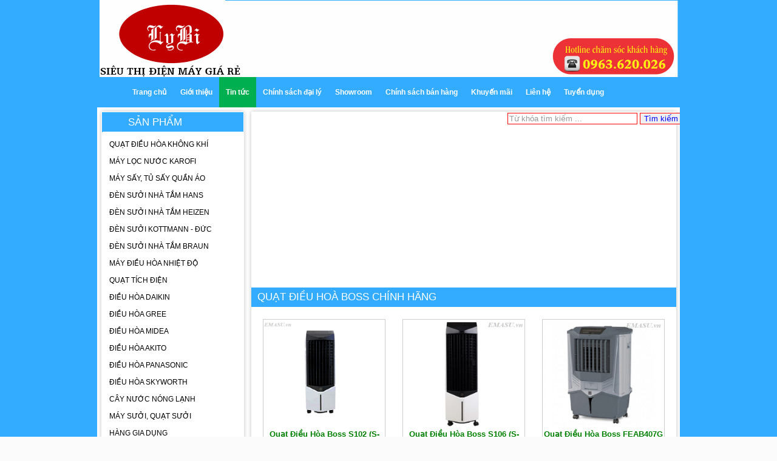

--- FILE ---
content_type: text/html; charset=utf-8
request_url: http://tongkhomienbac.com/tin-tuc/667-tim-hiu-thng-hiu-qut-iu-hoa-emasu-cht-lng-nht-bn-ang-khuy-o-th-trng.html
body_size: 117833
content:
<!DOCTYPE html PUBLIC "-//W3C//DTD XHTML 1.0 Transitional//EN" "http://www.w3.org/TR/xhtml1/DTD/xhtml1-transitional.dtd">
<html xmlns="http://www.w3.org/1999/xhtml" xml:lang="vi-vn" lang="vi-vn">
<head>
  <base href="http://tongkhomienbac.com/" />
  <meta http-equiv="content-type" content="text/html; charset=utf-8" />
  <meta name="robots" content="index, follow" />
  <meta name="keywords" content="chất lượng quạt điều hòa emasu, tìm hiểu thương hiệu quạt điều hòa emasu, quạt điều hòa emasu, quạt điều hòa nhật bản" />
  <meta name="title" content="Tìm hiểu thương hiệu quạt điều hòa Emasu chất lượng Nhật Bản đang khuấy đảo thị trường" />
  <meta name="author" content="Admin" />
  <meta name="description" content="chất lượng quạt điều hòa emasu, tìm hiểu thương hiệu quạt điều hòa emasu, quạt điều hòa emasu, quạt điều hòa nhật bản" />
  <meta name="generator" content="tongkhomienbac.com" />
  <title>Tìm hiểu thương hiệu quạt điều hòa Emasu chất lượng Nhật Bản đang khuấy đảo thị trường</title>
  <link rel="stylesheet" href="http://tongkhomienbac.com/templates/HoangJV/jv_menus/jv_moomenu/jv.moomenu.css" type="text/css" />
  <script type="text/javascript" src="/media/system/js/mootools.js"></script>
  <script type="text/javascript">
		window.addEvent('domready', function(){ var JTooltips = new Tips($$('.hasTip'), { maxTitleChars: 50, fixed: false}); });
  </script>
  <script type="text/javascript" src="http://tongkhomienbac.com/templates/HoangJV/jv_menus/jv_moomenu/jv.moomenu.js"></script>
  <!-- start - swMenuFree javascript and CSS links -->
  <script type="text/javascript" src="http://tongkhomienbac.com/modules/mod_swmenufree/jquery-1.6.min.js"></script>
  <script type="text/javascript" src="http://tongkhomienbac.com/modules/mod_swmenufree/jquery.corner.js"></script>
  <script type="text/javascript" src="http://tongkhomienbac.com/modules/mod_swmenufree/transmenu_Packed.js"></script>
  <style type='text/css'>
<!--
.transMenu {
 position:absolute ; 
 overflow:hidden; 
 left:-1000px; 
 top:-1000px; 
}
.transMenu .content {
 position:absolute  ; 
}
.transMenu .items {
 border:  ; 
 position:relative ; 
 left:0px; top:0px; 
 z-index:2; 
}
.transMenu  td 
{
 padding:  !important;  
 font-size: px !important ; 
 font-family:  !important ; 
 text-align:  !important ; 
 font-weight:  !important ; 
} 
#subwrap 
{ 
 text-align: left ; 
}
.transMenu  .item:hover td, 
.transMenu  .item.hover td
{ 
}
.transMenu .item { 
 text-decoration: none ; 
 font-style: normal !important;
 text-decoration: none !important;
 text-transform: none !important;
 white-space: ; 
 cursor:pointer; 
}
.transMenu .item td { 
 border-bottom:  ; 
 border-left:  ; 
 border-right:  ; 
}
.transMenu .item .top_item { 
 border-top:  ; 
}
.transMenu .background {
 position:absolute ; 
 left:0px; top:0px; 
 z-index:1; 
 opacity:0; 
 filter:alpha(opacity=); 
}
.transMenu .shadowRight { 
 position:absolute ; 
 z-index:3; 
 top:-3000px; width:2px; 
 opacity:0; 
 filter:alpha(opacity=);
}
.transMenu .shadowBottom { 
 position:absolute ; 
 z-index:1; 
 left:-3000px; height:2px; 
 opacity:0; 
 filter:alpha(opacity=);
}
.transMenu .item.hover ,
.transMenu .item:hover {
}
.transMenu .transImage { 
 padding:3px !important ; 
width:10px;
}
#td_menu_wrap {
 top: px; 
 left: px; 
 border:  ; 
 z-index: 1; 
 position:relative; 
 padding: !important; 
}
table.swmenu {
}
#swmenu a:hover,
#swmenu a.hover   { 
}
#trans-active a.hover, 
#trans-active a:hover, 
#trans-active a{
} 
table.swmenu a{
 margin:0px !important ; 
 padding:  !important ; 
 display:block !important; 
 position:relative !important ; 
}
table.swmenu a.transtop,
table.swmenu a:visited,
table.swmenu a:link {
 font-size: px !important ; 
 font-family:  !important ; 
 text-align:  !important ; 
 font-weight:  !important ; 
 text-decoration: none !important ; 
 margin-bottom:0px !important ; 
 display:block !important; 
 font-style: normal !important;
 text-decoration: none !important;
 text-transform: none !important;
 white-space: ; 
 position: relative; 
 margin: !important; 
 border: ;
}
table.swmenu td {
} 
table.swmenu td.last a {
 border:  ; 
} 
#swmenu span {
 display:none; 
}

-->
</style>
  <!-- end - swMenuFree javascript and CSS links -->

<link rel="stylesheet" href="http://tongkhomienbac.com/templates/system/css/system.css" type="text/css" />
<link rel="stylesheet" href="http://tongkhomienbac.com/templates/system/css/general.css" type="text/css" />

		<link href="http://fonts.googleapis.com/css?family=Droid+Sans" rel="stylesheet" type="text/css" />
	<link href='http://fonts.googleapis.com/css?family=OFL+Sorts+Mill+Goudy+TT&amp;subset=latin' rel='stylesheet' type='text/css' />
	<link href='http://fonts.googleapis.com/css?family=Vollkorn&amp;subset=latin' rel='stylesheet' type='text/css' />
	
			<link rel="stylesheet" href="http://tongkhomienbac.com/templates/HoangJV/css/default.css" type="text/css" />
		<link rel="stylesheet" href="http://tongkhomienbac.com/templates/HoangJV/css/template.css" type="text/css" />
		<link rel="stylesheet" href="http://tongkhomienbac.com/templates/HoangJV/css/vaga.css" type="text/css" />

				<link rel="stylesheet" href="http://tongkhomienbac.com/templates/HoangJV/css/typo.css" type="text/css" />
		
				<link rel="stylesheet" href="http://tongkhomienbac.com/templates/HoangJV/css/googlefonts.css" type="text/css" />
				<link rel="stylesheet" href="http://tongkhomienbac.com/templates/HoangJV/css/css3.php?url=http://tongkhomienbac.com/templates/HoangJV/" type="text/css" />
	
	<script type="text/javascript">
		var baseurl = "http://tongkhomienbac.com/";
		var tmplurl = 'http://tongkhomienbac.com/templates/HoangJV/';
		var CurrentFontSize = parseInt('4');
	</script>
	<script type="text/javascript" src="http://tongkhomienbac.com/templates/HoangJV/js/jv.script.js"></script>
	<!--[if lte IE 6]>
	<link rel="stylesheet" href="http://tongkhomienbac.com/templates/HoangJV/css/ie6.css" type="text/css" />
	<script type="text/javascript" src="http://tongkhomienbac.com/templates/HoangJV/js/ie_png.js"></script>
	<script type="text/javascript">
	window.addEvent ('load', function() {
	   ie_png.fix('.png');
	});
	</script>
	<![endif]-->
	<!--[if lte IE 7]>
	<link rel="stylesheet" href="http://tongkhomienbac.com/templates/HoangJV/css/ie7.css" type="text/css" />
	<![endif]-->
	<!--[if gte IE 7]>
	<link rel="stylesheet" href="http://tongkhomienbac.com/templates/HoangJV/css/ie8.css" type="text/css" />
	<![endif]-->

</head>
<body id="bd" class="fs4   ltr">
<div id="jv-wrapper">
	<div id="jv-wrapper-inner">
		
		<!-- HEADER -->
		<div id="jv-header" class="clearfix">
			<div id="jv-header2">
				<div class="jv-wrapper">	
					<div id="jv-header-inner">	
								<div id="topmenu1">
								<p><object quality="high" type="application/x-shockwave-flash" wmode="transparent" width="977" height="128" pluginspage="http://www.macromedia.com/go/getflashplayer" allowscriptaccess="always" data="banner.swf"><param name="movie" value="banner.swf" /></object></p><br/>								
							</div>
											
						<div id="jv-logo">
							<h1 id="logo"><a class="png" href="http://tongkhomienbac.com/" title="Tổng kho miền bắc – Siêu thị bán buôn, bán lẻ điện máy chính Hãng">
								<span>Tổng kho miền bắc – Siêu thị bán buôn, bán lẻ điện máy chính Hãng</span></a>
							</h1>
						</div>
					
											</div>
				</div>
			</div>
		</div>
		
		<!-- END HEADER -->
	
		<div id="jv-mainmenu" class="clearfix">
			<div class="jv-wrapper">
				<div id="jv-mainmenu-inner">
					<div class="menusys_moo"><ul id="menusys_moo"><li class="first-item"><a href="index.php?Itemid=183"  class=' item' id="menusys183" title="Trang chủ"><span class="menusys_name">Trang chủ</span></a></li><li class=" hasChild"><a href="index.php?Itemid=109"  class=' item' id="menusys109" title="Giới thiệu"><span class="menusys_name">Giới thiệu</span></a><ul><li class="first-item"><a href="index.php?Itemid=617"  class=' item' id="menusys617" title="Sơ đồ PTKD"><span class="menusys_name">Sơ đồ PTKD</span></a></li><li class="last-item"><a href="index.php?Itemid=618"  class=' item' id="menusys618" title="Thư ngỏ"><span class="menusys_name">Thư ngỏ</span></a></li></ul></li><li class=""><a href="index.php?Itemid=142"  class=' active' id="menusys142" title="Tin tức"><span class="menusys_name">Tin tức</span></a></li><li class=""><a href="index.php?Itemid=288"  class=' item' id="menusys288" title="Chính sách đại lý"><span class="menusys_name">Chính sách đại lý</span></a></li><li class=""><a href="index.php?Itemid=480"  class=' item' id="menusys480" title="Showroom"><span class="menusys_name">Showroom</span></a></li><li class=""><a href="index.php?Itemid=229"  class=' item' id="menusys229" title="Chính sách bán hàng"><span class="menusys_name">Chính sách bán hàng</span></a></li><li class=""><a href="index.php?Itemid=289"  class=' item' id="menusys289" title="Khuyến mãi"><span class="menusys_name">Khuyến mãi</span></a></li><li class=""><a href="index.php?Itemid=108"  class=' item' id="menusys108" title="Liên hệ"><span class="menusys_name">Liên hệ</span></a></li><li class="last-item"><a href="index.php?Itemid=566"  class=' item' id="menusys566" title="Tuyển dụng"><span class="menusys_name">Tuyển dụng</span></a></li></ul></div>				</div>
			</div>
		</div>	

		<div id="jv-mainframe" class="clearfix">
			<div id="jv-mainframe-inner">

				
								
								
				<!-- MAINBODY -->
				<div id="jv-mainbody" class="clearfix">
					<div class="jv-wrapper">
						<div id="jv-mainbody-inner">
						
							<!-- CONTAINER -->
							<div id="jv-container-left" class="clearfix">
								<div id="jv-content">
									
																		<div id="jv-left">
										<div id="jv-left-inner">
													<div class="moduletable">
			<div class="moduletable-inner">
			
								<div class="module-head clearfix">
					<div class="module-head-inner">
						<h3 class="moduletitle">Sản phẩm</h3>
					</div>
				</div>
								
				<div class="module-content clearfix">
					<div class="modulecontent-inner">
						
<!--swMenuFree7.0_J1.5 transmenu by http://www.swmenupro.com-->
<table id="menu_wrap" class="swmenu" align=""><tr><td id="td_menu_wrap" class="td_menu_wrap">
<table cellspacing="0" cellpadding="0" id="swmenu" class="swmenu" > 
<td> 
<a id="menu785" href="/qut-iu-hoa-khong-khi.html" >QUẠT ĐIỀU HÒA KHÔNG KHÍ</a>
</td> 
<td> 
<a id="menu606" href="/may-lc-nc-karofi.html" >MÁY LỌC NƯỚC KAROFI</a>
</td> 
<td> 
<a id="menu672" href="/may-sy-t-sy-qun-ao.html" >MÁY SẤY, TỦ SẤY QUẦN ÁO</a>
</td> 
<td> 
<a id="menu653" href="/en-si-nha-tm.html" >ĐÈN SƯỞI NHÀ TẮM HANS</a>
</td> 
<td> 
<a id="menu726" href="/en-si-heizen.html" >ĐÈN SƯỞI NHÀ TẮM HEIZEN</a>
</td> 
<td> 
<a id="menu727" href="/en-si-kottmann-c.html" >ĐÈN SƯỞI  KOTTMANN - ĐỨC</a>
</td> 
<td> 
<a id="menu650" href="/en-si-nha-tm-braun.html" >ĐÈN SƯỞI NHÀ TẮM BRAUN</a>
</td> 
<td> 
<a id="menu683" href="/may-iu-hoa-nhit-.html" >MÁY ĐIỀU HÒA NHIỆT ĐỘ</a>
</td> 
<td> 
<a id="menu784" href="/qut-tich-in.html" >QUẠT TÍCH ĐIỆN</a>
</td> 
<td> 
<a id="menu721" href="/iu-hoa-daikin.html" >ĐIỀU HÒA DAIKIN</a>
</td> 
<td> 
<a id="menu723" href="/iu-hoa-gree.html" >ĐIỀU HÒA GREE</a>
</td> 
<td> 
<a id="menu724" href="/iu-hoa-midea.html" >ĐIỀU HÒA MIDEA</a>
</td> 
<td> 
<a id="menu725" href="/iu-hoa-akito.html" >ĐIỀU HÒA AKITO</a>
</td> 
<td> 
<a id="menu722" href="/iu-hoa-panasonic.html" >ĐIỀU HÒA PANASONIC</a>
</td> 
<td> 
<a id="menu780" href="/iu-hoa-skyworth.html" >ĐIỀU HÒA SKYWORTH</a>
</td> 
<td> 
<a id="menu779" href="/cau-nc-nong-lnh.html" >CÂY NƯỚC NÓNG LẠNH</a>
</td> 
<td> 
<a id="menu671" href="/may-si-qut-si.html" >MÁY SƯỞI, QUẠT SƯỞI</a>
</td> 
<td class="last"> 
<a id="menu734" href="/hang-gia-dng.html" >HÀNG GIA DỤNG</a>
</td> 
</table></td></tr></table><hr style="display:block;clear:left;margin:-0.66em 0;visibility:hidden;" />  
<div id="subwrap"> 
<script type="text/javascript">
<!--
if (TransMenu.isSupported()) {
var menu785 = ms.addMenu(document.getElementById("menu785"));
 menu785.addItem("Quạt điều hòa không khí Emasu", "/qut-iu-hoa-khong-khi/qut-iu-hoa-khong-khi-emasu.html", "0");
menu785.addItem("Máy làm mát không khí Symphony", "/qut-iu-hoa-khong-khi/may-lam-mat-khong-khi-symphony.html", "0");
menu785.addItem("Máy làm mát không khí Sunhouse", "/qut-iu-hoa-khong-khi/may-lam-mat-khong-khi-sunhouse.html", "0");
menu785.addItem("Máy làm mát không khí DR", "/qut-iu-hoa-khong-khi/may-lam-mat-khong-khi-dr.html", "0");
menu785.addItem("Quạt điều hòa không khí  Sumika", "/qut-iu-hoa-khong-khi/qut-iu-hoa-khong-khi-sumika.html", "0");
menu785.addItem("Máy làm mát không khí Magic", "/qut-iu-hoa-khong-khi/may-lam-mat-khong-khi-magic.html", "0");
menu785.addItem("Quạt điều hòa Haera Nhật Bản", "/qut-iu-hoa-khong-khi/2019-10-20-04-58-07.html", "0");
menu785.addItem("Quạt điều hòa Akyo", "/qut-iu-hoa-khong-khi/2020-07-24-08-56-11.html", "0");
var menu606 = ms.addMenu(document.getElementById("menu606"));
 menu606.addItem("Máy lọc nước Karofi thông minh (IRO)", "/may-lc-nc-karofi/may-lc-nc-karofi-thong-minh-iro-co-t.html", "0");
menu606.addItem("Máy lọc nước Karofi bình áp nhựa", "/may-lc-nc-karofi/may-lc-nc-karofi-binh-ap-nha-co-t.html", "0");
menu606.addItem("Máy lọc nước Karofi bình áp thép", "/may-lc-nc-karofi/may-lc-nc-karofi-binh-ap-thep-co-t.html", "0");
menu606.addItem("Linh, phụ kiện máy lọc nước Karofi", "/may-lc-nc-karofi/linh-phu-kien-may-loc-nc-karofi.html", "0");
menu606.addItem("Máy lọc nước R.O bán công nghiệp", "/may-lc-nc-karofi/may-lc-nc-ro-ban-cong-nghip.html", "0");
menu606.addItem("Cây nước nóng - lạnh - ấm karofi", "/may-lc-nc-karofi/cay-nc-nong-lanh-am-karofi.html", "0");
menu606.addItem("Máy lọc nước karofi có đồng hồ áp", "/may-lc-nc-karofi/may-loc-nc-karofi-co-ong-ho-ap.html", "0");
var menu653 = ms.addMenu(document.getElementById("menu653"));
 menu653.addItem("Đèn sưởi nhà tắm Hans", "/en-si-nha-tm/en-si-nha-tm-hans.html", "0");
menu653.addItem("Đèn sưởi nhà tắm Heizen", "/en-si-nha-tm/en-si-nha-tm-heizen.html", "0");
menu653.addItem("Đèn sưởi nhà tắm Kottmann", "/en-si-nha-tm/en-si-nha-tm-kootman.html", "0");
var menu650 = ms.addMenu(document.getElementById("menu650"));
 menu650.addItem("Đèn sưởi nhà tắm Braun", "/en-si-nha-tm-braun/en-si-nha-tm-braun.html", "0");
menu650.addItem("Đèn sưởi nhà tắm Kangaroo", "/en-si-nha-tm-braun/en-si-nha-tm-kangaroo.html", "0");
var menu683 = ms.addMenu(document.getElementById("menu683"));
 menu683.addItem("Máy điều hòa Daikin", "/may-iu-hoa-nhit-/may-iu-hoa-daikin.html", "0");
menu683.addItem("Máy điều hòa Panasonic", "/may-iu-hoa-nhit-/may-iu-hoa-panasonic.html", "0");
menu683.addItem("Máy điều hòa Akito", "/may-iu-hoa-nhit-/may-iu-hoa-akito.html", "0");
menu683.addItem("Điều hòa Midea", "/may-iu-hoa-nhit-/iu-hoa-midea.html", "0");
menu683.addItem("Điều hòa Gree", "/may-iu-hoa-nhit-/iu-hoa-gree.html", "0");
menu683.addItem("Điều hòa Skyworth", "/may-iu-hoa-nhit-/iu-hoa-skyworth.html", "0");
var menu779 = ms.addMenu(document.getElementById("menu779"));
 menu779.addItem("Cây nước nóng lạnh Karofi", "/cau-nc-nong-lnh/cay-n-nong-lnh-karofi.html", "0");
menu779.addItem("Cây nước nóng lạnh Fujie", "/cau-nc-nong-lnh/cay-nc-nong-lnh-fujie.html", "0");
var menu671 = ms.addMenu(document.getElementById("menu671"));
 menu671.addItem("Máy sưởi", "/may-si-qut-si/may-si.html", "0");
menu671.addItem("Quạt sưởi", "/may-si-qut-si/qut-si.html", "0");
menu671.addItem("Lò sưởi", "/may-si-qut-si/lo-si.html", "0");
menu671.addItem("Túi sưởi", "/may-si-qut-si/tui-si.html", "0");
menu671.addItem("Máy hút ẩm", "/may-si-qut-si/may-hut-m.html", "0");
var menu734 = ms.addMenu(document.getElementById("menu734"));
 menu734.addItem("Máy hút bụi", "/hang-gia-dng/may-hut-bi.html", "0");
menu734.addItem("Ấm siêu tốc", "/hang-gia-dng/m-sieu-tc.html", "0");
menu734.addItem("Bếp nướng, chảo nướng", "/hang-gia-dng/bp-nng-cho-nng.html", "0");
menu734.addItem("Quạt tích điện", "/hang-gia-dng/qut-tich-in.html", "0");
menu734.addItem("Lò vi sóng", "/hang-gia-dng/lo-vi-song.html", "0");
menu734.addItem("Bếp từ Midea", "/hang-gia-dng/bp-in-t-midea.html", "0");
menu734.addItem("Bếp hồng ngoại Midea", "/hang-gia-dng/bp-hng-ngoi-midea.html", "0");
function init() {
if (TransMenu.isSupported()) {
TransMenu.initialize();
menu785.onactivate = function() {document.getElementById("menu785").className = "hover"; };
 menu785.ondeactivate = function() {document.getElementById("menu785").className = ""; };
 menu606.onactivate = function() {document.getElementById("menu606").className = "hover"; };
 menu606.ondeactivate = function() {document.getElementById("menu606").className = ""; };
 document.getElementById("menu672").onmouseover = function() {
ms.hideCurrent();
this.className = "hover";
}
document.getElementById("menu672").onmouseout = function() { this.className = ""; }
menu653.onactivate = function() {document.getElementById("menu653").className = "hover"; };
 menu653.ondeactivate = function() {document.getElementById("menu653").className = ""; };
 document.getElementById("menu726").onmouseover = function() {
ms.hideCurrent();
this.className = "hover";
}
document.getElementById("menu726").onmouseout = function() { this.className = ""; }
document.getElementById("menu727").onmouseover = function() {
ms.hideCurrent();
this.className = "hover";
}
document.getElementById("menu727").onmouseout = function() { this.className = ""; }
menu650.onactivate = function() {document.getElementById("menu650").className = "hover"; };
 menu650.ondeactivate = function() {document.getElementById("menu650").className = ""; };
 menu683.onactivate = function() {document.getElementById("menu683").className = "hover"; };
 menu683.ondeactivate = function() {document.getElementById("menu683").className = ""; };
 document.getElementById("menu784").onmouseover = function() {
ms.hideCurrent();
this.className = "hover";
}
document.getElementById("menu784").onmouseout = function() { this.className = ""; }
document.getElementById("menu721").onmouseover = function() {
ms.hideCurrent();
this.className = "hover";
}
document.getElementById("menu721").onmouseout = function() { this.className = ""; }
document.getElementById("menu723").onmouseover = function() {
ms.hideCurrent();
this.className = "hover";
}
document.getElementById("menu723").onmouseout = function() { this.className = ""; }
document.getElementById("menu724").onmouseover = function() {
ms.hideCurrent();
this.className = "hover";
}
document.getElementById("menu724").onmouseout = function() { this.className = ""; }
document.getElementById("menu725").onmouseover = function() {
ms.hideCurrent();
this.className = "hover";
}
document.getElementById("menu725").onmouseout = function() { this.className = ""; }
document.getElementById("menu722").onmouseover = function() {
ms.hideCurrent();
this.className = "hover";
}
document.getElementById("menu722").onmouseout = function() { this.className = ""; }
document.getElementById("menu780").onmouseover = function() {
ms.hideCurrent();
this.className = "hover";
}
document.getElementById("menu780").onmouseout = function() { this.className = ""; }
menu779.onactivate = function() {document.getElementById("menu779").className = "hover"; };
 menu779.ondeactivate = function() {document.getElementById("menu779").className = ""; };
 menu671.onactivate = function() {document.getElementById("menu671").className = "hover"; };
 menu671.ondeactivate = function() {document.getElementById("menu671").className = ""; };
 menu734.onactivate = function() {document.getElementById("menu734").className = "hover"; };
 menu734.ondeactivate = function() {document.getElementById("menu734").className = ""; };
 }}
TransMenu.dingbatSize = 0;
TransMenu.spacerGif = "";
TransMenu.dingbatOn = "";
TransMenu.dingbatOff = ""; 
TransMenu.sub_indicator = false;
TransMenu.menuPadding = 0;
TransMenu.itemPadding = 0;
TransMenu.shadowSize = 2;
TransMenu.shadowOffset = 3;
TransMenu.shadowColor = "#888";
TransMenu.shadowPng = "http://tongkhomienbac.com/modules/mod_swmenufree/images/transmenu/grey-40.png";
TransMenu.backgroundColor = "";
TransMenu.backgroundPng = "http://tongkhomienbac.com/modules/mod_swmenufree/images/transmenu/white-90.png";
TransMenu.hideDelay = 0;
TransMenu.slideTime = ;
TransMenu.selecthack = 0;
TransMenu.autoposition = 0;
TransMenu.fontFace = "";
TransMenu.fontColor = "";
TransMenu.renderAll();
if ( typeof window.addEventListener != "undefined" )
window.addEventListener( "load", init, false );
else if ( typeof window.attachEvent != "undefined" ) {
window.attachEvent( "onload", init);
}else{
if ( window.onload != null ) {
var oldOnload = window.onload;
window.onload = function ( e ) {
oldOnload( e );
init();
}
}else
window.onload = init();
}
}

//--> 
</script></div>  

<!--End swMenuFree menu module-->
					</div>
				</div>
				
			</div>
			
		</div>
			<div class="moduletable">
			<div class="moduletable-inner">
			
								<div class="module-head clearfix">
					<div class="module-head-inner">
						<h3 class="moduletitle">Hỗ Trợ Trực Tuyến</h3>
					</div>
				</div>
								
				<div class="module-content clearfix">
					<div class="modulecontent-inner">
						<p align="center">&nbsp;<span style="font-size: 12pt; font-family: times new roman,times;"><strong><span style="color: #ff0000;">Chuyên viên CSKH</span></strong></span></p>
<p align="center"><span style="font-family: times new roman,times; font-size: 12pt;"><strong style="color: #0000ff; font-size: 10pt; text-align: left;"><img src="[data-uri]" alt="" />&nbsp;&nbsp;&nbsp;</strong></span></p>
<p align="center"><span style="font-size: 12pt; background-color: #ffffff; color: #0000ff; font-family: times new roman,times;"><strong><em><span style="color: #ff0000;">Hotline: 0963.620.026<span style="color: #0000ff;"></span></span></em></strong></span></p>
<p style="text-align: center;"><span style="font-family: times new roman,times; font-size: 12pt;"><a href="skype:hangthuonghieuso1%20?chat"><b><strong><img src="images/stories/skype.png" alt="" /></strong></b></a></span></p>
<p align="center"><span style="font-size: 12pt; background-color: #ffffff; color: #0000ff; font-family: times new roman,times;"><strong><em><span style="color: #ff0000;"><span style="color: #0000ff;">................</span></span></em></strong></span></p>
<p align="center"><span style="font-size: 12pt; background-color: #ffffff; color: #0000ff; font-family: times new roman,times;"><strong><em><span style="color: #ff0000;"><span style="color: #0000ff;"><span style="color: #ff0000;">Chát Zalo: 0963620026</span><br /></span></span></em></strong></span></p>
<p align="center"><span style="font-size: 10pt; background-color: #ffffff; color: #0000ff; font-family: times new roman,times;"><strong><em><span style="color: #ff0000;"><span style="color: #0000ff;">..................................<br /></span></span></em></strong></span></p>
<p align="center"><span style="font-size: 8pt;"><strong><span style="color: #000080;">Hỗ Trợ Đặt Hàng Online</span><br /></strong></span></p>
<p align="center"><strong style="color: #3366ff; font-size: 8pt; text-align: left;"><span style="font-size: 8pt; color: #3366ff;"><strong><span style="font-size: 8pt; color: #3366ff;"><strong>(Quốc Trị - <span style="line-height: 115%;">097.141.32.36</span>)</strong></span></strong></span></strong></p>					</div>
				</div>
				
			</div>
			
		</div>
			<div class="moduletable">
			<div class="moduletable-inner">
			
								<div class="module-head clearfix">
					<div class="module-head-inner">
						<h3 class="moduletitle">VIDEO</h3>
					</div>
				</div>
								
				<div class="module-content clearfix">
					<div class="modulecontent-inner">
						<iframe width="210" height="200" src="https://www.youtube.com/embed/DsvbtZHmNDg" frameborder="0" gesture="media" allow="encrypted-media" allowfullscreen></iframe>					</div>
				</div>
				
			</div>
			
		</div>
			<div class="moduletable">
			<div class="moduletable-inner">
			
								<div class="module-head clearfix">
					<div class="module-head-inner">
						<h3 class="moduletitle">Kết nối facebook</h3>
					</div>
				</div>
								
				<div class="module-content clearfix">
					<div class="modulecontent-inner">
						<p><iframe src="//www.facebook.com/plugins/likebox.php?href=https://www.facebook.com/pages/H%C3%A0ng-th%C6%B0%C6%A1ng-hi%E1%BB%87u-s%E1%BB%91-1/251176571707374?ref=hl&amp;width=185&amp;height=258&amp;show_faces=true&amp;colorscheme=light&amp;stream=false&amp;show_border=false&amp;header=false&amp;appId=587788587920198" scrolling="no" frameborder="0" style="border: none; overflow: hidden; width: 190px; height: 260px;" allowtransparency="true" width="185px" height="260px"></iframe></p>					</div>
				</div>
				
			</div>
			
		</div>
			<div class="moduletable">
			<div class="moduletable-inner">
			
								<div class="module-head clearfix">
					<div class="module-head-inner">
						<h3 class="moduletitle">Sản phẩm tiêu biểu</h3>
					</div>
				</div>
								
				<div class="module-content clearfix">
					<div class="modulecontent-inner">
						<p><marquee direction="up" scrolldelay="1" scrollamount="4" onmouseover="this.stop()" onmouseout="this.start()" height="200px"><center></center><center></center><center></center><center></center><center></center><center></center><center></center><center></center><center></center><center></center><center></center><center></center><center></center><center></center><center></center><center></center><center></center><center></center><img style="display: block; margin-left: auto; margin-right: auto;" src="[data-uri]" alt="" height="120" width="123" /><center></center><center></center><center><img src="[data-uri]" alt="" height="91" width="133" /></center><center></center><center></center><center></center><center><img src="images/stories/11111111111.png" alt="" height="124" width="147" /></center><center><img src="images/stories/hhhhhhhhh.jpg" alt="" /></center><center><img src="images/stories/hhhhh.jpg" alt="" height="97" width="158" /></center><center></center><center></center><center></center><center></center></marquee></p>					</div>
				</div>
				
			</div>
			
		</div>
			<div class="moduletable">
			<div class="moduletable-inner">
			
								<div class="module-head clearfix">
					<div class="module-head-inner">
						<h3 class="moduletitle">Tin tức</h3>
					</div>
				</div>
								
				<div class="module-content clearfix">
					<div class="modulecontent-inner">
						<ul class="">
	<li class="">
		<a href="/tin-tuc/703-2019-03-28-09-52-24.html" class="">
			Sự khác biệt về chất lượng của quạt điều hòa Emasu (Haera) Nhật Bản công nghệ tiết kiệm điện</a>
	</li>
	<li class="">
		<a href="/tin-tuc/702-2019-01-27-10-22-53.html" class="">
			Thực hư về máy sấy quần áo Emasu, có nên mua máy sấy ET308UV Nhật Bản không?</a>
	</li>
	<li class="">
		<a href="/tin-tuc/701-2019-01-16-02-57-54.html" class="">
			Thế nào được gọi là sử dụng máy sấy, tủ sấy sấy quần áo đúng cách</a>
	</li>
	<li class="">
		<a href="/tin-tuc/700-2018-10-10-09-08-17.html" class="">
			Tính tiện dụng của máy sấy quần áo đối với gia đình có trẻ nhỏ?</a>
	</li>
	<li class="">
		<a href="/tin-tuc/699-2018-09-05-01-33-46.html" class="">
			Tại sao tủ sấy quần áo Emasu Nhật Bản lại trở thành sự lựa chọn số 1 khi trời mưa nồm?</a>
	</li>
</ul>					</div>
				</div>
				
			</div>
			
		</div>
	
										</div>
									</div>
									
									<div id="jv-middle">
										<div id="jv-middle-inner">
											<div id="jv-middle-inner2">												
												
																									<div id="timkiem">
														<!--
<div id="masterdiv">

	<form action="index.php?option=com_product&act=tim-kiem" method="post" name="search" id="search" >
	<table width="98%" cellpadding="2" cellspacing="0" style="text-align:center;">
	<tr><td valign="center">
		
		<input type="text" size="25" id="searchword" name="searchword" value="Nhập tên sản phẩm" onblur="if(this.value=='') this.value='Nhập tên sản phẩm';" onfocus="if(this.value=='Nhập tên sản phẩm') this.value='';"  >
	</td></tr>
	</table>
	
	<table width="100%" style="text-align:center;"><tr><td>
	<input type="submit" id="button" name="button" value="Tìm kiếm" >
	</td></tr></table>
	</form>

</div>
-->
<div id="masterdiv">

<form action="index.php?option=com_product&act=tim-kiem" method="post" name="search" id="search" >
<table width="98%" cellpadding="2" cellspacing="0" style="text-align:center;">
	<tr>
		<td valign="center">		
			<input style=" color: #999" type="text" size="25" id="searchword" name="searchword" value="Từ khóa tìm kiếm ..." onblur="if(this.value=='') this.value='Từ khóa tìm kiếm ...';" onfocus="if(this.value=='Từ khóa tìm kiếm ...') this.value='';"  >
		</td>
		<td>
		<input type="submit" id="button" name="button" style="color: #00F;"value="Tìm kiếm" >
		</td>
	</tr>
</table>	
</form>
</div>



													</div>
																								
																								<div id="jv-top">
													<div id="jv-top-inner">
														<div id="jsn-is967" class="jsn-imageshow" style="width:100%; height:250px;"></div>
<script type="text/javascript" src="http://tongkhomienbac.com/modules/mod_jsn_imageshow_pro/jsn_imageshow_pro/swfobject.js"></script><script type="text/javascript" src="http://tongkhomienbac.com/modules/mod_jsn_imageshow_pro/jsn_imageshow_pro/swfobject_addon.js"></script>
<script type="text/javascript">
	// <![CDATA[
	
	var soImageShow = new SWFObject("http://tongkhomienbac.com/modules/mod_jsn_imageshow_pro/jsn_imageshow_pro/loader.swf", "imageshow", "100%", "250", "8", "e5e5e5");
	soImageShow.addParam("wmode", "opaque");
	soImageShow.addVariable("dataXml", "http://tongkhomienbac.com/modules/mod_jsn_imageshow_pro/jsn_imageshow_pro/xmldata154.xml");
	soImageShow.addVariable("imageshowUrl", "http://tongkhomienbac.com/modules/mod_jsn_imageshow_pro/jsn_imageshow_pro/imageshow.swf");
	soImageShow.addVariable("slideTiming", 3);
	soImageShow.addVariable("repeatCount", "0");
	soImageShow.addVariable("processOrder", "backward");
	soImageShow.addVariable("shadowImageUrl", "");
	soImageShow.addVariable("captionText", "");
	soImageShow.addVariable("captionFont", "Arial");
	soImageShow.addVariable("captionSize", "12");
	soImageShow.addVariable("captionColor", "0xFFFFFF");
	soImageShow.addVariable("captionAlignment", "left");
	soImageShow.addVariable("captionPosition", "bottom");
	soImageShow.addVariable("captionPadding", "6,10");
	soImageShow.addVariable("captionBgOpacity", "50");
	soImageShow.addVariable("captionBgColor", "0x000000");
	soImageShow.addVariable("showProgress", "1");
	soImageShow.addVariable("overlayEffectName", "star_fly");
	soImageShow.addVariable("overlayImageUrl", "");
	soImageShow.addVariable("overlayImageOpacity", "75");
	soImageShow.addVariable("overlayImageX", "100");
	soImageShow.addVariable("overlayImageY", "100");
	soImageShow.addVariable("motionTiming", "4");
	soImageShow.addVariable("motionEase", "linear");
	soImageShow.addVariable("moveRange", "0");
	soImageShow.addVariable("scaleRange", "0");
	soImageShow.addVariable("rotationRange", "0");
	soImageShow.addVariable("transitionType", "random");
	soImageShow.addVariable("transitionTiming", "2");
	soImageShow.addVariable("transitionEase", "Sine");
	soImageShow.addVariable("enableLink", "1");
	soImageShow.addVariable("linkUrl", "%23");
	soImageShow.addVariable("linkOpen", "_self");
	registerSWFObject( soImageShow, "jsn-is967" );
	
	// ]]>
</script>
													</div>
												</div>
												
												<div id="jv-content" class="clearfix">

													<div id="jv-maincontent">
													<div id="jv-maincontent-inner">
													
																													<div id="jv-user5" class="clearfix">
																		<div class="moduletable">
			<div class="moduletable-inner">
			
								<div class="module-head clearfix">
					<div class="module-head-inner">
						<h3 class="moduletitle">QUẠT ĐIỀU HOÀ BOSS CHÍNH HÃNG</h3>
					</div>
				</div>
								
				<div class="module-content clearfix">
					<div class="modulecontent-inner">
						<style type="text/css">
.divclear{ clear:both; margin: 0px; padding: 0px; height: 10px; border-top: 0px #999999 dotted; }
.paginationproduct{ list-style-image: none;
                    list-style-position: outside;
                    list-style-type: none; margin:0px; padding: 0px; }
.paginationproduct li{ float:left; background: none;
                        padding-left:5px; font-size:10px; }
.paginationproduct li a{ font-size:10px; }
.paginationproduct li .pagingactive{ clear:both; background:#ECECEC;
                                    padding:0px 5px; border:1px solid #BFBFBF;
                                    font-size:11px; font-weight:bold; }
.paginationproduct li .paging{ clear:both;border:1px solid #BFBFBF; padding:1px 5px;}

.viewdetail{
        font-size:11px;
        padding: 2px 8px;
}
.viewdetail:hover, .viewdetail:active, .viewdetail:focus{
        font-size:11px;
        padding: 2px 8px;
}
.tool-title span{
        display: none;
}
.tool-title{
        background: none;
}
.pro4{
	text-align: center;
	width: 200px;
	border: 1px solid #CCC;
}
.image_pro4{
	border: 0px solid #CCCCCC;
   padding-top: 1px;
    padding-bottom: 1px;
    width: 200px;
}
.price_pro4{
	color:#505050; font-size:12px;
	font-weight:bold;
	text-decoration: line-through;
}
.price_pro5{
	color:red; font-size:12px;
	font-weight:bold;
	
}
.title_pro4{
	padding-bottom: 1px;
}
.title_pro4 a{
	font-size: 13px;
	text-transform: capitalize;
	color: #008000;
	font-weight:bold;
}
</style>

<!-----------bat dau --------->

<br/>
<table border="0"  cellpadding="0" cellspacing="0" width="100%">

<tr >

<td  align="center">
<div class="pro4">

	<div class="image_pro4">		 
		 <span class="editlinktip hasTip" title="Tooltip title::<div><div style='float:center;'><img src='http://tongkhomienbac.com//components/com_product/img/product/1679473331.jpeg' width='350px'/></div></div>" >
<a href="index.php?option=com_product&act=chi-tiet&Itemid=0&id=1873&alias=quat-dieu-hoa-boss-s102-s-102">
<img src="http://tongkhomienbac.com//components/com_product/img/product/1679473331.jpeg" width="200px" height="180px" border="0" alt="Quạt điều hòa Boss S102 (S-102)"/></a>
</span>
		<div class="title_pro4">
		<a href="index.php?option=com_product&act=chi-tiet&Itemid=0&id=1873">Quạt điều hòa Boss S102 (S-102)</a> 
	</div>
		<div class="price_pro4">Giá tham khảo: 4,950,000&nbsp;VND</div>
								
				<div class="price_pro5">Giá bán : 3,749,000&nbsp;VND</div>				
				 
	
		<!--
		<div>
		<div class="price_pro">Giá : 4,950,000&nbsp;VND</div>
		<a title="CHI TIET" class="viewdetail" href="index.php?option=com_product&act=chi-tiet&Itemid=0&id=1873" >Chi tiết</a>
					<div class="price_pro1">Khuyến mãi: 3,749,000&nbsp;VND <img height="12" src="km.gif"></img></div>
			</div>
	<div class="title_pro">
		 <a href="index.php?option=com_product&act=chi-tiet&Itemid=0&id=1873">Quạt điều hòa Boss S102 (S-102)</a> 
	</div>
-->	
	</div>

	<div class="divclear"></div>
	
</div>

</td><td  align="center">
<div class="pro4">

	<div class="image_pro4">		 
		 <span class="editlinktip hasTip" title="Tooltip title::<div><div style='float:center;'><img src='http://tongkhomienbac.com//components/com_product/img/product/1679473961.jpeg' width='350px'/></div></div>" >
<a href="index.php?option=com_product&act=chi-tiet&Itemid=0&id=1874&alias=quat-dieu-hoa-boss-s106-s-106">
<img src="http://tongkhomienbac.com//components/com_product/img/product/1679473961.jpeg" width="200px" height="180px" border="0" alt="Quạt điều hòa Boss S106 (S-106)"/></a>
</span>
		<div class="title_pro4">
		<a href="index.php?option=com_product&act=chi-tiet&Itemid=0&id=1874">Quạt điều hòa Boss S106 (S-106)</a> 
	</div>
		<div class="price_pro4">Giá tham khảo: 7,650,000&nbsp;VND</div>
								
				<div class="price_pro5">Giá bán : 6,290,000&nbsp;VND</div>				
				 
	
		<!--
		<div>
		<div class="price_pro">Giá : 7,650,000&nbsp;VND</div>
		<a title="CHI TIET" class="viewdetail" href="index.php?option=com_product&act=chi-tiet&Itemid=0&id=1874" >Chi tiết</a>
					<div class="price_pro1">Khuyến mãi: 6,290,000&nbsp;VND <img height="12" src="km.gif"></img></div>
			</div>
	<div class="title_pro">
		 <a href="index.php?option=com_product&act=chi-tiet&Itemid=0&id=1874">Quạt điều hòa Boss S106 (S-106)</a> 
	</div>
-->	
	</div>

	<div class="divclear"></div>
	
</div>

</td><td  align="center">
<div class="pro4">

	<div class="image_pro4">		 
		 <span class="editlinktip hasTip" title="Tooltip title::<div><div style='float:center;'><img src='http://tongkhomienbac.com//components/com_product/img/product/1679474186.jpeg' width='350px'/></div></div>" >
<a href="index.php?option=com_product&act=chi-tiet&Itemid=0&id=1875&alias=quat-dieu-hoa-boss-feab407g-feab-407-g">
<img src="http://tongkhomienbac.com//components/com_product/img/product/1679474186.jpeg" width="200px" height="180px" border="0" alt="Quạt điều hòa Boss FEAB407G (FEAB-407-G)"/></a>
</span>
		<div class="title_pro4">
		<a href="index.php?option=com_product&act=chi-tiet&Itemid=0&id=1875">Quạt điều hòa Boss FEAB407G (FEAB-407-G)</a> 
	</div>
		<div class="price_pro4">Giá tham khảo: 4,950,000&nbsp;VND</div>
								
				<div class="price_pro5">Giá bán : 4,250,000&nbsp;VND</div>				
				 
	
		<!--
		<div>
		<div class="price_pro">Giá : 4,950,000&nbsp;VND</div>
		<a title="CHI TIET" class="viewdetail" href="index.php?option=com_product&act=chi-tiet&Itemid=0&id=1875" >Chi tiết</a>
					<div class="price_pro1">Khuyến mãi: 4,250,000&nbsp;VND <img height="12" src="km.gif"></img></div>
			</div>
	<div class="title_pro">
		 <a href="index.php?option=com_product&act=chi-tiet&Itemid=0&id=1875">Quạt điều hòa Boss FEAB407G (FEAB-407-G)</a> 
	</div>
-->	
	</div>

	<div class="divclear"></div>
	
</div>

</td>
</tr>

</table>

					</div>
				</div>
				
			</div>
			
		</div>
			<div class="moduletable">
			<div class="moduletable-inner">
			
								<div class="module-head clearfix">
					<div class="module-head-inner">
						<h3 class="moduletitle">QUẠT ĐIỀU HOÀ RAPIDO</h3>
					</div>
				</div>
								
				<div class="module-content clearfix">
					<div class="modulecontent-inner">
						<style type="text/css">
.divclear{ clear:both; margin: 0px; padding: 0px; height: 10px; border-top: 0px #999999 dotted; }
.paginationproduct{ list-style-image: none;
                    list-style-position: outside;
                    list-style-type: none; margin:0px; padding: 0px; }
.paginationproduct li{ float:left; background: none;
                        padding-left:5px; font-size:10px; }
.paginationproduct li a{ font-size:10px; }
.paginationproduct li .pagingactive{ clear:both; background:#ECECEC;
                                    padding:0px 5px; border:1px solid #BFBFBF;
                                    font-size:11px; font-weight:bold; }
.paginationproduct li .paging{ clear:both;border:1px solid #BFBFBF; padding:1px 5px;}

.viewdetail{
        font-size:11px;
        padding: 2px 8px;
}
.viewdetail:hover, .viewdetail:active, .viewdetail:focus{
        font-size:11px;
        padding: 2px 8px;
}
.tool-title span{
        display: none;
}
.tool-title{
        background: none;
}
.pro4{
	text-align: center;
	width: 200px;
	border: 1px solid #CCC;
}
.image_pro4{
	border: 0px solid #CCCCCC;
   padding-top: 1px;
    padding-bottom: 1px;
    width: 200px;
}
.price_pro4{
	color:#505050; font-size:12px;
	font-weight:bold;
	text-decoration: line-through;
}
.price_pro5{
	color:red; font-size:12px;
	font-weight:bold;
	
}
.title_pro4{
	padding-bottom: 1px;
}
.title_pro4 a{
	font-size: 13px;
	text-transform: capitalize;
	color: #008000;
	font-weight:bold;
}
</style>

<!-----------bat dau --------->

<br/>
<table border="0"  cellpadding="0" cellspacing="0" width="100%">

<tr >

<td  align="center">
<div class="pro4">

	<div class="image_pro4">		 
		 <span class="editlinktip hasTip" title="Tooltip title::<div><div style='float:center;'><img src='http://tongkhomienbac.com//components/com_product/img/product/1679474844.jpeg' width='350px'/></div></div>" >
<a href="index.php?option=com_product&act=chi-tiet&Itemid=0&id=1876&alias=quat-dieu-hoa-rapido-everest-3000m">
<img src="http://tongkhomienbac.com//components/com_product/img/product/1679474844.jpeg" width="200px" height="180px" border="0" alt="Quạt điều hòa Rapido Everest 3000M"/></a>
</span>
		<div class="title_pro4">
		<a href="index.php?option=com_product&act=chi-tiet&Itemid=0&id=1876">Quạt điều hòa Rapido Everest 3000M</a> 
	</div>
		<div class="price_pro4">Giá tham khảo: 2,050,000&nbsp;VND</div>
								
				<div class="price_pro5">Giá bán : 1,450,000&nbsp;VND</div>				
				 
	
		<!--
		<div>
		<div class="price_pro">Giá : 2,050,000&nbsp;VND</div>
		<a title="CHI TIET" class="viewdetail" href="index.php?option=com_product&act=chi-tiet&Itemid=0&id=1876" >Chi tiết</a>
					<div class="price_pro1">Khuyến mãi: 1,450,000&nbsp;VND <img height="12" src="km.gif"></img></div>
			</div>
	<div class="title_pro">
		 <a href="index.php?option=com_product&act=chi-tiet&Itemid=0&id=1876">Quạt điều hòa Rapido Everest 3000M</a> 
	</div>
-->	
	</div>

	<div class="divclear"></div>
	
</div>

</td><td  align="center">
<div class="pro4">

	<div class="image_pro4">		 
		 <span class="editlinktip hasTip" title="Tooltip title::<div><div style='float:center;'><img src='http://tongkhomienbac.com//components/com_product/img/product/1679475023.jpeg' width='350px'/></div></div>" >
<a href="index.php?option=com_product&act=chi-tiet&Itemid=0&id=1877&alias=quat-dieu-hoa-rapido-everest-6000m">
<img src="http://tongkhomienbac.com//components/com_product/img/product/1679475023.jpeg" width="200px" height="180px" border="0" alt="Quạt điều hòa Rapido Everest 6000M"/></a>
</span>
		<div class="title_pro4">
		<a href="index.php?option=com_product&act=chi-tiet&Itemid=0&id=1877">Quạt điều hòa Rapido Everest 6000M</a> 
	</div>
		<div class="price_pro4">Giá tham khảo: 3,650,000&nbsp;VND</div>
								
				<div class="price_pro5">Giá bán : 2,550,000&nbsp;VND</div>				
				 
	
		<!--
		<div>
		<div class="price_pro">Giá : 3,650,000&nbsp;VND</div>
		<a title="CHI TIET" class="viewdetail" href="index.php?option=com_product&act=chi-tiet&Itemid=0&id=1877" >Chi tiết</a>
					<div class="price_pro1">Khuyến mãi: 2,550,000&nbsp;VND <img height="12" src="km.gif"></img></div>
			</div>
	<div class="title_pro">
		 <a href="index.php?option=com_product&act=chi-tiet&Itemid=0&id=1877">Quạt điều hòa Rapido Everest 6000M</a> 
	</div>
-->	
	</div>

	<div class="divclear"></div>
	
</div>

</td><td  align="center">
<div class="pro4">

	<div class="image_pro4">		 
		 <span class="editlinktip hasTip" title="Tooltip title::<div><div style='float:center;'><img src='http://tongkhomienbac.com//components/com_product/img/product/1679476723.jpeg' width='350px'/></div></div>" >
<a href="index.php?option=com_product&act=chi-tiet&Itemid=0&id=1878&alias=quat-dieu-hoa-rapido-everest-9000m">
<img src="http://tongkhomienbac.com//components/com_product/img/product/1679476723.jpeg" width="200px" height="180px" border="0" alt="Quạt điều hòa Rapido Everest 9000M"/></a>
</span>
		<div class="title_pro4">
		<a href="index.php?option=com_product&act=chi-tiet&Itemid=0&id=1878">Quạt điều hòa Rapido Everest 9000M</a> 
	</div>
		<div class="price_pro4">Giá tham khảo: 4,999,000&nbsp;VND</div>
								
				<div class="price_pro5">Giá bán : 3,950,000&nbsp;VND</div>				
				 
	
		<!--
		<div>
		<div class="price_pro">Giá : 4,999,000&nbsp;VND</div>
		<a title="CHI TIET" class="viewdetail" href="index.php?option=com_product&act=chi-tiet&Itemid=0&id=1878" >Chi tiết</a>
					<div class="price_pro1">Khuyến mãi: 3,950,000&nbsp;VND <img height="12" src="km.gif"></img></div>
			</div>
	<div class="title_pro">
		 <a href="index.php?option=com_product&act=chi-tiet&Itemid=0&id=1878">Quạt điều hòa Rapido Everest 9000M</a> 
	</div>
-->	
	</div>

	<div class="divclear"></div>
	
</div>

</td>
</tr>

</table>

					</div>
				</div>
				
			</div>
			
		</div>
	
															</div>
																													
														<div id="jv-component" class="clearfix">
															
															
<div id="page">



<h2 class="contentheading">
		<a href="/tin-tuc/667-tim-hiu-thng-hiu-qut-iu-hoa-emasu-cht-lng-nht-bn-ang-khuy-o-th-trng.html" class="contentpagetitle">
		Tìm hiểu thương hiệu quạt điều hòa Emasu chất lượng Nhật Bản đang khuấy đảo thị trường</a>
	</h2>

<div class="page-inset">

<p class="buttonheading">
	</p>

<p class="iteminfo">
			<span>
				Tin tức			</span>
	</p>




</span></span></b></span></p>
<p style="text-align: justify;"><span style="font-size: 13pt; line-height: 115%; font-family: 'Times New Roman', 'serif'; color: #333333;">Năm nay, được dự đoán là một năm với những đợt nắng nóng kỷ lục kéo dài, ngay từ đầu mùa hè năm 2018 khá nhiều người đã chuẩn bị mua các thiết bị làm mát cho gia đình mình, theo thống kê của Websosanh thì quạt điều hòa Emasu là một trong những thương hiệu được nhiều người tiêu dùng tìm hiểu nhiều nhất bởi những lý do nào?</span></p>
<p style="text-align: justify;"><span style="color: #000080;"><b><span style="font-size: 13pt; line-height: 115%; font-family: 'Times New Roman', 'serif';">Chất lượng của quạt điều hòa Emasu Nhật Bản</span></b></span></p>
<p style="text-align: justify;"><span style="font-size: 13pt; line-height: 115%; font-family: 'Times New Roman', 'serif'; color: #333333;">Emasu là thương hiệu điện máy Quốc tế uy tín hàng đầu Việt Nam và được nhắc đến rất nhiều trong ngành điện máy, đây cũng là một trong những Hãng cung cấp điện máy uy tín được nhiều người tiêu dùng ưa thích trên thị trường, và đương nhiên, các dòng quạt điều hòa Emasu Nhật Bản cũng được sự quan tâm rất nhiều từ phía người tiêu dùng.</span></p>
<p style="text-align: justify;"><span style="font-size: 13pt; line-height: 115%; font-family: 'Times New Roman', 'serif'; color: #333333;"><a href="tin-tuc/667-tim-hiu-thng-hiu-qut-iu-hoa-emasu-cht-lng-nht-bn-ang-khuy-o-th-trng.html"><span style="color: #333333;">Quạt điều hòa Emasu</span></a> hay còn gọi là máy làm mát cao cấp Emasu được sản xuất theo tiêu chuẩn công nghệ Nhật Bản sử dụng các vật liệu chất lượng tốt, thân thiện với người sử dụng và môi trường, do đó chất lượng luôn được đảm bảo ưu tiên hàng đầu, đi kèm đó là những tính năng hiện đại, thông minh, vận hành êm ái và có tuổi thọ cao.</span></p>
<p style="text-align: justify;"><span style="font-size: 13pt; line-height: 115%; font-family: 'Times New Roman', 'serif'; color: #333333;">Ngoài ra, không chỉ quan tâm đến chất lượng sản phẩm, <a href="qut-iu-hoa-khong-khi/qut-iu-hoa-khong-khi-emasu.html"><span style="color: #333333;">máy làm mát Emasu</span></a> Nhật Bản còn được nhiều khách hàng yêu thích bởi những sản phẩm có mẫu mã đẹp, thiết kế gọn gàng, phù hợp với nhiều không gian sử dụng, màu sắc nhẹ nhàng, tạo cảm giác dễ chịu trong mùa nắng nóng…</span></p>
<p style="text-align: justify;"><span style="font-size: 13pt; line-height: 115%; font-family: 'Times New Roman', 'serif'; color: #333333;">Không chỉ có thiết kế gọn nhẹ, hoạt động êm ái mà d</span><span style="color: #333333;"><span style="font-size: 13pt; line-height: 115%; font-family: 'Times New Roman', 'serif';">òng </span><span style="font-size: 13pt; line-height: 115%; font-family: 'Times New Roman', 'serif';"><a href="http://emasu.vn/nhan-vien-kinh-doanh-online/"><span style="color: #333333;">máy làm mát Emasu</span></a></span><span style="font-size: 13pt; line-height: 115%; font-family: 'Times New Roman', 'serif';"> Nhật Bản còn sở hữu công nghệ Inverter giúp tiết kiệm điện năng lên đến 90% so với các thiết bị làm mát thông thường. Thiết bị ma</span><span style="font-size: 13pt; line-height: 115%; font-family: 'Times New Roman', 'serif';">ng đến làn gió tự nhiên và trong lành, tạo cảm giác như đang ở trước một hồ nước lớn, thỏa mái và sảng khoái.</span></span></p>
<p style="text-align: justify;"><span style="font-size: 13pt; line-height: 115%; font-family: 'Times New Roman', 'serif'; color: #333333;"><a href="http://emasu.vn/danh-muc-san-pham/quat-dieu-hoa/"><span style="color: #333333;">Quạt điều hòa Emasu</span></a> được bảo hành chính Hãng tới 24 tháng với đầy đủ Tem mác và Phiếu bảo hành chính Hãng cho từng sản phẩm, đây là thời gian bảo hành dài nhất trong số các thương hiệu quạt điều hòa trên thị trường hiện nay vì các hãng khác chỉ ở mưc từ 6-12 tháng. Thời gian bảo hành dài đương nhiên gắn với chất lượng mà thương hiệu quạt điều hòa Emasu mang lại cho người tiêu dùng.</span></p>
<p><a href="http://emasu.vn/danh-muc-san-pham/may-lam-mat-khong-khi/quat-dieu-hoa-emasu-2/" style="margin-left: 1em; margin-right: 1em;"><span style="font-size: 13pt; line-height: 115%; font-family: 'Times New Roman', 'serif'; color: #333333;"><img src="https://1.bp.blogspot.com/-3qw0SNycTDc/WrEC-WcrvmI/AAAAAAAAAck/6Y6OBZtPSPQRmwjMq92xexaioh0N9w49wCLcBGAs/s640/%25E1%25BA%25A3nh%2Bqu%25E1%25BA%25A1t%2B%25C4%2591i%25E1%25BB%2581u%2Bh%25C3%25B2a%2Bt%25E1%25BB%2591t%2Bnh%25E1%25BA%25A5t%2Bth%25E1%25BB%258B%2Btr%25C6%25B0%25E1%25BB%259Dng.png" data-original-width="644" data-original-height="535" style="display: block; margin-left: auto; margin-right: auto;" width="640" border="0" height="530" /></span></a></p>
<p style="text-align: justify;"><span style="color: #000080;"><b><span style="font-size: 13pt; line-height: 115%; font-family: 'Times New Roman', 'serif';">Khả năng làm mát của quạt điều hòa Emasu Nhật Bản</span></b></span></p>
<p style="text-align: justify;"><span style="font-size: 13pt; line-height: 115%; font-family: 'Times New Roman', 'serif'; color: #333333;">Một trong những điều mà người dùng khá quan tâm khi mua quạt điều hòa Emasu Nhật Bản là liệu rằng chất lượng làm mát của dòng quạt điều hòa này có tốt không?</span></p>
<p style="text-align: justify;"><span style="font-size: 13pt; line-height: 115%; font-family: 'Times New Roman', 'serif'; color: #333333;">Trên thực tế sử dụng, <a href="http://emasu.vn/danh-muc-san-pham/quat-dieu-hoa/quat-dieu-hoa-emasu/"><span style="color: #333333;">quạt điều hòa Emasu Nhật Bản</span></a> luôn mang lại cho người tiêu dùng khá nhiều những tiện dụng trong quá trình sử dụng như:</span></p>
<p style="text-align: justify;"><span style="font-size: 13pt; line-height: 115%; font-family: 'Times New Roman', 'serif'; color: #333333;">Đa dạng khả năng làm mát: Với 3 tốc độ gió khác nhau, quạt điều hòa Emasu Nhật Bản có thể làm mát trong những điều kiện khác nhau: thời tiết bình thường, thời tiết quá nóng, thời tiết khắc nghiệt …</span></p>
<p style="text-align: justify;"><span style="font-size: 13pt; line-height: 115%; font-family: 'Times New Roman', 'serif'; color: #333333;">Trong những ngày nắng nóng, <a href="http://emasu.vn/danh-muc-san-pham/tu-say-quan-ao-2/"><span style="color: #333333;">quạt điều hòa</span></a> Emasu Nhật Bản được nhiều người quan tâm nhờ ưu điểm hạ nhiệt tới 15 độ C, tiết kiệm điện, an toàn sức khỏe…</span></p>
<p style="text-align: justify;"><span style="font-size: 13pt; line-height: 115%; font-family: 'Times New Roman', 'serif'; color: #333333;"><a href="http://emasu.vn/tuyen-nhan-vien-seo/"><span style="color: #333333;">Máy làm mát Emasu</span></a> luôn cân bằng độ ẩm với môi trường bên ngoài nên sẽ không gây khô da, và do không khí luôn đối lưu nên không gây nóng lạnh đột ngột đảm bảo cho sức khoẻ an toàn, đặc biệt với người già và trẻ nhỏ.</span></p>
<p style="text-align: justify;"><span style="font-size: 13pt; line-height: 115%; font-family: 'Times New Roman', 'serif'; color: #333333;">Máy làm mát Emasu chỉ sử dụng nước và không khí dựa trên nguyên lý làm mát thông qua tấm Cooling Pad không sử dụng các chất Gas hoặc CFC nên không gây hại môi trường và sức khỏe người dùng.</span></p>
<p style="text-align: justify;"><span style="font-size: 13pt; line-height: 115%; font-family: 'Times New Roman', 'serif'; color: #333333;">Bên cạnh đó, <a href="http://emasu.vn/chay-dua-tim-mua-quat-dieu-hoa-tot-nhat-thi-truong/"><span style="color: #333333;">Quạt điều hòa Emasu</span></a> Nhật Bản được thiết kế với kiểu dáng hiện đại, sang trọng và đặc biệt dễ bố trí với nhiều kiểu không gian khác nhau mang lại sự tiện nghi đồng nhất trong cùng một ngôi nhà. Cùng với công nghệ tiên tiến đến từ Nhật Bản, chắc chắn trong thời gian tới nhu cầu sử dụng sản phẩm này sẽ tăng đột phá.</span></p>
<p style="text-align: justify;"><span style="color: #000080;"><b><span style="font-size: 13pt; line-height: 115%; font-family: 'Times New Roman', 'serif';">Nguyên lý hoạt động của quạt điều hòa Emasu</span></b></span></p>
<p style="text-align: justify;"><span style="font-size: 13pt; line-height: 115%; font-family: 'Times New Roman', 'serif'; color: #333333;"><a href="http://emasu.vn/quat-dieu-hoa-nao-tot-nhat-cho-gia-dinh/"><span style="color: #333333;">Quạt điều hòa Emasu</span></a> hoạt động dựa trên nguyên lý bốc hơi nước tự nhiên, kết hợp giữa động cơ quạt và tấm làm mát Cooling Pad. Không khí nóng xung quanh sẽ được hút vào tấm làm mát từ nhiều hướng khác nhau, sau khi đi qua tấm làm mát nhiệt độ môi trường giảm xuống còn khoảng 25 - 26 độ C, thậm chí mát hơn khi sử dụng nước đá, mang lại làn gió mát dịu, trong lành cho người sử dụng. Như vậy có nghĩa là không khí càng được hút vào nhiều thì khả năng hạ nhiệt độ càng nhanh. Quạt điều hòa Emasu được cấu tạo 4 mặt lấy gió giúp tăng cường khả năng làm mát không khí.</span></p>
<p style="text-align: justify;"><span style="font-size: 13pt; line-height: 115%; font-family: 'Times New Roman', 'serif'; color: #333333;">Nếu việc sử dụng máy lạnh thông thường sẽ giảm độ ẩm trong phòng làm khô da, cơ thể mất nước thì quạt điều hòa Emasu lại khắc phục được nhược điểm này.</span></p>
<p style="text-align: justify;"><span style="font-size: 13pt; line-height: 115%; font-family: 'Times New Roman', 'serif'; color: #333333;">Tuy hoạt động trên <a href="http://emasu.vn/nguyen-ly-hoat-dong-cua-quat-dieu-hoa/"><span style="color: #333333;">nguyên lý làm mát</span></a> bằng hơi nước giống quạt phun sương, song máy làm mát không khí Emasu không hề phun sương tạo ẩm nên việc sử dụng máy làm mát Emasu làm mát ngày hè không hề ảnh hưởng tới các thiết bị điện tử xung quanh.</span></p>
<p style="text-align: justify;"><span style="color: #000080;"><b><span style="font-size: 13pt; line-height: 115%; font-family: 'Times New Roman', 'serif';">Thanh lọc không khí</span></b></span></p>
<p style="text-align: justify;"><span style="font-size: 13pt; line-height: 115%; font-family: 'Times New Roman', 'serif'; color: #333333;">Quạt điều hòa thông thường có khả năng lọc bụi bẩn trong không khí, trong khi đó <a href="http://emasu.vn/danh-muc-san-pham/tu-say-quan-ao-2/tu-say-quan-ao-emasu/"><span style="color: #333333;">quạt điều hòa</span></a> Emasu được trang bị công nghệ diệt khuẩn bằng ion âm có tác dụng khử mùi hôi, diệt bụi bẩn, khói độc hại, lọc sạch không khí, do đó sẽ tạo ra luồng không khí tươi sạch, giàu oxy tạo ra sự sảng khoái và mát mẻ cho không gian sử dụng.</span></p>
<p><a href="http://emasu.vn/danh-muc-san-pham/quat-dieu-hoa/"><span style="font-size: 13pt; line-height: 115%; font-family: 'Times New Roman', 'serif'; color: #333333;"><img class="aligncenter" src="http://i.imgur.com/6yU3LEH.png" style="display: block; margin-left: auto; margin-right: auto;" width="629" /></span></a></p>
<p style="text-align: justify;"><span style="font-size: 13pt; line-height: 115%; font-family: 'Times New Roman', 'serif'; color: #333333;">Ngoài ra quạt điều hoà Emasu sử dụng bộ lọc không khí đa tầng giúp khử mùi, khử bụi và loại bỏ các chất dị ứng bằng công nghệ TiO2</span></p>
<p style="text-align: justify;"><span style="font-size: 13pt; line-height: 115%; font-family: 'Times New Roman', 'serif'; color: #333333;">Phải thừa nhận rằng, bầu không khí mà quạt điều hòa Emasu Nhật Bản đem đến rất trong lành, tươi mát, sạch sẽ nhờ tấm làm mát Cooling Pad có thiết kế đặc biệt. Đó là tấm làm mát được làm từ gỗ sồi tự nhiên vừa được phủ lên một lớp màu chống sự đeo bám của vi khuẩn, nấm mốc…rất hiệu quả.</span></p>
<p style="text-align: justify;"><span style="color: #000080;"><b><span style="font-size: 13pt; line-height: 115%; font-family: 'Times New Roman', 'serif';">Đa dạng về kiểu dáng</span></b></span></p>
<p style="text-align: justify;"><span style="font-size: 13pt; line-height: 115%; font-family: 'Times New Roman', 'serif'; color: #333333;">Ngoài ra thì thương hiệu quạt điều hòa Emasu cũng mang tới người dùng sự lựa chọn với khá nhiều model khác nhau với mức công suất, tính năng khác nhau, đáp ứng những nhu cầu đa dạng từ người tiêu dùng, có thể kể đến một số dòng quạt điều hòa Emasu được nhiều người ưa chuộng như: <a href="index.php?option=com_product&amp;act=chi-tiet&amp;Itemid=0&amp;id=1812"><span style="color: #333333;">EQ705</span></a>, <a href="index.php?option=com_product&amp;act=chi-tiet&amp;Itemid=0&amp;id=1806"><span style="color: #333333;">EQ702</span></a>, <a href="index.php?option=com_product&amp;act=chi-tiet&amp;Itemid=0&amp;id=1807"><span style="color: #333333;"> EQ703</span></a>, <a href="index.php?option=com_product&amp;act=chi-tiet&amp;Itemid=0&amp;id=1827"><span style="color: #333333;"> EQ714</span></a>, <a href="index.php?option=com_product&amp;act=chi-tiet&amp;Itemid=0&amp;id=1824"><span style="color: #333333;">EQ713</span></a>, <a href="index.php?option=com_product&amp;act=chi-tiet&amp;Itemid=0&amp;id=1817"><span style="color: #333333;">EQ699 (N)</span></a> …</span></p>
<p style="text-align: justify;"><span style="color: #333333;"><span style="color: #000080;"><b><span style="font-size: 13pt; line-height: 115%; font-family: 'Times New Roman', 'serif';">Quạt điều hòa Emassu êm ái khi sử dụng</span></b></span><span style="font-size: 13pt; line-height: 115%; font-family: 'Times New Roman', 'serif';"> </span></span></p>
<p style="text-align: justify;"><span style="font-size: 13pt; line-height: 115%; font-family: 'Times New Roman', 'serif'; color: #333333;">Với động cơ có thiết kế đặc biệt, quạt điều hòa Emasu chạy khá êm, với độ ồn rất thấp, điều này giúp người dùng khá thoải mái khi sử dụng, sẽ không chịu những tiếng vù vù ồn ào như nhiều thương hiệu quạt điều hòa khác trên thị trường hiện nay.</span></p>
<p style="text-align: justify;">&nbsp;</p>
<p><a href="tin-tuc/631-qut-iu-hoa-nao-tt-nht-cho-gia-inh.html" style="margin-left: 1em; margin-right: 1em;"><img src="https://3.bp.blogspot.com/-SmgYF2uZB3Q/WrEWayaO8KI/AAAAAAAAAc0/sX7PP8JwlCUhjG4mWH_KmdkadF4WZrqIACLcBGAs/s640/%25E1%25BA%25A3nh%2Bqu%25E1%25BA%25A1t%2B%25C4%2591i%25E1%25BB%2581u%2Bh%25C3%25B2a%2Bth%25E1%25BB%2595i%2Bgi%25C3%25B3%2B4%2Bchi%25E1%25BB%2581u.png" data-original-width="702" data-original-height="436" style="display: block; margin-left: auto; margin-right: auto;" width="640" border="0" height="396" /></a></p>
<p style="text-align: left;"><span style="color: #000080;"><b><span style="font-size: 13pt; line-height: 115%; font-family: 'Times New Roman', 'serif';">Tính tiện dụng của quạt điều hòa Emasu</span></b></span></p>
<p style="text-align: justify;"><span style="font-size: 13pt; line-height: 115%; font-family: 'Times New Roman', 'serif'; color: #333333;">Thiết bị được trang bị 4 bánh xe chắc chắn nên dễ dàng đẩy đến vị trí này hay vị trí khác. Điều này khác hẳn với máy điều hòa chỉ nhất nhất đặt trong phòng kín, trên tường cao, khó khăn mỗi khi chuyển phòng.</span></p>
<p style="text-align: justify;"><span style="font-size: 13pt; line-height: 115%; font-family: 'Times New Roman', 'serif'; color: #333333;">Ngoài ra, <a href="http://emasu.vn/danh-muc-san-pham/may-lam-mat-khong-khi/quat-dieu-hoa-emasu-2/"><span style="color: #333333;">quạt điều hòa Emasu</span></a> còn tích hợp điều khiển từ xa, giúp người dùng có thể bật tắt, điều chỉnh quạt theo 4 hướng khác nhau, đồng thời hẹn giờ khá tiện dụng khi sử dụng.</span></p>
<p style="text-align: justify;"><span style="font-size: 13pt; line-height: 115%; font-family: 'Times New Roman', 'serif'; color: #333333;">Nếu như bạn muốn tạo ra cho gia đình mình một không gian thật trong lành và mát lạnh mà không bị đóng kín căn phòng như dùng máy lạnh thì hãy chọn ngay một chiếc quạt điều hòa Emasu Nhật Bản để thay thế, đảm bảo bạn sẽ cảm thấy hài lòng với quyết định của mình. </span></p>
<p style="text-align: justify;"><span style="font-size: 13pt; line-height: 115%; font-family: 'Times New Roman', 'serif'; color: #333333;">Đặc điểm nổi trội của dòng sản phẩm <a href="http://emasu.vn/san-pham/may-lam-mat-khong-khi-emasu-nhat-ban-eq705/"><span style="color: #333333;">quạt điều hòa Emasu</span></a> Nhật Bản có lẽ sẽ được gói gọn trong hai từ “hoàn hảo”. </span></p>
<p style="text-align: justify;"><span style="font-size: 13pt; line-height: 115%; font-family: 'Times New Roman', 'serif'; color: #333333;">Từ những thông tin trên cho thấy lý do mà nhiều khách hàng tìm đến mua quạt điều hòa Emasu Nhật Bản, điều đó cũng lý giải tại sao quạt điều hòa Emasu lại liên tục bị cháy hàng.</span></p>
<p style="text-align: justify;"><span style="font-size: 13pt; line-height: 115%; font-family: 'Times New Roman', 'serif'; color: #333333;">Để biết thêm thông tin sản phẩm các bạn có thể (liện hệ Hotline: 0972.369.628) truy cập Website: <b><i><a href="http://emasu.vn"><span style="color: #333333;">http://emasu.vn</span></a> </i></b> xem chi tiết về các sản phẩm và nơi phân phối chính hãng của quạt điều hòa Emasu Nhật Bản nhé.<br /></span></p>

</div>
</div>

														</div>

													   														
																												
													</div>
													</div>

												</div>


											</div>
										</div>
									</div>
									
																		
								</div>	
							</div>
							<!-- END CONTAINER -->
							
						</div>
					</div>		
				</div>

			</div>
			</div>
			<!-- END MAINBODY -->

			<div id="jv-bottom" class="clearfix">
				<div class="jv-wrapper">
					<div id="jv-bottom-2">

												<div id="jv-userwrap4" class="clearfix">
							<div id="jv-userwrap4-2">
								<div id="jv-userwrap4-inner">
								
																			<div id="jv-user11" class="jv-user" style="width: 100;">
											<div class="jv-box-inside">
														<div class="moduletable">
			<div class="moduletable-inner">
			
								
				<div class="module-content clearfix">
					<div class="modulecontent-inner">
						<table class="position" style="background-image: url('#578115'); border: 2px solid #578115; width: 1230px; height: 100px;" align="left">
<tbody>
<tr>
<td>
<p><marquee direction="left" scrolldelay="5" scrollamount="2" onmouseover="this.stop()" onmouseout="this.start()" height="90">&nbsp; &nbsp; &nbsp; &nbsp; &nbsp;&nbsp; &nbsp; <img src="[data-uri]" alt="" height="52" width="127" />&nbsp; &nbsp; &nbsp; &nbsp; &nbsp; &nbsp; &nbsp; &nbsp; &nbsp; &nbsp;&nbsp;&nbsp; &nbsp; &nbsp; &nbsp; &nbsp; &nbsp; &nbsp; &nbsp; &nbsp; &nbsp;&nbsp; <img src="[data-uri]" alt="" height="47" width="98" />&nbsp;&nbsp;&nbsp;&nbsp; &nbsp; &nbsp;&nbsp;&nbsp; &nbsp; &nbsp; &nbsp; &nbsp; &nbsp; &nbsp; &nbsp; &nbsp; &nbsp; &nbsp; &nbsp;&nbsp; <img src="[data-uri]" alt="" />&nbsp; &nbsp; &nbsp; &nbsp; &nbsp; &nbsp; <br /></marquee></p>
</td>
</tr>
</tbody>
</table>					</div>
				</div>
				
			</div>
			
		</div>
	
											</div>
										</div>
									
									
									
									
								</div>
							</div>
						</div>
						
						<div id="jv-bottom-inner" class="clearfix">

							
							<div id="jv-copyright">
								<div id="jv-copyright-inner">
																		
																	</div>
							</div>
															<div id="footer-bottom">
									<p style="text-align: center;"><span style="font-size: 12pt; color: #0033ff;"><strong><span style="font-size: 18pt;">TỔNG KHO MIỀN BẮC</span></strong></span></p>
<p style="text-align: center;"><em><span style="font-size: 12pt;"><strong><span style="color: #800000; font-family: times new roman,times;"><span style="color: #0033ff;"><span style="color: #ff0000;">MUA SẢN PHẨM CHÍNH HÃNG - HƯỞNG DỊCH VỤ HOÀN HẢO</span></span></span></strong></span></em></p>
<p style="text-align: center;"><span style="font-size: 10pt; color: #800000;"><strong>Head Office: Số 20 Cát Linh, Đống Đa, Hà Nội;</strong></span></p>
<p style="text-align: center;"><span style="font-size: 10pt; color: #800000;"><strong> Office branch 1 (Trung tâm bảo hành sản phẩm số 1): Số 15, Nguyễn Cảnh Dị, Đại Kim, Hoàng Mai, Hà Nội;</strong></span></p>
<p style="text-align: center;"><span style="font-size: 10pt; color: #800000;"><strong>&nbsp; Office branch 2 (Trung tâm bảo hành sản phẩm số 2): Số 16, Đường Mỹ Đình, Mỹ Đình, Hà Nội (Gần bến xe Mỹ Đình)</strong></span></p>
<p style="text-align: center;"><span style="font-size: 14pt;"><span style="color: #ff0000;">&nbsp;</span><span style="color: #222222; font-family: Arial,sans-serif; text-align: left;"><strong><span style="color: #800000;"><span style="color: #ff0000;">Hotline:0963.620.026</span></span></strong></span></span></p>
<p style="text-align: center;"><span style="font-size: 8pt;"><span style="color: #222222; font-family: Arial,sans-serif; text-align: left;">Showroom 1: Kim Mã, Hà Nội;&nbsp;</span><span style="color: #222222; font-family: Arial,sans-serif; text-align: left;">Showoom 2: 20 Cát Linh, Đống Đa, Hà Nội;&nbsp;</span><span style="color: #222222; font-family: Arial,sans-serif; text-align: left;">Showroom 3: Hoàng Quốc Việt, Cầu Giấy, Hà Nội</span></span></p>
<p style="text-align: center;"><span style="font-size: 8pt;"><span style="color: #222222; font-family: Arial,sans-serif; text-align: left;">Tổng kho dự trữ và cung cấp hàng hóa toàn quốc: Nhật Tân, Tây Hồ, Hà Nội;&nbsp;</span><span style="color: #222222; font-family: Arial,sans-serif; text-align: left;">Kho điều phối khu vực Hà Nội và các tỉnh lân cận: Mai Động, Hoàng Mai, Hà Nội</span></span></p>
<p style="text-align: center;" align="center"><span style="font-size: 8pt;"><span style="color: #222222; font-family: Arial,sans-serif; text-align: left;">Phụ trách điều hành hệ thống:&nbsp;</span><span style="color: navy; font-family: Arial,sans-serif; text-align: left;">Tel:<span style="color: #800000;">+84(0) 963.620.026</span>; &nbsp;e</span><span style="font-family: Arial,sans-serif; color: navy;">mail:</span> <a href="mailto:&lt;a href=" mailto:tongkhomienbac="" gmail="" com="">tongkhomienbac@gmail.com</a><span style="font-family: Arial,sans-serif; color: #222222;"><span style="color: #0000ff;">;&nbsp;</span></span><span style="font-family: Arial,sans-serif; color: navy;">Website:</span><span style="font-family: Arial,sans-serif; color: navy;"> </span></span><a href="http://tongkhomienbac.com">http://tongkhomienbac.com</a></p>
													</div>
					</div>
				</div>
			</div>

	</div>
</div>

<!--Vatgia Chat -->
<script lang="javascript">
(function() {
var _h1= document.getElementsByTagName('title')[0] || false;
var product_name = '';
if(_h1){
product_name= _h1.textContent || _h1.innerText;
}
   var ga = document.createElement('script');
   ga.type = 'text/javascript';
   ga.src = '//live.vnpgroup.net/js/web_client_box.php?hash=1f1496e65a2bb3baf67b31eab278e2b0&data=eyJzc29faWQiOjEzNjUwNzcsImhhc2giOiI5MWYxZGQyMTJmZTg4MTZjZGM3NDc2ZTdmODdiMWMxNCJ9&pname='+product_name;
   var s = document.getElementsByTagName('script');
   s[0].parentNode.insertBefore(ga, s[0]);
})();
</script>	
<!-- End VatgiaChat -->	
</body>
</html>



--- FILE ---
content_type: text/css
request_url: http://tongkhomienbac.com/templates/HoangJV/jv_menus/jv_moomenu/jv.moomenu.css
body_size: 1042
content:
.menusys_moo {
	
}
#menusys_moo {
	margin: 0;
	padding-left: 40px ;
	float: left;
	overflow: hidden;
	background: 0 none;
}
#menusys_moo ul {
	margin: 0; 
	padding: 0;
}
#menusys_moo li {
	padding: 0; 
	/*line-height: 50px;*/
	float: left;
	display: block;
	cursor: pointer;
	background: 0 none;
}
#menusys_moo li ul {
	width: 16.9em;
	position: absolute;
	z-index: 999;
	left: -999em; 
	height: auto;
}

#menusys_moo li ul ul {
	margin: -2.5em 0 0 205px;
}

#menusys_moo li ul ul ul{
	margin: -2.6em 0 0 205px;
}

#menusys_moo li li {
	padding: 0px;
	margin: 0;
	clear: both;
	width: 204px;
	float:left;
}
#menusys_moo ul a {
}
#menusys_moo li:hover ul ul, #menusys_moo li:hover ul ul ul,
#menusys_moo li.hover ul ul, #menusys_moo li.havechildhover ul ul, #menusys_moo li.havechild-activehover ul ul, #menusys_moo li.activehover ul ul,
#menusys_moo li.hover ul ul ul, #menusys_moo li.havechildhover ul ul ul, #menusys_moo li.havechild-activehover ul ul ul, #menusys_moo li.activehover ul ul ul {
	left: -999em;
	z-index: 999;
}

#menusys_moo li:hover ul, #menusys_moo li li:hover ul, #menusys_moo li li li:hover ul,
#menusys_moo li.hover ul, #menusys_moo li.havechildhover ul, #menusys_moo li.havechild-activehover ul, #menusys_moo li.activehover ul,
#menusys_moo li li.hover ul, #menusys_moo li li.havesubchildhover ul, #menusys_moo li li.havesubchild-activehover ul, #menusys_moo li li.activehover ul,
#menusys_moo li li li.hover ul, #menusys_moo li li li.havesubchildhover ul, #menusys_moo li li li.havesubchild-activehover ul, #menusys_moo li li li.activehover ul {
	left: auto;
	z-index: 99;
}

/* Menu styling begin */

#menusys_moo li a {
	display: block;
	text-decoration: none;
	padding: 0;
	margin-left:7px;
	margin-right:-7px;	
}
#menusys_moo li a span {

	padding: 0 11px;	
	line-height: 50px;
	display: block;
	color: #fff;
	
	font-weight: bold;
	font-size: 12px;
	font-family:Arial, Helvetica, sans-serif;
}


#menusys_moo li a:hover,
#menusys_moo li a:active,
#menusys_moo li a:focus {
	/*background: url(../../images/bg-mainmenu-hover.png) repeat-x left top;*/
	background:#00B050
}
#menusys_moo li a:hover span,
#menusys_moo li a:active span,
#menusys_moo li a:focus span {
}

#menusys_moo li.hover a,
#menusys_moo li.hasChildhover a,
#menusys_moo li.havechildhover a,
#menusys_moo li.havechild-activehover a,
#menusys_moo li.last-itemhover a {
	/*background: url(../../images/bg-mainmenu-hover.png) repeat-x left top;*/
	background:#00B050;
}

#menusys_moo li a:hover span,
#menusys_moo li a:active span,
#menusys_moo li a:focus span,
#menusys_moo li:hover a span,
#menusys_moo li.hover a span,
#menusys_moo li.havechildhover a span,
#menusys_moo li.havechild-activehover a span {
	
}

#menusys_moo li a.active,
#menusys_moo li a.active:hover,
#menusys_moo li a.active:active,
#menusys_moo li a.active:focus {
	/*background: url(../../images/bg-mainmenu-hover.png) repeat-x left top;*/
	background:#00B050;
}

#menusys_moo li a.active span,
#menusys_moo li a.active:hover span,
#menusys_moo li a.active:active span,
#menusys_moo li a.active:focus span {
}

#menusys_moo li ul {
	width: 205px;
	background:#00B050;
	padding:0px 0px 5px 0px;
}

#menusys_moo li ul ul {
}

#menusys_moo li ul li {
	height: 32px;
	background:url(../../images/border-bottom-menu.gif) repeat-x left bottom !important;
}

#menusys_moo li ul a,
#menusys_moo li ul a:hover,
#menusys_moo li ul a:active {
	margin: 0;
	padding: 0 !important;
	display: block;
	width: auto;
	border: none !important;
	text-shadow: none;
	background:0 none !important;
}

#menusys_moo li ul a span {
	padding: 2px 0 2px 10px !important;
	margin: 0;
	line-height: 28px;
	height: auto;
	font-size: 12px;
	font-weight: normal !important;
	display: block;
	color: #fff !important;
	text-transform: none;
	text-shadow: none;
	background:0 none !important
}

#menusys_moo li ul a:hover,
#menusys_moo li ul a:active,
#menusys_moo li ul a:focus {
	background: #f0510d !important;
	margin: 0;
}


#menusys_moo li ul a:hover span,
#menusys_moo li ul a:active span,
#menusys_moo li ul a:focus span {
	color: #fff !important;
	margin: 0;
	text-shadow: none;
	background: 0 none !important;
}	
#menusys_moo ul li a.active ,
#menusys_moo li ul a.active span,
#menusys_moo li ul a.active:hover span{
	background: none;
	margin: 0;
	height: auto;
}

#menusys_moo ul li a.active:hover,
#menusys_moo ul li a.active:active,
#menusys_moo ul li a.active:focus {
	margin: 0;
}

#menusys_moo  ul li.hasChild li a span,
#menusys_moo  ul li.hasChildhover li a span {
	background: none ;
}

#menusys_moo li ul li.first-item a.item,
#menusys_moo li ul li.first-item a.active span,
#menusys_moo li ul li.first-item a.active {
}
#menusys_moo li ul li.first-itemhover a.active ,
#menusys_moo li ul li.first-itemhover a.item, 
#menusys_moo li ul li.first-itemhover a.active  span{
}
#menusys_moo li ul li.last-item a.item,
#menusys_moo li ul li.last-itemhover a.item{

}


--- FILE ---
content_type: text/css
request_url: http://tongkhomienbac.com/templates/HoangJV/css/default.css
body_size: 3135
content:
/*------------------------------------------------------------------------
* JV Template 1.5 - March, 2009
* ------------------------------------------------------------------------
* Copyright (C) 2004-2008 APL Solutions And Vision Co., LTD. All Rights Reserved.
* @license - Copyrighted Commercial Software
* Author: APL Solutions And Vision Co., LTD
* Websites:  http://www.joomgroup.com -  http://www.joomvision.com
-------------------------------------------------------------------------*/

/* COMMON STYLE
--------------------------------------------------------- */
html, body, form {
	margin: 0;
	padding: 0;
}
body {
	background: #fbfbfb;
	font-family: Arial, Tahoma, Helvetica, sans-serif;
	font-size: 13px;
	color:#303030;
}
body.contentpane {
	color: #000000;
	background: #FFFFFF;
	font-size: 12px;
	line-height: 1.3em;
	margin: 0;
	margin: 1em 2em;
	width: auto; /* Printable Page */
}
.contentpane .button {
	display: inline;
	height: 25px;
	padding: 0 10px;
}

/* Small text */
small, .small, .smalldark, .article-meta, .modifydate, .img_caption p, .site-slogan {
	font-size: 92%;
}
/*article image*/

.img_caption.left, .img_caption.right {
	margin-top: 3px;
	margin-right: 1em;
}

img.img_caption  {
	margin-right: 20px;
	float: left;
	border: 3px solid #c1c1c1;
	
}
div.img_caption {
	float: left;
	*margin: 0 5px 0 5px;
}
.img_caption p {
	background: url(../images/shadow-bg.gif) no-repeat right top;
	padding-top: 5px;
	margin-top: 0px;
}

img.caption {
	float: left;
	padding: 2px;
	background: #fff;
	border: solid 1px #dce2e0;
	margin: 0 10px 10px 0;
}
img.personal 
{
	margin-right: 15px;
	float: leFt;
	background: #e9e9e9;
	padding: 3px;
	overflow: hidden;
}
a.img_hover img 
{
	margin-right: 15px;
	float: leFt;
	background: #e9e9e9;
	padding: 3px;
	overflow: hidden;
}
a.img_hover:hover img 
{
	padding: 3px;
	background: #a7a7a7;

}
img.browseProductImage {
}
a {
	outline: none;
	color: #69767F;
	text-decoration: none;
}
a:hover,
a:active,
a:focus {
	text-decoration: underline;
	background: none;
}
.shadow img {
	padding: 1px;
	border: 1px solid #CCCCCC;	
}

.shadow {
	float: left;
	margin-right: 10px;
	padding-bottom: 3px;
}

/* Heading */
h1 {font-size: 200%;}
h2 {font-size: 175%;}
h3 {font-size: 150%;}
h4 {font-size: 125%;}

p, pre, blockquote, ul, ol, h1, h2, h3, h4, h5, h6 {
	margin: 1em 0;
	padding: 0;
	
}
ul {
	list-style: none;
}
.tool-tip {
	background: #f3f3f3;
	border: 1px solid #b9b9b9;
	padding: 10px;
	border-radius: 5px;
	-moz-border-radius: 5px;
	-webkit-border-radius: 5px;
}
ul li {
	padding-left: 15px;
	background: url(../images/bullet.png) no-repeat 2px 5px;
	font-weight:bold;
}
div.modulecontent ul.menu {
	margin: 0;
	padding: 0;
	
}
ul.menu li {
	margin-left: 0;
	background: none;

}
ul.menu li a span{
	
	
}
ul.menu ul {


}
ul.menu ul li {
	background: url(../images/check.png) no-repeat 2px 5px;
/*background: url("Images/check.png") no-repeat scroll 25px 7px transparent;*/
	margin-left: 20px;
	width:auto;
	border-bottom: none;
	font-weight:normal;
	font-size: 11px;
	
	
}
ul.list {
	margin: 0;
}
ul.list li {
	padding: 5px 0 5px 0;
	background: none;
	border-bottom: 1px solid #EAEAEA;
}
ul.list li a {
	color: #444;
	font-weight: bold;
}
ol li {
	margin-left: 21px;
}
th {
	font-weight: bold;
	padding: 8px;
	text-align: left;
}
fieldset {
	border: none;
	padding: 10px 0px !important;
}
fieldset a {
	font-weight: bold;
}
fieldset.input {
	padding: 0 15px;
	background: none;
}
legend {
	font-weight: bold;
}
td, th, div {
	font-size: 13px;
	font-weight: bold;
}

/* FORM
--------------------------------------------------------- */
form {
	margin: 0;
	padding: 0;
}

input, select, .inputbox, .button {
	font-family: Arial, Helvetica, sans-serif;
	font-size: 100%;
	border: 1px solid red;
}
textarea{	font-family: Arial, Helvetica, sans-serif;
	font-size: 100%;
	border: 1px solid #2f2626;}
.inputbox {
	padding: 7px 8px;
	background: #fafafa ;
	border: 1px solid #2f2626;
	color: #414141;
}
.button,
.button2 {
	margin: 3px;
	padding: 2px 5px 3px;
	height: 22px;
	color: #FFF;
	cursor: pointer;
	font-size:12px;
	font-weight: bold;
	text-transform: uppercase;
	background: url(../images/bg-button.gif) repeat-x top;
	/*border:1px solid #45ab3b !important;*/
	border:0 none !important;
}
input.btn-reset {
	background:url(../images/bg-btn-reset.gif) repeat-x top;
	/*border:1px solid #df571b !important;*/
}
/*.button:hover,
.button2 {
	color: #231817;
	text-shadow: 0 1px 1px #FFF;
	background: url(../images/bg-button3.jpg) repeat-x top;
}*/

/* JOOMLA STYLE
--------------------------------------------------------- */
/* Article Layout */
.leading {
	width: 100%;
	padding-bottom: 10px;
	
}
.leading_separator {
	display: block;
	margin: 1px 0;
	height: 2px;
	overflow: hidden;
	width: 100%;
}
.article_column {
	float: left;
	margin: 0 !important;
	padding: 0 !important;
	overflow: hidden;
}
.article_separator {
	clear: both;
	margin: 0;
	display: none;
}
.row_separator {
	display: block;
	clear: both;
	height: 2px;
}
.article_row {
	margin-bottom: 10px;
	width: 100%;
	float: left;
	
}
.column1.cols1 {
	float: none;
}
.column2.cols2 {
	
}
.column3.cols3 {
	float: right;
}
.column4.cols4 {
	float: right;
}
.column5.cols5 {
	float: right;
}
.column1.cols2 .article_column_pad,
.column1.cols3 .article_column_pad,
.column2.cols3 .article_column_pad,
.column1.cols4 .article_column_pad,
.column2.cols4 .article_column_pad,
.column3.cols4 .article_column_pad,
.column1.cols5 .article_column_pad,
.column2.cols5 .article_column_pad,
.column3.cols5 .article_column_pad,
.column4.cols5 .article_column_pad {
}
.article_column_pad {
	
	padding: 5px ;
	overflow: hidden;
}
p.iteminfo {
	line-height: 1em;
	margin: 0;
	
}
.article_row p.iteminfo {
	line-height: 1em;
	margin: 0 -10px 5px;
	padding: 10px;
}
.articleinfo {
	margin: 0.5em 0;
}
/* Category Table layout */
.filter {
	float: left;
	margin: 0;
	padding: 0;
}
.display {
	float: right;
	margin: 10px 0 0;
	text-align: right;
}
/**/
table.category,
table.weblinks,
table.newsfeeds {
	border: 1px solid #383838;
	width: 100%;
	clear:both;
	font-size:1em;
	margin:20px 0;
}
table.category {
	border: 1px solid #cfcfcf;
	width: auto;
	margin:10px 0;
}
table.category td {
	padding: 4px 4px !important;
	background: #f4f6f1;
}
table.category td.last {
	padding: 0px 4px 0px 0px !important;
}
table.newsfeeds th, table.weblinks th, table.category th {
	color: #444;
	background: #dedede;
	padding: 8px 5px 8px 5px;
}
table.newsfeeds td, table.weblinks td, table.category td {
	padding:5px;
}
/* content tables */
.sectiontableheader {
	padding: 4px 8px;
	font-weight: bold;
}
.sectiontableheader a,
.sectiontableheader a:hover,
.sectiontableheader a:active,
.sectiontableheader a:focus {
	color: #444;
}
tr.sectiontableentry0 td,
tr.sectiontableentry1 td,
tr.sectiontableentry2 td {
	padding: 8px;
}
tr.sectiontableentry2 td {
	background: #efefef;
}
td.sectiontableentry0,
td.sectiontableentry1,
td.sectiontableentry2 {
	padding: 4px;
}
table.contentpane {
	border: none;
	background:none;
	border:0px solid #383838;
	width: 100%;
}
table.contentpaneopen {
	border: none;
	border-collapse: collapse;
	border-spacing: 0;
}
table.contenttoc {
	margin: 0 0 10px 10px;
	padding: 0;
	width: 30%;
	float: right;
}
table.contenttoc td {
	background: url(../images/bullet-list.gif) no-repeat 5px 8px;
	padding: 1px 5px 1px 15px;
}
table.contenttoc th {
	border-bottom: 1px solid #CCCCCC;
	padding: 0 0 3px;
	text-indent: 5px;
}
table.poll {
	border-collapse: collapse;
	padding: 0;
	width: 100%;
}
table.pollstableborder {
	border: none;
	padding: 0;
	text-align: left;
	width: 100%;
}
table.pollstableborder img {
	vertical-align: baseline;
}

table.pollstableborder td {
	border-collapse: collapse;
	border-spacing: 0;
	padding: 4px !important;
	background: none;
}
table.pollstableborder tr.sectiontableentry1 td {
	background: #EEEEEE;
}

table.searchintro {
	padding: 10px 0;
	width: 100%;
}
table.searchintro td {
	padding: 5px!important;
}
.blog_more {
	margin: 0;
	padding: 10px 0 0;
}
.blog_more strong {
	display: block;
	margin: 0 0 5px;
	text-transform: uppercase;
}
.blog_more ul {
	margin: 0;
	padding: 0;
}
.blog_more ul li {
	margin: 0;
	padding: 0 0 0 21px;
}
.category {
	font-weight: normal;
}
h1.componentheading,
.componentheading {
	margin: 0 0 10px 0;
	font-size: 24px;
	line-height: normal;
	color: #18a211;
	font-weight: normal;
}
.contentdescription {
	/*padding-bottom: 30px;*/
}
h2.contentheading,
.contentheading {
	margin: 0 0 10px 0;
	font-family:Times New Roman, Arial, Helvetica, sans-serif;
	font-size: 18px;
	line-height: normal;
	color: red;
}
h2.contentheading a,
.contentheading a {
}
table.blog .contentheading {
	font-size: 1.4em;
}
td.contentheading {
	line-height: 28px;
}
a.contentpagetitle,
a.contentpagetitle:hover,
a.contentpagetitle:active,
a.contentpagetitle:focus {
}
a.readon {
	padding: 0 10px 0 0;
	text-align: center;
	font-weight: bold;
	color: #575757;
}
a.readon:hover,
a.readon:focus,
a.readon:active {
	text-decoration: underline;
}
table.contentpaneopen td, table.contentpane td {
	padding-left:15px; 
}
table.contentpaneopen, table.contentpane, table.blog {
	width: 100%;
}
div.moduletable {
	padding: 0;
}
ul.pagination {
	color: #3B5468;
	overflow: hidden;
	clear: both;
	margin: 10px auto;
	padding: 10px 0;
	text-align: center;
	list-style: none;
}
ul.pagination li {
	margin: 10px 2px;
	padding: 0;
	/*float: left;*/
	display: inline;
	background: none;
}
ul.pagination li span {
	display: inline-block;
	color: #323232;
	
}
ul.pagination li span span {
	padding: 2px 10px 2px 10px;
	display: inline-block;
	border: 1px solid #b3b2b2;
	
}
ul.pagination a {
	padding: 0;
	text-decoration: none;
	color: #fff;
	font-weight: bold;
}
ul.pagination a:hover span span, ul.pagination a:active span span, ul.pagination a:focus span span {
	color: #3c3c3c;
	background: #e7e6e6; 
	border:1px solid #b3b2b2;
}
.counter {
	text-align: center;
	margin: 0.5em auto;
	width: 107px;
	background: #cacaca;
	color: #323232;
	border:1px solid #b3b2b2;
}
.pagenavbar {
	background: url(../images/icon-pages.gif) no-repeat center left;
	font-weight: bold;
	padding-left: 14px;
}
.pagenavcounter {
	background: url(../images/icon-pages.gif) no-repeat 0 11px;
	font-weight: bold;
	padding: 8px 14px 0 14px;
}
.smalldark {
	text-align: left;
}
div.syndicate div {
	text-align: center;
}
/* META
--------------------------------------------------------- */
.article-toolswrap {
	display: block;
	margin: 0 0 10px;
	padding: 0;
	position: relative;
}
.article-tools {
	display: block;
	padding: 0 10px 0 0;
}
.article-meta {
	width: 70%;
	float: left;
	color: #3B5468;
}
.createdby {
	font-size: 0.9em;
}

.createdate {
	font-size: 0.9em;
}
.modifydate {
	width: 100%;
	margin: 0 5px 0px 0;
}
.article-section {
	padding-left: 6px;
	margin-left: 5px;
}

.article-section a {
	color: #3B5468;
}
.article-category a {
	color: #3B5468;
}
.buttonheading img {
	margin: 0px 0 0 3px !important;
	padding: 0 !important;
	border: 0 !important;
	float: right;
	background: none !important;
}
p.buttonheading {
	float:right;
	text-align:right;
	margin: 0;
}

p.buttonheading a:hover {
	background:none !important;
	color:#000 !important;
}
p.buttonheading a:active,p.buttonheading a:focus {
	color:#000;
}
ul.latestnews,
ul.mostread {
	padding-left: 0; 
}
ul.latestnews li,
ul.mostread li {
	margin: 0;
	padding: 0 0 0 15px;
	border-bottom: none;
}
.inputboxquantity {
	border:1px solid #DEDEDE;
	margin:-4px 0 0;
	padding:3px;
}
hr {
	background: #e8e8e8;
	border: 0px;
	border-bottom: 1px solid #e8e8e8;
}
.sectiontableheader {
	background: #f4f4f4;
}
h3.jv-category-h3 {
	width:100%;
	float: left;
	color:#18A211;
	font-family:"Trebuchet MS", Arial, Helvetica, sans-serif;
	font-size:18px;
}

--- FILE ---
content_type: text/css
request_url: http://tongkhomienbac.com/templates/HoangJV/css/template.css
body_size: 7342
content:
/*------------------------------------------------------------------------
* JV Template 1.5 - Jan, 2010
* ------------------------------------------------------------------------
* Copyright (C) 2008-20010 APL Solutions And Vision Co., LTD. All Rights Reserved.
* @license - Copyrighted Commercial Software
* Author: APL Solutions And Vision Co., LTD
* Websites:  http://www.joomgroup.com -  http://www.joomvision.com
-------------------------------------------------------------------------*/

/* COMMON STYLE
--------------------------------------------------------- */
html, body, form, fieldset {
	margin: 0;
	padding: 0;
}
body.fs1 {font-size: 10px;}
body.fs2 {font-size: 11px;}
body.fs3 {font-size: 12px;}
body.fs4 {font-size: 13px;}
body.fs5 {font-size: 14px;}
body.fs6 {font-size: 15px;}

/* Clearfix */
.clearfix {
	clear: both;
}
#jv-wrapper {
	margin: 0 auto;
	padding: 0;
	width: 100%;
	
}
#jv-wrapper-inner {
	padding: 0;
	overflow: hidden;
	margin:0 auto;
}
.jv-wrapper {
	width: 960px;
	margin: 0 auto;
}
#jv-userwrap1,
#jv-userwrap2,
#jv-userwrap3,
#jv-userwrap4,
#jv-userwrap5,
#jv-userwrap6,
#jv-userwrap7 {
	width: 100%;
	clear: both;
}
#jv-userwrap1-inner,
#jv-userwrap2-inner,
#jv-userwrap3-inner,
#jv-userwrap4-inner,
#jv-userwrap5-inner,
#jv-userwrap6-inner,
#jv-userwrap7-inner {
	padding: 0px ;
	overflow: hidden;
}
#jv-userwrap2 {
	margin: 10px 0;
}
#jv-userwrap2 .jv-user, #jv-userwrap6 .jv-user{overflow:inherit;}
#jv-userwrap2 .jv-box-inside, #jv-userwrap6 .jv-box-inside{
	padding:7px;
	display:block;
	position: relative;
	overflow: hidden;
}
#jv-userwrap2 .jv-box-inside .moduletable, #jv-userwrap6 .jv-box-inside .moduletable{padding:0; margin:0;}
#jv-userwrap3 .jv-wrapper {
	width: 950px;
	background: #000;
}
#jv-userwrap3-inner {
	padding: 1px;
}
#jv-userwrap4 {
}
#jv-userwrap4 #jv-userwrap4-2{
}
#jv-userwrap4-inner {
	background:#fff;
	border:1px solid #fff;
	padding:17px 7px 24px 17px;
}
#jv-userwrap4-inner .jv-user .jv-box-inside{
	padding:0px 10px 0px 0px;
	overflow:hidden;
}

#jv-userwrap5 #jv-userwrap5-2{padding:0px 7px;}

div.moduletable,
div.moduletable_menu,
div.moduletable_text,
div.moduletable_contact,
div.moduletable-box1,
div.moduletable-box2,
div.moduletable-box3,
div.moduletable-box4,
div.moduletable-box5,
div.moduletable-box6,
div.module,
div.module_menu,
div.module_text {
	clear: both;
	margin: 0 0 15px 0;	
	width:100%;
	float:left;
}
.moduletable-inner,
.module-content {
	width:100%;
	float:left;
}
.modulecontent-inner {
	padding: 5px;
	display: block;
	overflow: hidden;
}
.blank .modulecontent-inner {
	padding: 0;
}

#jv-left .modulecontent-inner,
#jv-right .modulecontent-inner {
	padding: 12px;
	width: auto;
	float: none;
	overflow: hidden;
}

div.modulecontent {
	padding: 0;
}
#jv-userwrap3 div.modulecontent {
	padding: 10px;
}

#jv-userwrap1 {
	color: #AFAFAF;
	background: url(../images/bg-userwrap1.png);
}
#jv-userwrap1-inner {
	padding: 10px 0;
}
#jv-time {
	float: left;
	width: 25%;
}
#jv-topmenu {
	width: 50%;
	font-size: 80%;
	float: right;
}
#jv-topmenu ul.menu {
	margin: 0;
	padding: 0;
	float: right;
}
#jv-footer ul.menu {
	margin: 0;
	padding: 0;
	float:right;
}
#jv-topmenu ul.menu ul,
#jv-footer ul.menu ul {
}
#jv-footer ul li{
	background:url(../images/sperator.gif) no-repeat right center;
	float:left;
	padding:0px 9px 0px 0px;
	margin:0px 9px 0px 0px;
}
#jv-footer ul li a{
	color:#fff;
}

#jv-topmenu ul.menu li.last,
#jv-footer ul.menu li.last {
	background: none;
	padding:0;
	margin:0;
}
#jv-topmenu ul.menu li a {
	padding: 0;
	color: #FFF;
	text-transform: uppercase;
	background: none;
}
#jv-footer ul.menu li a {
	padding: 0;
	color: #FFF;
	background: none;
}
/* BEGIN MODULE */

#jv-header {
	width: 100%;
	overflow: hidden;
	background:#33ABFF;
	/*background: url(../images/bg-header.gif) repeat-x 0 0;*/
}
hr {
  color: #003399;
  background: #003399;
  border: 0;
  height: 3px;
}
#jv-header2 {
	width:100%;

	height: 127px;

	overflow:hidden;

	/*background:#519CD4;*/

	 background:url(../images/bg-header2.png) no-repeat center top; 

	 margin:0px 0px 0px 0px;
}
#jv-header-inner {
	width: 100%;
	overflow: hidden;
}
#jv-logo {
	float: left;
	margin:183px 0px 0px 0px;
	/*width: 30%;*/
}
#jv-logo h1 {
	margin: 0;
}
#jv-logo a {
	width: 700px;
	height: 144px;
	display: block;
	/*background: url(../images/logo.png) no-repeat 0 0;*/
	margin-top:-150px;
	margin-left:130px;
	margin-right:-150px;
	
}
#jv-logo span{
	font-size: 0px;
	line-height: 0;
	text-indent: 999px;
}
#jv-login {
	padding: 25px 0 0 0;
	float: right;
	width: 420px;
	color: #AFAFAF;
}
#jv-search {
	padding: 0 0 0 15px;
	float: right;
	width: 130px;
}
#jv-search .search {
	padding: 3px 5px;
	width: 130px;
	float: right;
	overflow: hidden;
	background: #130d0d;
}
#jv-search .inputbox {
	padding: 0 5px;
	background: none;
	border: none;
	float: left;
	width: 100px;
	color: #a29f9f;
}
#jv-search .bt-search {
	width: 16px;
	height: 14px;
	color: #fff;
	float: right;
	line-height: 10px;
	cursor: pointer;
	text-indent: -999em;
	background: url(../images/bt_search.png) no-repeat 0 0;
}
#jv-mainmenu {
	height: 50px;
	/*background: url(../images/bg-mainmenu.png) repeat-x 0 0;*/
	background:#33ABFF;
}
#jv-mainmenu-inner {
	height: 50px;
	overflow: hidden;
}
#jv-mainframe {
	width: 100%;
	background:url(../images/bg-jv-mainframe.jpg) repeat-x left top;
}
#jv-mainframe-inner {
	padding: 0;
	width: 100%;
	overflow: hidden;
background: #33ABFF;
/*	background:url(../images/bg-jv-mainframe-inner.jpg) no-repeat center top;*/
}
#jv-slideshow {
	margin: 46px 0 20px;
	width: 100%;
}
#jv-slideshow-inner {
	position: relative;
	z-index: 1;
	width: 100%;
}
#jv-slideshow-inner2 {
	padding: 10px 7px 7px 7px;
	display: block;
	background: #fff;
}
/* BEGIN MODULE */
.jv-user {
	overflow: hidden;
	float: left;
}
.jv-box-right {
	float: right;
}
.jv-user .jv-box-inside {
	padding: 0;
}
.jv-box-full {
	width: 100%;
	margin-left: 0px !important;
}
.jv-box-left .jv-box-inside {
	padding: 0 8px 0 0;
}
.jv-box-center .jv-box-inside {
	padding: 0 4px;
}
.jv-box-right .jv-box-inside {
	padding: 0 0 0 8px;
}
#jv-userwrap6{margin-bottom:10px;}
#jv-mainbody {
	margin: 0px 0px 10px 0px;
	width: 100%;
	float:left;
	background: #33ABFF;
}
#jv-mainbody-inner {
	width: 100%;
	/*float:left;*/
}
#jv-container,
#jv-content{
	width: 100%;
	/*float:left;*/
	overflow: hidden;
}
#jv-container #jv-middle {
	padding: 0;
	margin: 7px 0px;
	float: left;
	width: 451px;
	position: relative;
	z-index: 99;
}
#jv-container-left #jv-middle {
	width: 700px;
	float:left;
	margin:7px 0px;	
}
#jv-container-left{
	width: 100%;
	background:white;
}
#jv-middle-inner {
	width:100%;
	float:left;
	position:relative;
}
#jv-middle-inner2 {
	float:left;
	/*background: #f9f9f9;*/
	width: 100%;
}
#jv-top {
	width: 100%;
	background: #FFF;
}
#jv-top-inner {
	padding: 20px;
	overflow: hidden;
}

#timkiem {
	float: right;
	position: absolute;
	text-align: right;
	margin-left: 420px;
}

#jv-contentright {
	padding: 10px 0;
	width: 100%;
	overflow: hidden;
}
#jv-maincontent {
	float: left;
}
#jv-maincontent-inner {
	width:100%;
	float:left;
	padding: 0;
	/*border:1px solid #fff;*/
}
#jv-container-full #jv-middle {
	margin: 0;
	padding: 7px;
	/*width: 100%;*/
	overflow:hidden;
}
#jv-left{
	float: left;
	width: 247px;
	margin:0px 7px 0px 0px;
	overflow: hidden;
}
#jv-left-inner, #jv-right-inner {
	padding:7px;
	overflow:hidden;
}
#jv-right {
	float: right;
	width: 247px;
	overflow: hidden;
	position: relative;
	z-index: 1;
}

#jv-container-right #jv-middle {
	width: 700px;
	float:left;
	margin:7px 0px 7px 7px;
	position:relative;
	
}
#jv-container-right #jv-maincontent {
}
#jv-container-right #jv-right {
	
}
#jv-maincontent {
	width: 100%;
	float: left;
}
#jv-container-full #jv-maincontent {
	width: 100%;
	float: none;
}
h3.title ,
h3.moduletitle {
	margin: 0;
	padding: 5px 0 0 10px;
	color: #FFF;
	font-size: 17px;
	font-weight: normal;
	line-height: normal;
	text-transform: uppercase;
	font-family:Arial, Helvetica, sans-serif;
}
#jv-breadcrumb {
	margin: 5px 0 10px 0;
	width: 100%;
	overflow: hidden;
}
#jv-breadcrumb-inner {
	overflow: hidden;
	width: 100%;
}
#jv-inset {
	width: 100%;
}
#jv-inset-inner {
	padding: 10px;
	overflow: hidden;
}

#jv-bottom {
	margin-bottom:20px;
	position:relative;
	background: #33ABFF;
}
#jv-bottom #jv-bottom-2 {
	margin: 0 7px;
	position: relative;
}
#jv-bottom a {
	color: #5AEF72;
}
#jv-bottom-inner {
	overflow: hidden;
	background:#F3F3F3;
	padding: 10px 17px;
}
#jv-tool {
	padding: 6px 0 0;
	float: right;
	width: 55px;
}
#jv-tool img {
	margin-left: 5px;
	float: right;
	cursor: pointer;
}
#jv-footer {
	float: right;
	width: 50%;
	font-family:"Trebuchet MS", Arial, Helvetica, sans-serif;
}

#jv-copyright {
	float: left;
	width: 50%;
	text-align: left;
	color: #fff;
	font-family:"Trebuchet MS", Arial, Helvetica, sans-serif;
}
/* BEGIN MODULE */
#jv-left div.moduletable,
#jv-left div.moduletable_menu,
#jv-left div.moduletable_contact,
#jv-left div.moduletable_text,
#jv-right div.moduletable,
#jv-right div.moduletable_menu,
#jv-right div.moduletable_contact,
#jv-right div.moduletable_text {
	background: #FFF;
	border:1px solid #fff;
}

#jv-left .module-content{background:url(../images/bg-module-content.png) repeat-y left top;}
#jv-left .module-content .modulecontent-inner {
	/*background:url(../images/bg-modulecontent-inner.png) no-repeat left top;*/
	background:white;
}

#jv-user5 .module-content .modulecontent-inner,
#jv-userwrap4 .module-content .modulecontent-inner {
	background: none;
}
#jv-left div.moduletable ul,
#jv-left div.moduletable_menu ul,
#jv-left div.moduletable_contact ul,
#jv-left div.moduletable_text ul {
	margin:0;
}

.moduletable-inner .module-head{
/*background:url(../images/bg-module-head.jpg) no-repeat right top;*/
background-color:#33ABFF;
}
.moduletable-inner .module-head .module-head-inner{min-height:32px; height:auto !important; height:32px; position:relative;}

#jv-left h3.moduletitle, #jv-right h3.moduletitle {
	margin: 0;
	color: #fff;
	font-family:Arial, Helvetica, sans-serif;
	font-size:17px;
	text-transform:uppercase;
	padding:15px 0px 5px 43px;
	position:absolute;
	top:-10px;
	left: 0;
	line-height: 140%;
}
#jv-left div.modulecontent, #jv-right div.modulecontent {
	padding: 10px;
}

.partners h3.moduletitle span {
	padding: 0 0 0 50px;
	background: url(../images/partners.png) no-repeat 0 0;
}
.people h3.moduletitle span {
	padding: 0 0 0 40px;
	background: url(../images/people.png) no-repeat 0 0;
}

#jv-userwrap3 h3.moduletitle {
	color: #FFF;
	text-shadow: 0 1px 1px #000;
	text-indent: 10px;
	line-height: 40px;
}

#jv-userwrap4 .module-content ul{margin:0;}
#jv-userwrap4 .module-content ul li{padding:5px 0px 5px 15px; background-position: 5px 12px;}
#jv-userwrap4 a {
	color: #18a211;

}
#jv-userwrap4 h3.moduletitle {

	color: #474747;
	font-family:"Trebuchet MS", Arial, Helvetica, sans-serif;
	font-size:17px;
	line-height: 120%;
	font-weight:bold;
	text-transform:none;
	background:url(../images/captionbar.png) no-repeat left center;
	padding:8px 0 8px 30px;
}

div.latestnewsitems,
.jv_twitter li.jv_twitter_item, ul.jv_user_timeline li.jv_twitter_item {
	margin: 0;
	padding: 5px 0;
	overflow: hidden;
	float: none;
	border-top: none;
	border-bottom: dotted 1px #58504F;
	background: none;
}
div.latestnewsitems img {
	margin: 2px 10px 5px 0;
	padding: 2px;
	background: #191211;
}
.jv_wrap_twitter .jv_twitter_status {
	margin-bottom: 0;
}

div.jv-form {
	width: 100%;
	overflow: hidden;
}
#jv-userwrap4 div.jv-field {
	padding: 3px 0;
	width: 100%;
	overflow: hidden;
}
#jv-userwrap4 div.jv-field input.inputbox {
	width: 195px;
}
#jv-userwrap4 div.jv-field textarea {
	width: 195px;
	height: 67px;
	background:#FAFAFA;
	color: #414141;
	padding: 7px 8px;
}
#myForm .errorMessage {
	display: block;
}

#jv-login div.jv-field {
	float: left;
	width: 175px;
}
#jv-login div.jv-field-greeting {
	padding: 8px 10px 0 0;
	float: right;
	width: 300px;
	text-align: right;
}
#jv-login div.jv-field input.inputbox {
	margin-top: 4px;
	width: 150px;
}
#jv-login div.jv-field-submit {
	float: right;
	width: 70px;
}
#jv-login div.jv-field a {
	padding-left: 10px;
	color: #FFF;
	background: url(../images/arrow-white.png) no-repeat 0 5px;
}


#jv-left div.moduletable_menu div.modulecontent {
	padding: 0;
}
.menu li {
	background: none;
	padding: 3px 0;
}
.menu li:hover {

}
.menu li a {
	background: url(../images/arrow-menu.png) no-repeat left center;
}
.menu li a:hover {
	background: url(../images/arrow-menu-hover.png) no-repeat left center;
}
.menu ul {
	padding: 0;
}
.menu ul li  {
	padding-left: 10px;
}
.jv_maccordion {
	margin: 0;
}
.jv_ahovermenu_wrap li.last-child {
	height: 32px;
}
.jv_ahovermenu_wrap a.trigger {
	height: 22px;
}
.jv_ahovermenu_wrap ul.jv_maccordion ul {
	padding: 0;
}
#jv-left div.moduletable .menu li,
#jv-left div.moduletable_menu .menu li,
#jv-left div.moduletable_menu .jv_maccordion li {
	padding: 3px 0px;
	background:url(../images/bg-menu-list.gif) repeat-x left bottom;
}
#jv-left div.moduletable .menu li.last,
#jv-left div.moduletable_menu .menu li.last,
#jv-left div.moduletable_menu .jv_maccordion li.last {
	background:0;
}
#jv-left div.moduletable_menu .menu li:hover {
}
#jv-left div.moduletable_menu .menu li:hover a {
}
#jv-left div.moduletable_menu .menu li.first {
}
#jv-left div.moduletable .menu li a,
#jv-left div.moduletable_menu .menu li a,
#jv-left div.moduletable_menu .jv_maccordion li a {
	padding: 5px 0 5px 20px;
	display: block;
	color: #403c31;
	font-family:Arial, Helvetica, sans-serif;
	font-size:12px;
	font-weight: bold;
	background: url(../images/arrow-menu.png) no-repeat left center;
}
#jv-left div.moduletable_menu .menu li a span {
	display: block;
}
#jv-left div.moduletable .menu li a:hover,
#jv-left div.moduletable .menu li.active a,
#jv-left div.moduletable_menu .menu li a:hover,
#jv-left div.moduletable_menu .menu li.active a,
#jv-left div.moduletable_menu .jv_maccordion li a:hover,
#jv-left div.moduletable_menu .jv_maccordion li.active a {
	color: #13ad0b;
	text-decoration: none;
	background: url(../images/arrow-menu-hover.png) no-repeat left center;
}
#jv-left div.moduletable .menu ul li a,
#jv-left div.moduletable_menu .menu ul li a,
#jv-left div.moduletable_menu .jv_maccordion ul li a {
	padding-left: 20px;
}
#jv-left div.moduletable .menu ul ul li a,
#jv-left div.moduletable_menu .menu ul ul li a,
#jv-left div.moduletable_menu .jv_maccordion ul ul li a {
	padding-left: 30px;
}
#jv-left div.moduletable .menu ul ul ul li a,
#jv-left div.moduletable_menu .menu ul ul ul li a,
#jv-left div.moduletable_menu .jv_maccordion ul ul ul li a {
	padding-left: 40px;
}
#jv-left div.moduletable .menu ul ul ul ul li a,
#jv-left div.moduletable_menu .menu ul ul ul ul li a,
#jv-left div.moduletable_menu .jv_maccordion ul ul ul ul li a {
	padding-left: 50px;
}
#jv-left div.moduletable .menu ul ul ul ul ul li a,
#jv-left div.moduletable_menu .menu ul ul ul ul ul li a,
#jv-left div.moduletable_menu .jv_maccordion ul ul ul ul ul li a {
	padding-left: 60px;
}
#jv-left .jv_ahovermenu_wrap a.trigger span {
	display: block;
	background: url(../images/down_arrow.gif) no-repeat 95% 50%;
}
#jv-left .jv_ahovermenu_wrap a.open span {
	background: url(../images/up_arrow.gif) no-repeat 95% 50%;
}
#jv-left .jv_ahovermenu_wrap .last-child a.trigger span {
	background: none;
}

#jv-top h1.componentheading {
	margin: 0;
	line-height: 50px;
	height: 50px;
}
.jv-social {
	position: absolute;
	top: 15px;
	right: 15px;
}
.jvads {
	margin: 0 0 -10px -10px;
}

/*	Banner Slider	*/
.jv-pedonheadline-wrap {
	overflow:hidden;
	width: 100%;
	clear: both;
}
.jv-proshow {
	overflow:hidden;	
	position: relative;
	margin: 0;
	padding: 0;
	z-index: 1;
}
.jv-pedonheadline-wrap .loading{
    background: url(../images/loading.gif) no-repeat center center;
}

.jv-proshow-display {
	width: 100%;
}

.jv-proshow-display ịmg{
	float:left;
}
.jv-pedonheadline-group {
	width: 100%;
	clear: both;
	overflow: hidden;	
	margin:7px 0px 0px 0px;
	padding:0;
}
.jv-pedonheadline-group ul {
	margin: 0px 0px 0px 2px;
	padding: 0;
	float:left;
}
.jv-pedonheadline-group ul li {
	margin: 0 2px 0 2px;
	padding: 0;
	float: left;
	background: none;
	display: block;
}
.jv-pedonheadline-group a {
	display: block;
	float:left;
	padding: 3px;
	background:#fff;
}
.jv-pedonheadline-group a img{
	float:left;
}
.jv-pedonheadline-group a img {
	background: url(../images/img-bg.png) repeat;
	border: none;
	padding:0;
}
.jv-pedonheadline-group a:hover img,
.jv-pedonheadline-group a:active img,
.jv-pedonheadline-group a:focus img{
	background: 0 none;
}
.jv-pedonheadline-group li.active a,
.jv-pedonheadline-group a:hover,
.jv-pedonheadline-group a:active,
.jv-pedonheadline-group a:focus {
	background: #16bf30;
}

.jv-proshow-intro {
	position: absolute;
	right: 0;
	bottom: 30px;
	width: 280px;
	display: none;
}
.jv-proshow-intro-bb {
	background: url(../images/box-b.png) no-repeat bottom left;
	margin-top: 6px;
	display: inline-block;
}

.jv-proshow-intro-bt {
	background: url(../images/box-t.png) no-repeat top left;
	margin-top: -6px;
	width: 100%;
	display: inline-block;
}
.jv-proshow-intro-inner {
	padding: 15px 18px;
	color: #cbcbcb;
}
.jv-proshow-intro-inner h3 {
	color:#DDDDDC;
	font-family:Arial;
	line-height:20px;
	margin:0;
	text-transform:uppercase;
}
.jv-proshow-intro-inner p {
	margin: 0.5em 0;
}
.jv-proshow-intro-inner a.readon {
	color: #fff;
	text-decoration: none;
	background: url(../images/title-arrow.png) no-repeat 0 6px;
	padding: 0 0 0 8px;
	margin: 0;
	text-shadow: none;
}
.jv-proshow-intro-inner a.readon:hover,
.jv-proshow-intro-inner a.readon:active,
.jv-proshow-intro-inner a.readon:focus {
	color: #F58F05;
	text-shadow: none;
	background: url(../images/title-arrow.png) no-repeat 0 6px;
}
.jv-pedonheadline-wrap .but_pre {
	background:url(../images/arrow-l.png) no-repeat top left !important;
	padding:0px !important;
	margin: 3px 4px 0px 0px !important;
	cursor:pointer;
}
.jv-pedonheadline-wrap .but_next{
	background:url(../images/arrow-r.png) no-repeat top right !important;
	padding:0px !important;
	margin:  3px 0px 0px 5px !important;
	cursor:pointer;
}
/*	JV Facebook*/
.jv_facebook-container{margin:-12px 0px -12px -12px;}
.fan_box .full_widget  {
	background:0 none !important;
	border:1px solid red !important;
}

.fan_box .connections {
	border-top:0 none !important;
	padding:10px 0 4px 10px;
}

#jv-user5{width:100%; float:left;background: #FFFFFF;}
#jv-user5 .moduletable{margin:0;}
#jv-user6 {
	overflow: hidden;
	background: #FFF;
}
#jv-col {
	overflow: hidden;
	background: #FFF;
}
#jv-col-inner {
	padding: 0 10px;
	overflow: hidden;
}
#jv-col h3.moduletitle {
	padding: 3px 0;
	color: #303030;
}
/*	JV Tabs	*/
.jv_tab_news2_wrap{
	width:100%;
	float:left;
	margin:0;
	padding:0;
}
.jv_tab_news2_wrap .default_container{
	width:100%;
	float:left;
	margin:0;
	position: inherit;
	padding-top: 0;
}
.jv_tab_news2_wrap .jv_tab_news2_head{
	width:100%;
	float:left;
	height:62px;
	background:url(../images/bg-jv-top.png) repeat-x left top;
}
.jv_tab_news2_wrap ul.tabs_title {
	padding:0;
	width:auto;
	left:0;
	position:inherit;
	margin:0px 0px 0px 5px;
	background:none;
	font-weight:bold;
	overflow:hidden;		
	list-style-type:none;
	float:left;	
}
.jv_tab_news2_wrap  ul.tabs_title li{		
	margin:0;
	padding:0;
	cursor:pointer;
	float:left;	
	background:0;
	width:172px;
	border-top:3px solid #ffffff;
}
.jv_tab_news2_wrap  ul.tabs_title li.tab_item_0 a span{
	background:url(../images/icon-news.png) no-repeat left top !important;
}
.jv_tab_news2_wrap  ul.tabs_title li.tab_item_1 a span{
	background:url(../images/icon-shopingcart.png) no-repeat left top !important;
}
.jv_tab_news2_wrap  ul.tabs_title li.tab_item_2 a span{
	background:url(../images/icon-gif.png) no-repeat left top !important;
}
.jv_tab_news2_wrap  ul.tabs_title li.tab_item_3 a span{
	background:url(../images/icon-decorations.png) no-repeat left top !important;
}
.jv_tab_news2_wrap  ul.tabs_title li a {
	text-decoration:none;
	display:block;
	height:auto;
	float:left;
	padding:11px 18px 11px 18px;
}
.jv_tab_news2_wrap  ul.tabs_title li a:hover{
	text-decoration:none;
	font-weight:normal;
}

.jv_tab_news2_wrap ul.tabs_title li span{
	text-transform:capitalize;
	display:block;
	float:left;
	padding:1px 0px 2px 45px !important;
	font-size:15px;
	font-weight:normal;
	line-height:normal;
	height:auto !important;
}
.jv_tab_news2_wrap  ul.tabs_title li.active a{
	background:0 none;
}
.jv_tab_news2_wrap  ul.tabs_title li.active{
	background:#fff;
	border-top:3px solid #16be30;
	border-left:1px solid #16be30;
	border-right:1px solid #16be30;
}
.jv_tab_news2_wrap  ul.tabs_title li.active a span{
	background: none;
	border: none;
	color:#000000;
	padding:0;
	height:auto;
}
.jv_tab_news2_wrap .jv_tabs_panel_news2{
	clear:both;	
	border-top:0 none;
	padding-top:0;
	width:100%;
	float:left;
	position:relative;
}
.jv_tab_news2_wrap ul.tabs_title li.active span{
	height: 29px;
}
.tab_default_content .tab_default_module{padding:0px 20px;}
.tab_default_content .tab_default_container {
	margin:0;
	padding:20px 20px;
}
.jv_tab_news2_wrap .tab_default_content ul.item{
	margin:0;
	padding:0px;
}
.jv_tab_news2_wrap .tab_default_content ul.item li{
	border-top:0 none;
	line-height:normal;
	margin:0;
	clear:both;
	width:100%;
	overflow:hidden;
	padding: 17px 0px;
	background: url(../images/sperator2.gif) repeat-x left top;
}
.jv_tab_news2_wrap .tab_default_content ul.item li a{
	color:#333333;
	background:none;
}
.jv_tab_news2_wrap .tab_default_content ul.item li.first{
	border:none;
	padding-top:0;
	background:0 none;
}
.jv_tab_news2_wrap .tab_default_content ul.item li h4{
	padding:0;
	margin:0px 0px 10px 0px !important;
}
.jv_tab_news2_wrap .tab_default_content ul.item li h4 a{
	color:#18a211;
	font-size:18px;
	line-height:normal;
	font-weight:bold;
	font-family:"Trebuchet MS", Arial, Helvetica, sans-serif;
}




.jv_tab_news2_wrap .tab_default_content  .readmore,
#product_list .readmore,
.jv_tab_news2_wrap .tab_default_content .btn-addtocart {
	margin: 10px 0px 0px 0px;
	padding: 0;
	width:100%;
	float:left;
}
.jv_tab_news2_wrap .tab_default_content ul.item li .readmore a{
	float:right;
}
.jv_tab_news2_wrap .tab_default_content .btn-addtocart,
#product_list .jv-divproduct .browsePrice-readon-AddToCart .browseAddToCartContainer{
	background:url(../images/bg-btn-addtocart.gif) left top no-repeat;
}
.jv_tab_news2_wrap .tab_default_content ul li .readmore a, #product_list .readmore a{
	text-decoration: none;
	padding:0px 0px 0px 15px;
	color:#fff;
	font-weight: normal;
	font-family:"Trebuchet MS", Arial, Helvetica, sans-serif;
	font-size:12px;
	float:left;
	background:url(../images/bg-more-details.gif) no-repeat left top;
}
.jv_tab_news2_wrap .tab_default_content .readmore a span, 
#product_list .readmore a span {
	padding:5px 40px 5px 0px;
	background:url(../images/bg-more-details.gif) no-repeat right top;
	float:left;
	cursor:pointer;
}
.jv_tab_news2_wrap .tab_default_content ul li .readmore a:hover,
#product_list .readmore a:hover {
	background:url(../images/bg-more-details-hover.gif) no-repeat left top;
}
.jv_tab_news2_wrap .tab_default_content .readmore a:hover span,
#product_list .readmore a:hover span{
	background:url(../images/bg-more-details-hover.gif) no-repeat right top;
}
.jv_tab_news2_wrap .tab_default_content .btn-addtocart input,
#product_list .jv-divproduct .browsePrice-readon-AddToCart .browseAddToCartContainer input.addtocart_button {
	background:0 none;
	color:#fff;
	font-weight: normal;
	font-family:"Trebuchet MS", Arial, Helvetica, sans-serif;
	font-size:12px;
	line-height:normal;
	padding:0;
	float:left;
	cursor:pointer;
	margin:4px 0px 4px 8px;
	border:0 none;
	text-transform:none;
	height:auto;
}

/*	CatPro	*/
.sliderwrapper {
	height: auto;
}
.sliderwrapper .contentdiv{
	position: inherit;
	width:100%;
	float:left;
}

.sliderwrapper-nosl .contentdiv{
	margin: 0;
	padding: 0;
	width: 100%; /*width of content DIVs within slider. Total width should equal slider's inner width (390+5+5=400) */
	height: 100%;
}

.pagination{
	text-align: left;
	padding: 5px 10px;
}
#vmMainPage ul.pagination li {
	padding: 0px 0px 0px 13px;
	margin:10px 2px;
	display: inline-block;
	background:url(../images/bg-pagination-items.gif) no-repeat left top;
}
#vmMainPage ul.pagination li span{
	color:#278322;
	display:inline-block;
	padding:6px 13px 6px 0;
	background:url(../images/bg-pagination-items.gif) no-repeat right top;
}

.pagination a {
	margin: 0 10px 10px 0;
	padding: 0;
	text-decoration: none; 
	color: #CC0000;
}

.pagination a:hover, .pagination a.selected {
	color: #FFF;
}
.jv-navigation {
	margin:0;
	padding-bottom: 0;
	display:block;
}
.jv-viewall {
	margin: 23px 10px 0;
	float: right;
	line-height: 20px;
	display: block;
}
*+html .jv-viewall {
	margin: -24px 10px 0 0;
}
.jv-navigation a,
.jv-viewall a {
	font-size: 11px;
	font-weight: 100;
	color: #737373;
}
.jv-navigation a {
	padding: 0;
}
.jv-navigation a:hover,
.jv-navigation a:focus,
.jv-navigation a:active,
.jv-viewall a:hover,
.jv-viewall a:focus,
.jv-viewall a:active,
.jv-navigation a.selected {
	color: #FFF;
	text-decoration: none;
}
.contentdiv {
}
.contentdiv ul {
	list-style: none;
	width:100%;
	float:left;
	margin:0;
}
.jv-product-wrap .jv-divproduct, .contentdiv li {
	width:100%;
	float:left;
	padding:20px 0;
	background:url(../images/sperator2.gif) repeat-x left bottom;
	margin:0;
	text-align:left;
}
.rtl .jv-product-wrap .jv-divproduct, .contentdiv li {
	float:right;
	text-align:right;
}
.contentdiv li.product_list .jvvmcatpro-image{
	float:left;
	width:150px;
	margin:0px 17px 0px 0px;
}
.contentdiv li.product_list .jvvmcatpro-image a, 
.jv_tab_news2_wrap .tab_default_content ul.item li .intro a.articles-thumb{
	border:3px solid #e8e5de;
	float:left;
	text-align:center;
	position:relative;
}

.jv_tab_news2_wrap .tab_default_content ul.item li .intro .articles-thumb{margin:0px 10px 10px 0px}
.jv_tab_news2_wrap .tab_default_content ul.item li img{
	float:none;
	margin:0;
	padding:0;
}

.contentdiv li.product_list .jvvmcatpro-image img{
	width:144px;
	height:100px;
	
}

#vmMainPage ul.categories li img{border:3px solid #e8e5de;}

.contentdiv li.product_list .jvvmcatpro-name-desc{
	float:left;
	width:300px;
	text-align:left;
}

.contentdiv li.product_list .jvvmcatpro-name-desc .jvvmcatpro-name{
	margin-bottom:10px;
}

.contentdiv li.product_list .jvvmcatpro-name-desc .jvvmcatpro-name a{
	font-family:"Trebuchet MS", Arial, Helvetica, sans-serif;
	font-size:18px;
	font-weight:bold;
	color:#18a211;
	text-transform:uppercase;
}

.contentdiv li.product_list .jvvmcatpro-name-desc .jvvmcatpro-name a:hover{
	text-decoration:underline;
}

.contentdiv li.product_list .jvvmcatpro-price-details-addtocart{float:right; width:130px;}

.contentdiv li.product_list .jvvmcatpro-price-details-addtocart .jvvmcatpro-price{overflow:hidden;}
.contentdiv li.product_list .jvvmcatpro-price-details-addtocart .jvvmcatpro-price .productPrice, 
.browsePriceContainer .productPrice{
	font-family:"Trebuchet MS", Arial, Helvetica, sans-serif;
	font-size:18px;
	font-weight:normal;
	color:#1e9b21;
	float:left;
	width:100%;
	text-align:left;
}
.jv-detail-desc .productPrice
{
	font-family:"Trebuchet MS", Arial, Helvetica, sans-serif;
	font-size:18px;
	font-weight:normal;
	color:#1e9b21;
	text-align:left;
}
.contentdiv li.product_list .jvvmcatpro-price-details-addtocart .jvvmcatpro-addtocard{overflow:hidden;}



div.jv-product-addtocard a.button {
	background: url(../images/button.png) no-repeat left top;
	padding: 4px 11px 7px;
}
div.jv-product-addtocard input.addtocart_button_module {
	background: url(../images/button.png) no-repeat center top;
	padding: 0px 11px 11px 11px;
	border: none;
}
/*	End CatPro	*/

/*	Content		*/
#jv-component{padding:20px 20px 0 20px; background:#fff; overflow:hidden;}
#page{}


#jv-userwrap4 .module-head{background:0 none;}
/*	Icon Mod	*/
#jv-left h3.moduletitle, #jv-right h3.moduletitle{background:url(../images/default_icon.png) no-repeat left bottom;}
#jv-left .jv-icon1 h3.moduletitle{background:url(../images/left_mainmenu_icon.png) no-repeat left bottom;}
#jv-left .jv-icon2 h3.moduletitle{background:url(../images/left_jv_facebook_icon.png) no-repeat left bottom;}

#jv-userwrap4 .jv-icon3 h3.moduletitle,
#jv-userwrap4 .jv-icon4 h3.moduletitle,
#jv-userwrap4 .jv-icon5 h3.moduletitle,
#jv-userwrap4 .jv-icon6 h3.moduletitle {
	padding: 10px 0 7px 37px;
}

.jv-icon3 h3.moduletitle{ background:url(../images/jv-icon3.png) no-repeat left top; }
.jv-icon4 h3.moduletitle{ background:url(../images/jv-icon4.png) no-repeat left top; }
.jv-icon5 h3.moduletitle{ background:url(../images/jv-icon5.png) no-repeat left top; }
.jv-icon6 h3.moduletitle{ background:url(../images/jv-icon6.png) no-repeat left top; }

input.addtocart_button, input.addtocart_button_module {
	border: 0 none;
	color: #fff;
	cursor: pointer;
	font-size: 12px;
	width: 120px;
	height: 28px;
	margin: 0;
	padding: 0px 0px 2px 10px;
	text-transform: inherit;
	text-align: left;
	background: url(../images/bg-btn-addtocart.gif) no-repeat left top;
}
.rtl input.addtocart_button, .rtl input.addtocart_button_module {
	padding: 0px 10px 2px 0px;
	text-align: right;
	background: url(../images/bg-btn-addtocart-rtl.gif) no-repeat left top;
}
input.button:hover,
input.addtocart_button:hover,
input.addtocart_button_module:hover {
	color: #fff;
	border: 0;
}

div.moduletablebdsLatest div.module-head-inner{margin-top:10px;}
/*Article FP style*/
ul.ct_grouptour li {
    background: url(../images/arrow_12x12.gif) no-repeat scroll 0 5px transparent;
    display: block;
    float: left;
    height: 22px;
    line-height: 22px;
    padding-left: 25px;
    width: 130px;
}
/*Link List Hotel and Resort*/
div.hotel_ul_bot, div.resort_ul_bot {
    float: left;
    width: 340px;
}
li.hotel_ul_bot,li.resort_ul_bot {
    background: url(../images/arrow_12x12.gif) no-repeat scroll 0 6px transparent;
    display: block;
    float: left;
    height: 22px;
    line-height: 22px;
    padding-left: 18px;
    width: 140px;
}
div.ct_bot_hotel_resort{margin-left:20px;}
div.title_hotel_bot {color:red; text-decoration:underline; font-weight:bold;font-size:15px;}
/*Feature hotel front page*/
div.feature_hotel table td{text-align:center;}
/*Page selected at hot tours*/
span.pg-selected{color:#13AD0B;}
#pageNavPosition span{cursor:pointer;}
#jomres_content_area,#propiedades{margin-top:-20px;}
span.breadcrumbs{margin-left:20px;}
td.ui-widget-content{border:none;}

/*Customize Form*/
.con3_table td {
    font-size: 13px;
    padding: 3px 0 2px 15px;
}
.td_li {
    background: url(../images/arrow_12x12.gif) no-repeat scroll 0 6px transparent;
    font-weight: bold;
}
.sub_table {
    margin-left: 10px;
}
.con3_table td td {
    padding: 0;
}
.td_con1 label {
    display: block;
    float: left;
    width: 200px;
	padding-left:10px;
}
.tb_con2 label {
    display: block;
    float: left;
    margin-left: 90px;
}
.td_con4 label {
    display: block;
    float: left;
    width: 160px;
}
input.con1_input {
    border-color: -moz-use-text-color -moz-use-text-color #666666;
    border-style: none none solid;
    border-width: medium medium 1px;
}
.color_green {
    color: #22AC38;
}
.color_F00 {
    color: #FF0000;
}
#hotel_type{border:1px solid #222;}
/*Top Menu 1*/
#topmenu1{

	width:100px;float:left;text-align:center;padding:0px 0px;}


#topmenu1 a{color:white;padding-right:20px;}
div.article_column_pad img{max-width:100px;height:auto;}

/*style for left module*/
#jv-left div.moduletable, #jv-left div.moduletable_menu, #jv-left div.moduletable_contact, #jv-left div.moduletable_text, #jv-right div.moduletable, #jv-right div.moduletable_menu, #jv-right div.moduletable_contact, #jv-right div.moduletable_text {-webkit-box-shadow: #c1c2c3 0px 0px 7px;
	-moz-box-shadow: #c1c2c3 0px 0px 7px;
	box-shadow: 0px 0px 7px #c1c2c3;}

#jv-slideshow-inner2, #jv-userwrap2-inner .moduletable, #jv-userwrap6-inner .moduletable, #jv-middle-inner, #jv-bottom-2 {
    -webkit-box-shadow: #c1c2c3 0px 0px 7px;
	-moz-box-shadow: #c1c2c3 0px 0px 7px;
	box-shadow: 0px 0px 7px #c1c2c3;
}

/*button*/
.button, .button2 {
    -webkit-border-radius: 5px;
	-moz-border-radius: 5px;
	border-radius: 5px;
   	position: relative;
	-webkit-box-shadow: #000 0px 0px 3px;
	-moz-box-shadow: #000 0px 0px 3px;
	box-shadow: #000 0px 0px 3px;
}
/*msn*/
div.msn{margin-top:-7px;}
table.center_footer{text-align:center;width:100%;}
#footer-bottom{padding-top:30px;color:white;}
a.viewdetail {

	background: #3EB9FF;

	border: 1px solid #3EB9FF;

	color: white;

	-moz-border-radius-topleft:10px;

	-moz-border-radius-bottomright:10px;

}
#bao {
	
	width:900;
	height:230px;
	z-index:1;
}
.danhmuc{ float:left; width:210px; margin-left: 13px;box-shadow: 0 0 8px #000000;}
#anh{ margin-top:10px;}	

/* menu trai */
.transMenu {
 position:absolute ; 
 overflow:hidden; 
 left:-1000px; 
 top:-1000px; 
}
.transMenu .content {
position: relative;
z-index: 999; 
 width: 180px !important;
}
.transMenu .items {
 width: 180px !important;
 border: 1px solid #CCCCCC ; 
 position:relative ; 
 left:0px; top:0px; 
 z-index:2; 
}
.transMenu  td 
{
 padding: 1px 5px 1px 5px  !important;  
 font-size: 12px !important ; 
 font-family: Geneva, Arial, Helvetica, sans-serif !important ; 
 text-align: left !important ; 
 font-weight: normal !important ; 
 color: #000000 !important ; 
} 
#subwrap 
{ 
 text-align: left ; 
}
.transMenu  .item:hover td, 
.transMenu  .item.hover td
{ 
 color: red !important ; 
}
.transMenu .item { 
 height: 25px; text-decoration: none ; 
 width: 180px !important; font-style: normal !important;
 text-decoration: none !important;
 text-transform: none !important;
 white-space: nowrap; 
 cursor:pointer; 
}
.transMenu .item td { 
 border-bottom: 0px solid transparent ; 
 border-left: 0px solid transparent ; 
 border-right: 0px solid transparent ; 
  position:relative;
  z-index: 9999;
}
.transMenu .item .top_item { 
 border-top: 0px solid transparent ; 
}
.transMenu .background {
 background-color: #FFFFFF !important ; 
 position:absolute ; 
 left:0px; top:0px; 
 z-index:1; 
 opacity:1; 
 filter:alpha(opacity=100); 
}
.transMenu .shadowRight { 
 position:absolute ; 
 z-index:3; 
 top:-3000px; width:2px; 
 opacity:1; 
 filter:alpha(opacity=100);
}
.transMenu .shadowBottom { 
 position:absolute ; 
 z-index:1; 
 left:-3000px; height:2px; 
 opacity:1; 
 filter:alpha(opacity=100);
}
.transMenu .item.hover ,
.transMenu .item:hover {
 background-color: transparent !important ; 
}
.transMenu .transImage { 
 padding:3px !important ; 
width:100px;
}
#td_menu_wrap {
 top: 0px; 
 left: 0px; 
 border: 0px solid #CCCCCC ;  
 position:relative; 
 padding:0px 0px 8px 0px  !important; 
 background-color: #FFFFFF !important ; 
}
table.swmenu {
}
#swmenu a:hover,
#swmenu a.hover   { 
 color: red !important ; 
 background-color: transparent !important ; 
}
#trans-active a.hover, 
#trans-active a:hover, 
#trans-active a{
 background-color: transparent !important ; 
 color: red !important ; 
} 
table.swmenu a{
 margin:0px !important ; 
 padding: 1px 0px 1px 0px  !important ; 
 display:block !important; 
 position:relative !important ; 
 color: #000000 !important ; 
}
table.swmenu a.transtop,
table.swmenu a:visited,
table.swmenu a:link {
 width:180px; 
 height:25px; 
 font-size: 12px !important ; 
 font-family: Geneva, Arial, Helvetica, sans-serif !important ; 
 text-align: left !important ; 
 font-weight: normal !important ; 
 color: #000000 !important ; 
 text-decoration: none !important ; 
 margin-bottom:0px !important ; 
 display:block !important; 
 background-color: #FFFFFF !important ; 
 font-style: normal !important;
 text-decoration: none !important;
 text-transform: none !important;
 white-space: normal; 
 position: relative; 
 margin:1px 0px 0px 0px  !important; 
 border: 0px solid #F34AFF;
}
table.swmenu td {
    display: block;
} 
table.swmenu td.last a {
 border: 0px solid #F34AFF ; 
} 
#swmenu span {
 display:none; 
}


--- FILE ---
content_type: text/css
request_url: http://tongkhomienbac.com/templates/HoangJV/css/vaga.css
body_size: 6214
content:
body, h1, h2, h3, h4, h5, h6, ul, li
{
	margin: 0;
	padding: 0;
}

.zonepage-l
{
	float:left;
	min-height:480px;
	width:227px;
	padding:10px 15px;
	background:url(images/center-bg.png) no-repeat left top;
}
.zonepage-r
{
	float:right;
	min-height:480px;	
	padding-top:20px;
	width:720px;
	background-color:#FFFFFF;
}

.slide
{
	clear:both;
	background:url(images/logo-bg.jpg) no-repeat left top;
	min-height:278px;
}
.slide-l
{
	float:left;
	width:240px;
	height:278px;
	position:relative;
}
.slide-r
{
	float:right;
	width:723px;
	min-height:278px;
}

.header
{
	clear:both;
	min-height:35px;
}
.header-inner
{
	clear:both;
	height:35px;
	position:relative;
	width:980px;
	margin:0 auto;
	padding:0 5px;
	background:url(images/center-shade.png) repeat-y center top;
	z-index:5000;
}

/*END LAYOUT*/

/*TOP*/
.logo
{
	position:absolute;
	left:55px;
	top:35px;
	display:block;
	width:151px;
	height:122px;
	background:url(images/logo.png) no-repeat left center;
}
.logo a
{
	float:left;
	display:block;
	width:296px;
	height:178px;
}

.search
{
	position:absolute;
	right:100px;
	top:8px;
	width:233px;
	height:22px;
	color:#666666;
}
.search label
{
	float:left;
	width:65px;
	padding-top:2px;
}
.search div
{
	float:left;
	width:167px;
	height:19px;
	background:url(images/search-bg.png) no-repeat left top;
}
.search input
{
	background:none;
	width:120px;
	height:19px;
	
	border:0;
	color:#666666;
	text-indent:3px;
	float:left;
}
.search input.btn
{
	float:left;
	width:39px;
	height:19px;
	cursor:pointer;
	padding:0;
	color:#000000;
	font-size:14px;
}

.language
{
	position: absolute;
	right: 25px;
	top: 10px;
}
.language a
{
	float: left;
	color:#666666;
	padding-right: 8px;
	background: url(images/language-arrow.png) no-repeat right 4px;
}

.popupLanguage
{
	font-size:12px;
	position: absolute;
	z-index:100;
	right: 15px;
	top: 23px;
	display:none;
	border:#334F7F 1px solid;
	padding:2px;
	background-color:#A2B6D9;
}
.popupLanguage ul
{
	list-style:none;
	display:block;
	clear:both;
	float:left;
	width:120px;
}
.popupLanguage ul li
{
	display:block;
	clear:both;
	float:left;
	width:120px;
}
.popupLanguage li a
{
	float:left;
	display:block;
	padding:3px;
	text-decoration:none;
	padding-left:25px;
	color:#FFFFFF;
	font-size:12px;
}
.popupLanguage li:hover
{
	background-color:#334F7F;
}

.popupLanguage li a.vietnamese
{
	background: url(images/vietnamese.gif) no-repeat 3px center;
}
.popupLanguage li a.english
{
	
	background: url(images/english.gif) no-repeat 3px center;
}
.popupLanguage li a.russian
{
	display:none;
	background: url(images/russian.gif) no-repeat 3px center;
}

.navbarcont
{
	clear:both;
	background: url(images/navbar-bg.png) #A30F00  no-repeat center center;
	min-height:42px;
	position:relative;
}
.navbar-s
{
	left:0;
	right:0;
	bottom:-7px;
	position:absolute;
	height:7px;
	z-index:1000;
	background: url(images/navbar-shading.png) repeat-x center top;
}
.navbar
{
	clear:both;
	width:980px;
	text-align:left;
	margin:0 auto;
	height:42px;
}
.navbar ul
{
	margin:0;
	padding:0;
	clear:both;
	list-style:none;
	height:42px;
	overflow:hidden;
}
.navbar ul li
{
	margin:0;
	padding:0;
	float:left;
	position:relative;
	text-transform:uppercase;
}
.navbar ul li.sep
{
	width:1px;
	display:none;
	height:42px;
	padding:0;
	background:url(images/navbar-sep.png) no-repeat center center;
}
.navbar a
{
	float:left;
	font:normal 12px arial;
	text-decoration:none;
	color:#F1F1F2;
	cursor:pointer;		
	padding-left:10px;
	text-transform:uppercase;
}
.navbar a span
{
	float:left;
	padding:13px 10px 13px 0;
}
.navbar li.active a,.navbar li:hover a
{
	color:#F1F1F2;
	background:url(images/navbar-sel-l.png) no-repeat left top;
}
.navbar li.active span,.navbar li:hover span
{
	color:#F1F1F2;
	background:url(images/navbar-sel-r.png) no-repeat right top;
}

.menubar
{
	clear:both;
	text-transform:none;
	min-height:100px;
	background:url(images/menu-bg.png) no-repeat left top;
	width:203px;
	margin:0 auto;
	margin-top:20px;
	padding-bottom:20px;
}
.menubar h1
{
	clear:both;
	float:left;
	width:100%;
	height:30px;
	margin-bottom:10px;
}
.menubar h1 span
{
	float:left;
	padding:8px 0 8px 30px;
	font:bold 12px arial;
	color:#990000;
}
.menubar ul
{
	clear:both;
	float:left;
	width:100%;
	list-style:none;
}
.menubar ul.childs
{
	margin-left:10px;
}
.menubar ul.subs
{
	margin-left:10px;
}
.menubar ul li
{
	clear:both;
	float:left;
	width:100%;
}
.menubar ul li.sep
{
	clear:both;
	display:none;
}
.menubar ul li.active,.menubar ul li:hover
{
}
.menubar ul li a
{
	float:left;
	padding:8px 10px 8px 13px;
	font:bold 12px arial;
	color:#808080;
}
.menubar ul li.active a,.menubar ul li:hover a
{
	font:bold 12px arial;
	color:#990000;
	background: url(images/menu-arrow.png) no-repeat right 12px;
}
.menubar ul li.expand a
{
	font:bold 12px arial;
	color:#990000;
	background: url(images/menu-down.png) no-repeat right 12px;
}
.menubar li ul
{
	clear:both;
	margin-left:0px;
}
.menubar li.expand ul
{
	padding-bottom:5px;
}
.menubar li.expand ul, .menubar li.expand ul li
{
	background:none;
	background-position:-1000px -1000px;
}
.menubar li.expand ul li a
{
	font:bold 12px arial;
	color:#6b6b6b;
	background:none;
}
.menubar li.expand ul li.active a, .menubar li.expand ul li:hover a
{
	color:#990000;
	background: url(images/menu-arrow.png) no-repeat right 12px;
}
.menubar li.expand ul li.expand a
{
	color:#990000;
	background: url(images/menu-down.png) no-repeat right 12px;
}
.menubar li.expand ul.subs li a
{
	color:#6b6b6b;
	background:none;
	background-position:-1000px -1000px;
}
.menubar li.expand ul.subs li.active a, .menubar li.expand ul.subs li:hover a
{
	color:#990000;
	background: url(images/menu-arrow.png) no-repeat right 12px;
}

/*TOP*/

/*MIDDLE*/
.homeintro
{
	clear:both;
	padding-left:10px;
	padding-bottom:30px;
}
.homeintro h1
{
	clear:both;
	float:left;
	width:100%;
}
.homeintro h1 span
{
	font:normal 23px arial;
	color:#FB1D00;
	font-style:italic;
	float:left;
	padding-bottom:10px;
}
.homeintro div.intro
{
	line-height:1.4;
	font:normal 12px arial;
	color:#333333;
}

.homebar
{
	clear:both;
	font-size:1px;
	width:713px;
	height:5px;
	background:url(images/homebar.png) no-repeat left top;
	margin-left:10px;
	margin-bottom:10px;
}

.homelinks
{
	clear:both;
	font:normal 12px arial;
	color:#333333;
	padding-left:3px;
}
.homelinks ul
{
	clear:both;
	width:100%;
	float:left;
	list-style:none;
}
.homelinks ul li
{
	width:182px;
	height:223px;
	float:left;
	overflow:hidden;
	background:url(images/shortcut-bg.png) no-repeat center center;
}
.homelinks ul li.last
{
	margin-right:0;
}
.homelinks ul li.sep
{
	width:100%;
	float:none;
	height:10px;
	background:none;
	background-position:-1000px -1000px;
}
.homelinks li div.cont
{
	clear:both;
	float:left;
	padding:5px 5px 0 6px;
	height:164px;
}
.homelinks li div.avatar
{
	
}
.homelinks li div.desc
{
	padding:5px;
}
.homelinks li a
{
	font:bold 12px arial;
	color:#F23B2D;
	text-transform:uppercase;
}

.focuslist
{
	clear:both;
}
.focuslist h1
{
	clear:both;
	width:100%;
	float:left;
	height:29px;
	background:url(images/captionbar.png) no-repeat left center;
}
.focuslist h1 span, .focuslist h1 a
{
	float:left;
	font:bold 15px arial;
	padding:8px 0 8px 30px;
	color:#2B2B2B;
}
.focuslist ul
{
	clear:both;
	width:100%;
	float:left;
	list-style:none;
	padding-top:15px;
}
.focuslist ul li
{
	clear:both;
	width:100%;
	float:left;
	color:#3A3A3A;
}
.focuslist ul li.sep
{
	float:none;
	height:20px;
}
.focuslist li span
{
	font:normal 12px arial;
}
.focuslist li a
{
	color:#2B2B2B;
	font:bold 13px arial;
}
/*MIDDLE*/

/*FOOTER*/
.footer
{
	clear:both;
	text-align:left;
	min-height:135px;
	background:url(images/footer-bg.png) repeat-x left top;
}
.footer-b
{
	background:url(images/footer2-bg.png) no-repeat center top;
}
.footer-inner
{
	width:980px;
	margin:0 auto;
	clear:both;
	min-height:135px;
	position:relative;
}

.footernav
{
	clear:both;
	color:#FFFFFF;
	height:25px;
	padding-top:5px;
}
.footernav a
{
	float:left;
	font:normal 12px arial;
	padding:5px 0;
	color:#FFFFFF;
}
.footernav span
{
	float:left;
	font:normal 12px arial;
	padding:5px 5px;
}

p.company
{
	clear:both;
	padding:0;
	margin:0;
	font:normal 12px arial;
	color:#DDDDDD;
	line-height:1.8;
}
p.company span
{
	float:left;
	clear:both;
	padding-bottom:5px;
	font:bold 13px arial;
}

.brands
{
	clear:both;
	height:61px;
	position:absolute;
	right:10px;
	top:40px;
}
.brands div.prev
{
	float:left;
	height:61px;
}
.brands div.prev a
{
	float:left;
	margin-top:15px;
	width:15px;
	height:28px;
	background:url(images/back-arrow.png) no-repeat left top;
	margin-right:20px;
}
.brands div.next
{
	float:left;
	height:61px;
}
.brands div.next a
{
	float:left;
	margin-top:15px;
	width:15px;
	height:28px;
	background:url(images/next-arrow.png) no-repeat left top;
	margin-left:20px;
}
.brands ul
{
	float:left;
	list-style:none;
	height:61px;
	overflow:hidden;
}
.brands ul li
{
	float:left;
	margin-right:10px;
}
.brands ul li.last
{
	margin-right:0px;
}

.newsletter
{
	clear:both;
	margin-top:1px;
	margin-bottom:1px;
}
.newsletter h1
{
	display:block;
	clear:both;	
	height:40px;
	background:url(images/homebar-bg.png) no-repeat left top;
	padding-left:44px;
}
.newsletter h1 span, .newsletter h1 a
{
	float:left;
	padding:12px 15px 0 38px;
	font:normal 13px arial;
	color:#0A162B;
	text-transform:uppercase;
	background:url(images/newsletter-icon.png) no-repeat 13px 13px;
}

.newsletter h2
{
	display:block;
	clear:both;	
	height:40px;
	background:url(images/homebar-bg.png) no-repeat left top;
	padding-left:0;
}
.newsletter h2 span, .newsletter h2 a
{
	float:left;
	padding:12px 15px 0 28px;
	font:normal 13px arial;
	color:#0A162B;
	text-transform:uppercase;
	background:url(images/newsletter-icon.png) no-repeat 8px 13px;
}
.newsletter-form
{
	margin:15px 0 35px 15px;
	clear:both;
}
.newsletter-form input
{
	width:180px;
	height:20px;
	clear:both;
	color:#666666;
	text-indent:3px;
	float:left;
}
.newsletter-form input.btn
{
	float:left;
	clear:both;
	width:100px;
	height:22px;
	cursor:pointer;
	margin:0;
	padding:0;
	margin-top:15px;
}

.weblinks
{
	position:absolute;
	bottom:1px;
	left:1px;
	right:1px;
	clear:both;
	height:22px;
	width:296px;
	background-color:#FFFFFF;
}
.weblinks select
{
	border:0;
	width:100%;
	height:22px;
}

.contactbar
{
	clear:both;
	height:70px;
	float:right;
	padding:25px 0;
	font:normal 12px arial;
	color:#FFFFFF;
}
.contactbar h1
{
	clear:both;
	color:#000000;
	text-transform:uppercase;
	height:22px;
	font:normal 14px arial;
}
.contactbar p
{
	clear:both;
	padding:0;
	margin:0;
	line-height:1.8;
}
.mall-contact
{
	float:left;
	padding-left:15px;
	height:70px;
	width:240px;
}
.villa-contact
{
	float:left;
	height:70px;
	width:215px;
}
.appartment-contact
{
	float:left;
	height:70px;
	width:215px;
}
.contactbar .sepbar
{
	height:70px;
	width:40px;
	float:left;
	background:url(images/hotline-sep.png) no-repeat center center;
}
/*FOOTER*/

.hsepline
{
	clear:both;
	font-size:1px;
	height:2px;
	background:url(images/hsepline.gif) repeat-x left top;
}
.hr
{
	clear:both;
	font-size:1px;
	height:10px;
}
.hrblock
{
	clear:both;
	font-size:1px;
	height:20px;
}
.paging
{
	clear:both;
	margin-top:20px;
	padding-left:15px;
	color:#333333;
}
.paging a
{
	color:#333333;
}
.hrline
{
	width:260px;
	font-size:1px;
	height:10px;
	background: url(images/hrline.png) repeat-x center center;
}

/*ZONETEASER*/
.zonecont
{
	clear:both;
	text-align:left;
	padding:20px;
	/*height:380px;
	overflow:auto;*/
}
.zonecont label
{
	clear:both;
	float:left;
	padding:5px 0;
}
.zonecont .selectbox
{
	clear:both;
	padding-bottom:5px;
}

.zonecont h1
{
	display:block;
	clear:both;
	
	color:#000000;
	font:normal 18px arial;
	margin-bottom:15px;
}	

.zonesep
{
	clear:both;
	font-size:1px;
	height:32px;
	background:url(images/zoneteaser-sep.png) repeat-x left center;
}

.zonelist
{
	clear:both;
	text-align:left;
	padding:20px;
}
.zonelist h1
{
	clear:both;
	width:100%;
	float:left;
	background:url(images/zonetitle-bg.png) no-repeat left center;
	height:20px;
	margin-bottom:20px;
}
.zonelist h1 span, .zonelist h1 a
{
	float:left;
	font:bold 12px arial;
	color:#FFFFFF;
	padding-top:3px;
	padding-left:15px;
}
.zonelist ul
{
	clear:both;
	width:100%;
	float:left;
	list-style:none;
	padding-bottom:20px;
}
.zonelist ul li
{
	float:left;
	margin-right:20px;
}
.zonelist ul.zlist li
{
	width:180px;
	height:163px;
	background:url(images/zoneitem-bg.png) repeat-x left center;
}
.zonelist ul.zlist2 li
{
	width:114px;
	height:103px;
	background:url(images/zoneitem2-bg.png) repeat-x left center;
}
.zonelist ul li.last
{
	margin-right:0;
}
.zonelist ul li.sep
{
	clear:both;
	width:100%;
	float:none;
	height:20px;
	background:none;
	background-position:-1000px -1000px;
}
.zonelist ul.zlist li.sep
{
	height:30px;
}

.zonelist li div
{
	text-align:center;
}
.zonelist li div.desc
{
	padding:5px 2px;
}
.zonelist li a
{
	font:normal 12px arial;
	text-transform:uppercase;
}
.zonelist ul.zlist2 li a
{
	font:normal 9px arial;
}

.zonebar
{
	clear:both;
	text-transform:uppercase;
	font:bold 12px arial;
	color:#333333;
	padding:0 20px 0 20px;
}
.zonebar h1
{
	clear:both;
	float:left;
	width:100%;	
}
.zonebar h1 span, .zonebar h1 a
{
	float:left;
	font:bold 12px arial;
	padding:5px 0;
	color:#333333;
}
.zonebar h1 a.active
{
	color:#990000;
}
.zonebar h1 span.sep
{
	background:url(images/path-arrow.png) no-repeat center 8px;
	width:15px;
	height:12px;
}

.zoneteaser
{
	clear:both;
	padding-right:10px;
}
.zoneteaser a.avatar
{
	border:#FFFFFF 1px solid;
	padding:2px;
	float:left;
	margin-right:10px;
}
.zoneteaser a
{
	color:#000000;
	font:bold 13px arial;
}
.zoneteaser h4
{
	padding-top:5px;
	color:#000000;
	font:normal 12px arial;
	line-height:1.4;
}
.zoneteaser h4 a
{
	clear:both;
	float:right;
	margin-left:3px;
	font:normal 12px arial;
	color:#000000;
	background:url(images/arrow.png) no-repeat right center;
	padding-right:10px;
}

ul.stories
{
	clear:both;
	width:680px;
	margin:0;
	padding:0;
	float:left;
	margin-bottom:20px;
}
ul.stories li
{
	list-style:none;
	float:left;
	width:317px;
}
ul.stories li.right
{
	float:right;
}
ul.stories li.sep
{
	clear:both;
	width:676px;
	height:11px;
	background:url(images/zoneteaser2-sep.png) no-repeat left center;
}
ul.stories a
{
	float:left;
	clear:both;
	font:normal 12px arial;
}
ul.stories a.avatar
{
	margin-bottom:20px;
}
ul.stories h1
{
	display:block;
	padding:0;
	margin:0;
}
ul.stories h1 a
{
	color:#000000;
	font:bold 11px arial;
}
ul.stories h1 span
{
	float:left;
	clear:both;
	padding-top:6px;
	font:normal 12px arial;
	color:#8B8B8B;
	padding-bottom:6px;
}
ul.stories h4
{
	display:block;
	clear:both;
	color:#000000;
	font:normal 12px arial;
	line-height:1.4;
}
ul.stories a.more
{
	color:#EB0319;
	background:url(images/more-arrow.png) no-repeat left center;
	padding:6px 0;
	padding-left:10px;
}

.avatartext
{
	color:#666666;
	font:normal 12px arial;
	font-style:italic;
}

.fullstory
{
	clear:both;
	color:#000000;
	font:normal 12px arial;
	text-align:left;
	padding:20px;
	/*height:300px;
	overflow:auto;*/
}
.fullstory h3
{
	display:block;
	clear:both;
	
	color:#000000;
	font:normal 18px arial;
	margin-bottom:15px;
}
.fullstory .time
{
	margin-left:3px;
	font:normal 12px arial;
	color:#333333;
	padding-top:3px;
}
.fullstory .avatar
{
	float:left;
	margin-right:10px;
}
.fullstory .teaser
{
	color:#000000;
	font:bold 12px arial;
	line-height:1.5;
	margin-bottom:20px;
	padding-right:10px;
}
.fullstory .source
{
	color:#333333;
	font:bold 12px arial;
	font-style:italic;
}
.fullstory .content
{
	/*clear:both;*/
	margin-top:20px;
	font:normal 12px arial;
	line-height:1.5;
	color:#000000;
	padding-right:10px;
}
.fullstory a
{
	color:#000000;
}

.relatedstory
{
	clear:both;
	padding:20px;
}
.relatedstory h4
{
	font:bold 12px arial;
	color:#000000;
	padding-bottom:10px;
}
.relatedstory .headline
{
	color:#000000;
	font:normal 12px arial;
	text-decoration:none;
	padding-left:10px;
	background:url(images/dot.png) no-repeat left center;
	margin:0 4px 4px 4px;
}

.relatedstory .headline a
{
	color:#000000;
}
.relatedstory span
{
	color:#000000;
	margin-left:3px;
	font-style:normal;
}

.storytools
{
	clear:both;
	padding:10px;
	text-align:right;
}
.storytools a
{
	font:normal 12px arial;
	color:#000000;
	text-decoration:none;
	margin-left:10px;
}
.storytools .email
{
	padding-left:20px;
	background:url(images/email.png) no-repeat left top;
}
.storytools .save
{
	padding-left:20px;
	background:url(images/save.png) no-repeat left top;
}
.storytools .print
{
	padding-left:20px;
	background:url(images/print.png) no-repeat left top;
}

.searchform
{
	clear:both;
	padding:20px;
	color:#000000;
}
.searchresult
{
	clear:both;
	padding:10px 20px;
	color:#000000;
}
.searchcont
{
	clear:both;
	padding:20px;
	/*height:350px;
	overflow:auto;*/
}
/*ZONETEASER*/

/*VILLA*/
.villaplace
{
	clear:both;
	padding:20px;
	height:350px;
	overflow:auto;
	color:#000000;
}
.villaplace h4
{
	clear:both;
	height:24px;
	font:normal 15px arial;
}
.villaplace h4 span
{
	padding:4px 0;
	float:left;
}
.villaplace ul
{
	float:left;
	list-style:none;
	clear:both;
	width:100%;
}
.villaplace ul li
{
	float:left;
	height:30px;
	clear:both;
	width:100%;
	color:#000000;
	font:normal 13px arial;
}
.villaplace li span
{
	float:left;
	padding:8px 5px 8px 0;
}
.villaplace li a
{
	float:left;
	padding:8px 5px 8px 0;
	text-decoration:underline;
	color:#000000;
}

.placecont
{
	clear:both;
	padding:20px;
	color:#000000;
}
.placecont h4
{
	clear:both;
	height:24px;
	font:normal 15px arial;
}
.placecont h4 span
{
	padding:4px 0;
	float:left;
	color:#000000;
}
.placecont h5
{
	clear:both;
	line-height:1.4;
	font:normal 13px arial;
}
.placecont ul
{
	float:left;
	list-style:none;
	clear:both;
	width:100%;
}
.placecont ul li
{
	float:left;
	width:224px;
	height:107px;
}
.placecont ul li.last
{
	margin-right:0;
}
.placecont ul li.sep
{
	clear:both;
	width:100%;
	height:20px;
}
.placecont li a
{
	float:left;
	clear:both;
}
.placecont li span
{
	float:left;
	clear:both;
	padding:10px 0 5px 0;
	color:#000000;
}
.placecont li a.avatar
{
	border:#FFFFFF 2px solid;
}
/*VILLA*/

/*APARTMENT*/
.apartment
{
	clear:both;
	padding:20px 0 20px 20px;
	height:350px;
	overflow:hidden;
	font:normal 13px arial;
	color:#000000;
}
.apartment a
{
	color:#000000;
	text-decoration:none;
}
.apartment-info
{
	float:left;
	width:400px;
	
}
.apartment-info h4
{
	clear:both;
	height:50px;
}
.apartment-info h5
{
	clear:both;
	line-height:1.4;
	font:normal 13px arial;
}
.apartment-info label
{
	clear:both;
	display:block;
	padding-bottom:5px;
	font:normal 13px arial;
}
.apartment-info .building
{
	clear:both;
	float:left;
	width:189px;
	margin-right:15px;
}
.apartment-info .type
{
	float:left;
	width:189px;
}
.apartment-img
{
	float:right;
	width:350px;
	padding-top:25px;
}
.apartment-img a.img
{
	clear:both;
	margin-bottom:10px;
}
.apartment-img .nextback
{
	clear:both;
	height:25px;
}
.apartment-img a
{
	text-transform:uppercase;
	color:#000000;
	padding-top:10px;
}
.apartment-img a.next-link
{
	float:right;
	padding-right:18px;
	background:url(images/next-button.png) no-repeat right 8px;
}
.apartment-img a.back-link
{
	float:left;
	padding-left:18px;
	background:url(images/back-button.png) no-repeat left 8px;
}
/*APARTMENT*/

/*gallery*/
.photocont
{
	clear: both;
	width:246px;
	padding: 20px 7px 5px 7px;
}
.photocont h1
{
	display:block;
	clear:both;	
	height:28px;
	background:url(images/caption-bg.png) repeat-x left top;
}
.photocont h1 span
{
	float:left;
	padding:6px 15px;
	font:bold 13px arial;
	color:#000000;
	text-transform:uppercase;
}
.photocont h3
{
	clear:both;
	height:20px;
	text-align:left;
	font-size: 12px;
}
.photocont h3 a
{
	font-weight:normal;
	padding:3px 13px 3px 0;
	float:right;
	color: #FF6600;
	margin-right: 5px;
	background:url(images/arrow.png) no-repeat right 5px;
	text-decoration:underline;
}
.photocont ul
{
	clear: both;
	float: left;
	padding: 0;
	list-style: none;
	width:246px;
	margin:13px 0 0 3px;
}
.photocont ul li
{
	display: block;
	float: left;
	padding: 5px;
}
/*End*/

/*GALLERYLIST*/
.gallerylist
{
	clear:both;
	padding:20px 20px 0 20px;
}
.gallerylist h1
{
	width:720px;
	height:27px;
	float:left;
	padding-left:10px;
	color:#000000;
}
.gallerylist h1 span
{
	float:left;
	font:normal 13px arial;
	text-transform:uppercase;
}

ul.galleries
{
	clear:both;
	width:720px;
	padding:0;
	float:left;
	margin-bottom:20px;
	margin-top:10px;
	margin-left:40px;
}
ul.galleries li
{
	list-style:none;
	float:left;
	width:186px;
	margin-right:70px;
}
ul.galleries li.last
{
	margin-right:0;
	float:right;
}
ul.galleries li.sep
{
	clear:both;
	width:720px;
	height:20px;
}
ul.galleries img
{
	float:left;
}
ul.galleries a
{
	float:left;
	clear:both;
	font:normal 12px arial;
}
ul.galleries a.avatar
{
	border:#FFFFFF 1px solid;
	padding:2px;
	margin-bottom:6px;
}
ul.galleries h4
{
	display:block;
	padding:0;
	margin:0;
	text-align:center;
	padding:6px 0;
}
ul.galleries h4 span
{
	font:normal 12px arial;
	color:#000000;
}
/*GALLERYLIST*/

/*GALLERY POPUP*/
.gallerypopup
{
	width:919px;
	height:608px;
	position:absolute;
	display:none;
	background-color:#000000;
	z-index:100;
}
.galleryheader
{
	clear:both;
	height:50px;
}
.gallerycontent
{
	clear:both;
	width:641px;
	height:370px;
	margin:0 auto;
	position:relative;
}
.photodesc
{
	clear:both;
	width:641px;
	margin:0 auto;
	font:normal 12px arial;
	color:#000000;
	height:44px;
}
.gallerytitle
{
	width:200px;
	float:left;
	margin-left:140px;
	color:#000000;
	font:normal 15px arial;
	padding-top:20px;
	padding-bottom:10px;
}
.galleryclose
{
	float:right;
	width:81px;
	height:19px;
	background:url(images/btn-close.png) no-repeat left top;
}
.galleryclose a
{
	float:left;
	font-size:11px;
	padding-left:20px;
	padding-top:3px;
	width:61px;
	height:13px;
	color:#666666;
}

.galleryfooter
{
	clear:both;
	width:798px;
	height:130px;
	background-color:#000066;
	margin:0 auto;
	padding-top:10px;
	border:#FFFFFF 1px solid;
}
.galleryfooter a
{
	display:block;
	float:left;
}
.galleryfooter a.prev
{
	width:20px;
	height:94px;
	margin-left:48px;
	margin-right:8px;
	background:url(images/back-photo.png) no-repeat left center;	
}
.galleryfooter a.next
{
	width:20px;
	height:94px;
	margin-left:8px;
	background:url(images/next-photo.png) no-repeat left center;	
}

.galleryfooter ul
{
	display:block;
	height:94px;
	width:640px;
	list-style:none;
	float:left;
}
.galleryfooter ul li
{
	display:block;
	float:left;
	width:134px;
	height:94px;
	margin-right:34px;
	text-align:center;
}
.galleryfooter li.last
{
	margin-right:0px;
}
.galleryfooter li span
{
	color:#000000;
	font-size:12px;
	text-decoration:underline;
}
.galleryfooter li a
{
	display:block;
	float:left;
	padding:2px;
	background-color:#000000;
	margin-bottom:5px;
}
.galleryfooter ul li a.active
{
	background-color:#000000;
}
/*GALLERY POPUP*/

/*GALLERY*/
.gallerycont
{
	clear:both;
	margin:20px;
	width:620px;
}
.gallerycont h1
{
	font:normal 15px arial;
	margin-bottom: 20px;
	background:url(images/gallery-titlebar.png) no-repeat left top;
	height:36px;
	padding-left:25px;
}
.gallerycont h1 a
{
	width:140px;
	float:left;
	font:bold 12px arial;
	text-transform:uppercase;
	margin-top:10px;
	color:#666666;
}
.gallerycont h1 a.active
{
	color:#990000;
}

.gallerycont h4
{
	font:normal 12px arial;
	clear:both;
	height:30px;
	text-align:right;
	color:#000000;
}

.gallerydetail
{
	clear:both;
	padding:10px 40px;
}
.galleryslider
{
	clear:both;
	width:620px;
	background-color:#FFFFFF;
	margin-bottom:10px;
}
.gallerybuttons
{
	position:absolute;
	left:0;
	right:0;
	bottom:0;
	z-index:1000;
	clear:both;
	height:30px;
	background:url(images/gallery-bar.png) repeat-x left top;
}
.gallerybuttons span
{
	float:left;
	margin:7px 10px 0 10px;
	font:bold 13px arial;
	color:#FFFFFF;
}
.gallerybuttons a
{
	float:left;
	width:17px;
	height:17px;
	margin-top:7px;
}
.gallerybuttons a.prev
{
	margin-left:7px;
	background:url(images/gallery-back.png) no-repeat left center;	
}
.gallerybuttons a.next
{
	background:url(images/gallery-next.png) no-repeat left center;	
}

.gallerydesc
{
	clear:both;
	font:normal 12px arial;
	padding-top:20px;
	padding-bottom:10px;
}

.photolist
{
	clear:both;
	width:650px;
	height:75px;
	margin:0 auto;
	padding-top:15px;
}
.photolist a
{
	display:block;
	float:left;
	font:normal 13px arial;
	text-transform:uppercase;
	color:#000000;
}
.photolist a.prev
{
	margin-top:30px;
	width:85px;
	height:18px;
	padding-left:25px;
	background:url(images/back-button.png) no-repeat left center;	
}
.photolist a.next
{
	margin-top:30px;
	float:right;
	text-align:right;
	width:85px;
	height:18px;
	padding-right:25px;
	background:url(images/next-button.png) no-repeat right center;	
}

.photolist ul
{
	display:block;
	height:75px;
	width:410px;
	list-style:none;
	float:left;
}
.photolist ul li
{
	display:block;
	float:left;
	width:110px;
	height:75px;
	margin-right:40px;
	text-align:center;
}
.photolist li.last
{
	margin-right:0px;
}
.photolist li span
{
	color:#000000;
	font-size:12px;
	text-decoration:underline;
}
.photolist li a
{
	display:block;
	float:left;
	padding:2px;
	background-color:#FFFFFF;
	margin-bottom:3px;
	opacity: .55;
    -ms-filter: "progid:DXImageTransform.Microsoft.Alpha(Opacity=55)";
    filter: alpha(opacity=55);
}
.photolist ul li a.active
{
	background-color:#000000;
	opacity: 1;
    -ms-filter: "progid:DXImageTransform.Microsoft.Alpha(Opacity=100)";
    filter: alpha(opacity=100);
}
/*GALLERY*/


/*CONTACTFORM*/
.contactcont
{
	clear:both;
	padding:20px;
	color:#000000;
}
.contactcont h1
{
	font-size: 15px;
	margin-bottom: 20px;
	color:#000000;
	font-weight:bold;
}

.contactform
{
	clear:both;
	padding-bottom:10px;
	color:#000000;
}
.contactform .notes
{
	clear:both;
	padding:4px 0;
}
.contactform  .forminner
{
	clear:both;
	padding-top:10px;
}

.contactform ul
{
	display:block;
	list-style:none;
	float:left;
	width:650px;
}
.contactform ul li
{
	display:block;
	clear:both;
	margin-bottom:10px;
	float:left;
	width:650px;
}
.contactform .textblock
{
	float:left;
	margin-top:5px;
	width:312px;
	height:140px;
	
	background: url(images/form-textarea.png) no-repeat center center;
}

.contactform ul li label
{
	float:left;
	width:120px;
	color:#000000;
	padding-top:10px;
}
.contactform ul li input
{
	float:left;
	border:0;
	width:302px;
	height:20px;
	padding:5px;
	background: url(images/form-input.png) no-repeat center center;
}
.contactform ul li textarea
{
	border:0;
	width:302px;
	height:130px;
	margin:5px;
}
.contactform input.send
{
	margin-left:120px;
}
.contactform input.send, .contactform input.reset
{
	float:left;
	width:90px;
	height:32px;
	background: url(images/btn-send.png) no-repeat center center;
	text-align:center;
	color:#333333;
	font:normal 13px arial;
	margin-right:10px;
}

.contact-info
{
	clear:both;
	padding-bottom:15px;
	color:#000000;
}
.contact-info h4
{
	font:bold 14px arial;
	color:#000000;
}
.contact-body
{
	clear:both;
	color:#000000;
	line-height:1.4;
	padding-top:15px;
}

.contact-help
{
	text-align:left;
}
.contact-help-title
{
	text-align:left;
	font-weight:bold;
	font-size:16px;
	padding:0 0 10px 0;
}
.contact-help-content
{
	text-align:left;
}

.form-contact
{
	padding: 58px 0 60px 105px;
	width: 500px;
}
.form-contact ul
{
	padding: 10px 0 8px;
}
.form-contact ul li
{
	list-style: none;
	padding: 4px 0;
}
.form-contact h5
{
	float: left;
	width: 102px;
	text-align: right;
	padding: 3px 12px 0 0;
	font-weight: normal;
	font-size: 11px;
}
input.in-contact
{
	width: 280px;
	height: 14px;
	padding: 3px 5px;
	color: #333;
	border: 1px solid #ccc;
	float: left;
	font-size: 11px;
}
textarea.mes-contact
{
	width: 280px;
	height: 75px;
	padding: 3px 5px;
	color: #333;
	border: 1px solid #ccc;
	float: left;
	font-size: 11px;
}
.btn
{
	padding: 0 0 0 115px;
}
.btn input
{
	display: block;
	text-indent: -9999em;
	float: left;
}
input.sm
{
	border:0;
	background: url(images/lh-button.png) no-repeat left top;
	width: 45px;
	height: 22px;
	margin: 0 7px 0 0;
}
input.clear
{
	border:0;
	background: url(images/lh-button.png) no-repeat -45px top;
	width: 65px;
	height: 22px;
}
input.sm:hover
{
	background-position: left bottom;
}
input.clear:hover
{
	background-position: -45px bottom;
}
/*END*/


/*SEARCHFORM*/
.pagesearch
{
	clear:both;
	padding:20px 10px 20px 10px;
	color:#333333;
}
/*END*/

/*SITEMAP*/
.sitemapcont
{
	clear:both;
	padding:20px;
	color:#000000;
}
.sitemapcont h3
{
	font-size: 15px;
	margin-bottom: 20px;
	color:#000000;
	font-weight:bold;
}

ul.sitemap
{
	clear:both;
	padding:0;
	margin:0;
}

ul.sitemap li
{
	clear:both;
	list-style: none;
	font-size: 12px;
	margin-bottom: 20px;
}
ul.sitemap li.have-child
{
	margin-bottom: 0px;
}
ul.sitemap li a
{
	font-weight:bold;
	padding-left: 12px;
	/*background: url(images/dot.png) no-repeat left center;*/
	color:#000000;
}
ul.sitemap li a:hover, ul.sitemap li.active a
{
	/*background: url(images/red-dot.png) no-repeat left center;*/
	color: #000000;
}
ul.child li
{
	clear:none;
	list-style: none;
	float: left;
	text-transform: capitalize;
	line-height:200%;
	margin-bottom: 0px;	
}
ul.child
{
	padding:0;
	margin:0;
	margin-bottom: 20px;
	color:#000000;
}
ul.child li a
{
	font-weight:normal;
	background: none;	
}
ul.child li a:hover
{
	color: #000000;
	background: none;
}

.faq
{
	clear:both;
	padding:25px 20px 20px 20px;
}
.faq h2
{
	font-size: 16px;
	margin:0;
	padding:0;
	margin-bottom: 20px;
}
.faq .content
{
	clear:both;
	font-size: 12px;
}
.faq .answer
{
	clear:both;
	font-size: 12px;
	line-height:1.4;
	padding-left:15px;
	display:none;
	margin:10px 0;
}
.faq p
{
	margin:0;
	padding:0;
}

/*Contact Form*/

/*DOCUMENTS*/
.documentboxes
{
	clear:both;
}
.documentboxes label
{
	float:left;
	clear:both;
	padding-top:20px;
	padding-left:5px;
	padding-bottom:10px;
	font-size:12px;
	color:#666666;
}
.documentboxes ul
{
	clear:both;
	list-style:none;
	display:block;
	height:30px;
}
.documentboxes li
{
	float:left;
	height:30px;
	width:200px;
	margin-right:20px;
}
.documentboxes li input, .documentboxes li select
{
	width:200px;
	color:#666666;
}

.documentcont
{
	clear:both;
	padding:20px;
	color:#000000;
}
.documentcont h4
{
	display:block;
	clear:both;
	height:40px;
}
.documentcont h4 label
{
	clear:both;
	display:block;
	padding-bottom:5px;
	font:normal 13px arial;
}
.documentcont .category
{
	clear:both;
	float:left;
	width:189px;
	margin-right:15px;
}
.documentcont .type
{
	float:left;
	width:189px;
}

ul.documents
{
	margin-top:20px;
	clear:both;
	list-style:none;
	display:block;
}
ul.documents li
{
	float:left;
	width:430px;
	height:40px;
	vertical-align:middle;
	margin-right:20px;
}
ul.documents li img
{
	float:left;
	margin-right:10px;
}
ul.documents li a
{
	font-size:13px;
	color:#000000;
}
ul.documents li span
{
	float:left;
	padding-top:10px;
}
ul.documents li.sep
{
	font-size:1px;
	height:5px;
}
/*DOCUMENTS*/

/*VIDEO*/
.videocont
{
	clear:both;
	padding:10px;
}
.videoinfo
{
	float:left;
	width:480px;
}
.videolist
{
	float:left;
	width:480px;
}
.videolist label
{
	float:left;
	clear:both;
	font-weight:normal;
	padding:15px 0;
	color:#333333;
}
.videolist ul
{
	margin-top:10px;
	clear:both;
	list-style:none;
	display:block;
}
.videolist li
{
	float:left;
	width:430px;
	height:42px;
	vertical-align:middle;
	margin-right:20px;
}
.videolist li img
{
	float:left;
	border:#666666 1px solid;
	margin-right:10px;
}
.videolist li a
{
	display:block;
	padding-top:10px;
	font-size:13px;
	color:#333333;
}
.videolist li.sep
{
	height:30px;
}
.videotitle
{
	clear:both;
	color:#333333;
	font-size:13px;
	font-weight:bold;
	padding-top:20px;
}
.videodesc
{
	clear:both;
	padding-top:10px;
	color:#333333;
	font-size:12px;
	line-height:1.4;
}
/*VIDEO*/

/* Tin tuc */
.news
{
	padding: 0px;
	font-family: Tahoma;
	font-size: 11px;
}
.news ul li
{
	list-style: none;
	padding: 0 0 15px 12px;
	background: url(images/li-news.png) no-repeat left 8px;
}
.news ul li a
{
	color: #333333;
	text-decoration: underline;
}
.news ul li a:hover
{
	color: #999;
	text-decoration: underline;
}
.news ul li span
{
	color: #999;
	padding: 0 8px 0 0;
}
.news .paging
{
	padding-top: 5px;
	background: url(images/dot.png) repeat-x left top;
	color: #666;
	margin: 8px 0 0;
}
.news .paging span
{
	margin: 0 15px 0 0;
}
.news .paging a
{
	margin: 0 10px 0 0;
	color: #666;
}

/* quan he co dong */
.codong
{
	padding: 0px;
	font-family: Tahoma;
	font-size: 11px;
}
.codong ul li
{
	list-style: none;
	padding: 8px 0 8px 15px;
	background: url(images/li-news.png) no-repeat left 15px;
	border-bottom: 1px solid #ccc;
}
.codong ul li.last
{
	border: none;
}
.codong ul li a
{
	line-height: 15px;
}
.codong ul li a:hover
{
	color: #999;
}
a.title
{
	float: left;
	width: 558px;
	font-weight: bold;
	color: #333333;
}
a.download
{
	float: left;
	width: 47px;
	margin: 0 8px 0 0;
	color: #999;
}
a.pdf
{
	float: left;
	width: 25px;
	color: #FF0000;
	font-weight: bold;
	font-size: 12px;
}
.codong .paging
{
	width: 655px;
	margin: 15px 0 0;
}
/* -----------------------------------*/
/* ----------->>> HACK <<<------------*/
/* -----------------------------------*/
/* Clearfix */
* html .clearfix
{
	height: 1%; /* IE5-6 */
}

.clearfix
{
	display: inline-block; /* IE7xhtml*/
}

html[xmlns] .clearfix
{
	display: block; /* O */
}

.clearfix:after
{
	clear: both;
	content: ".";
	display: block;
	height: 0;
	visibility: hidden;
	line-height: 0;
	font-size: 1px;
	overflow: hidden;
}


--- FILE ---
content_type: text/css
request_url: http://tongkhomienbac.com/templates/HoangJV/css/typo.css
body_size: 2479
content:
/*------------------------------------------------------------------------
* JV Template 1.5 - Dec, 2009
* ------------------------------------------------------------------------
* Copyright (C) 2004-2008 APL Solutions And Vision Co., LTD. All Rights Reserved.
* @license - Copyrighted Commercial Software
* Author: APL Solutions And Vision Co., LTD
* Websites:  http://www.joomgroup.com -  http://www.joomvision.com
-------------------------------------------------------------------------*/

/* TYPOGRAPHY
--------------------------------------------------------- */
pre, .code {
	border: 1px solid #d0d0d0;
	border-left: 6px solid #d0d0d0;
	font-family: "Courier News",monospace;
	font-size: 1em;
	font-size-adjust:none;
	font-stretch: normal;
	font-style: normal;
	font-variant: normal;
	font-weight: normal;
	line-height: 1.5em;
	margin: 5px 0 15px;
	padding: 10px 15px;
	color: #000000;
	background: #FFF;
	border-radius: 6px;
	-moz-border-radius: 6px;
	-webkit-border-radius: 6px;
}

blockquote {
	padding: 10px 15px;
}

blockquote span.open {
	background: url(../images/bq-o.png) no-repeat left top;
	padding: 0 0 10px 30px;
}

blockquote span.close {
	background: url(../images/bq-c.png) no-repeat bottom right;
	padding: 0 25px 5px 0;
}

blockquote.testimonial {
	padding: 0 0 15px;
	border-bottom: 1px solid #E6E6E6;
}

blockquote.testimonial span.author {
	background: url(../images/author.gif) no-repeat 5px center;
	display: block;
	font-weight: bold;
	margin-top: 5px;
	padding-left: 20px;
}
/**/
small {
	font-size: 0.85em;
}

sup {
	position: relative;
	bottom: 0.3em;
	vertical-align: baseline;
}

sup em {
	color: #FF0000;
	font-size: .8em;
}

sup {
	position: relative;
	bottom: 0.3em;
	vertical-align: baseline;
}

acronym, abbr {
	border-bottom: 1px dashed;
	letter-spacing: 1px;
	cursor: help;
}
/* @IMAGE */
img {
	border: none;
}

img.image-left {
	float: left;
	margin: .5em 1em .5em 0;
}

img.image-right {
	float: right;
	margin: .5em 0 .5em 1em;
}

img.image-border {
	border: 1px solid #c6c6c6;
	padding: 3px;
	background: #fff;
}

img.image-margin {
	margin: .5em;
}



/* @TEXT */
.clearbreak {
	clear: both;
}

div.grid2:after, div.grid3:after, div.grid4:after, div.grid5:after, ul.hlist-left:after, ul.hlist-right:after, .clearafter:after {
	clear: both;
	display: block;
	content: ".";
	height: 0;
	visibility: hidden;
}

/* Text grid */
div.grid-col {
	float: left;
	margin-right: 2%;
	overflow: hidden;
}

div.grid-lastcol {
	float: right;
	margin-right: 0 !important;
	overflow: hidden;
}

div.grid2 div.grid-col {
	width: 48%;
}

div.grid3 div.grid-col {
	width: 31%;
}

div.grid4 div.grid-col {
	width: 22%;
}

div.grid5 div.grid-col {
	width: 17%;
}

/* Dropcap */
.dropcap {
	overflow: hidden;
}
.dropcap:first-letter {
	color: #414141;
	display: block;
	float: left;
	font: 50px/40px Georgia, Times, serif;
	padding: 4px 8px 0 0;
}
/* Tips, Error, Message, Hightlight*/
p.error {
	background: url(../images/error.gif) no-repeat top left;
	color: #DF0000;
	padding: 5px 0 5px 50px;
}

p.message {
	background: url(../images/info.gif) no-repeat top left;
	color: #2FAFCB;
	padding: 3px 0 3px 50px;
}

p.tips {
	background: url(../images/tips.gif) no-repeat top left;
	color: #FA6900;
	padding: 3px 0 3px 50px;
}

p.feed {
	background: url(../images/feed.gif) no-repeat 3px 0px;
	padding-left: 30px;
	padding: 3px 0 3px 50px;
}

.highlight {
	color: #3d3d3d;
	background: #ececec;
	font-weight: bold;
	padding: 3px 5px;
	-moz-border-radius: 5px;
	border-radius: 5px;
	-webkit-border-radius: 5px;
}

/* Note Style */
p.stickynote {
	background: #FFF url(../images/stickynote.gif) no-repeat 8px center;
	border: 1px solid #c6c6c6;
	padding: 15px 10px 15px 70px;
	-moz-border-radius: 5px;
	border-radius: 5px;
	-webkit-border-radius: 5px;
}

p.download {
	background: #FFF url(../images/download.gif) no-repeat 8px center;
	border: 1px solid #c6c6c6;
	padding: 15px 10px 15px 70px;
	-moz-border-radius: 5px;
	border-radius: 5px;
	-webkit-border-radius: 5px;
}

p.buy {
	background: #FFF url(../images/buy.gif) no-repeat 8px center;
	border: 1px solid #c6c6c6;
	padding: 15px 10px 15px 70px;
	-moz-border-radius: 5px;
	border-radius: 5px;
	-webkit-border-radius: 5px;
}

p.sell {
	background: #FFF url(../images/sell.gif) no-repeat 8px center;
	border: 1px solid #c6c6c6;
	padding: 15px 10px 15px 68px;
	-moz-border-radius: 5px;
	border-radius: 5px;
	-webkit-border-radius: 5px;
}

.blocknumber {
	clear: both;
	padding: 5px 15px 10px;
	position: relative;
}

/* bullet */

/* Check list */
ul.checklist {
	list-style: none;
}

ul.checklist li {
	background: url(../images/checklist.png) no-repeat 4px 5px !important;
	padding: 0 0 0 22px !important;
}
/* Star list */
ul.star {
	list-style: none;
}

ul.star li {
	background: url(../images/star.png) no-repeat 2px 0 !important;
	padding: 0 0 0 22px !important;
}

/* List arrow */
ul.arrow {
	list-style: none;
}

ul.arrow li {
	background: url(../images/arrow.png) no-repeat 5px 7px;
	padding: 0 0 0 22px;
}


/* Bignumber */
.bignumber {
	background: url(../images/bignumber.gif) no-repeat top left;
	color: #fff;
	display: block;
	float: left;
	font: bold 23px/normal Arial, sans-serif;
	margin-right: 8px;
	padding: 8px 8px 8px 10px;
}

/* Talking box. Thinking box. */
div.bubble1, div.bubble2, div.bubble3, div.bubble4 {
	margin: 15px 0;
}

div.bubble1 span.author,
div.bubble2 span.author,
div.bubble3 span.author,
div.bubble4 span.author {
	display: inline-block;
	font-weight: bold;
	line-height: 18px;
	margin-left: 30px;
}

div.bubble1 div {
	background: url(../images/bub1-br.png) no-repeat bottom right;
	margin: 0;
	width: 100%;
}

div.bubble1 div div {
	background: url(../images/bub1-bl.png) no-repeat bottom left;
}

div.bubble1 div div div {
	background: url(../images/bub1-tr.png) no-repeat top right;
	
}

div.bubble1 div div div div {
	background: url(../images/bub1-tl.png) no-repeat top left;
	
}

div.bubble1 div div div div div {
	margin: 0;
	padding: 10px 15px 20px;
	width: auto;
}

div.bubble2 div {
	background: url(../images/bub2-br.png) no-repeat bottom right;
	margin: 0;
	width: 100%;
}

div.bubble2 div div {
	background: url(../images/bub2-bl.png) no-repeat bottom left;
}

div.bubble2 div div div {
	background: url(../images/bub2-tr.png) no-repeat top right;
}

div.bubble2 div div div div {
	background: url(../images/bub2-tl.png) no-repeat top left;
}

div.bubble2 div div div div div {
	margin: 0;
	padding: 12px 15px 22px;
	width: auto;
}

div.bubble3 div {
	background: url(../images/bub3-br.png) no-repeat bottom right;
	margin: 0;
	width: 100%;
}

div.bubble3 div div {
	background: url(../images/bub3-bl.png) no-repeat bottom left;
}

div.bubble3 div div div {
	background: url(../images/bub3-tr.png) no-repeat top right;
}

div.bubble3 div div div div {
	background: url(../images/bub3-tl.png) no-repeat top left;
}

div.bubble3 div div div div div {
	margin: 0;
	padding: 14px 15px 50px;
	width: auto;
}

div.bubble4 div {
	background: url(../images/bub4-br.png) no-repeat bottom right;
	margin: 0;
	width: 100%;
}

div.bubble4 div div {
	background: url(../images/bub4-bl.png) no-repeat bottom left;
}

div.bubble4 div div div {
	background: url(../images/bub4-tr.png) no-repeat top right;
}

div.bubble4 div div div div {
	background: url(../images/bub4-tl.png) no-repeat top left;
}

div.bubble4 div div div div div {
	margin: 0;
	padding: 10px 15px 50px;
	width: auto;
}

/* Legend */
.legend-title {
	background: #FFF;
	display: block;
	font-size: 100%;
	float: left;
	font-weight: bold;
	left: 7px;
	margin: 0;
	padding: 0 3px;
	position: absolute;
	top: -10px;
}

.legend {
	border: 1px solid #CCCCCC;
	margin: 20px 0;
	padding: 0 10px;
	position: relative;
	border-radius: 5px;
	-moz-border-radius: 5px;
	-webkit-border-radius: 5px;
}

/* Left & Right*/
div.jv-left,
div.jv-right {
	margin: 0;
	padding: 0;
	width: 49%;
}

div.jv-left {
	float: left;
	clear:left;
}

div.jv-right {
	float: right;
}

/* jv Tabs */
#jv-tabs {
	background: #262626;
}

#jv-tabs div.jv-box-br,
#jv-tabs div.jv-box-bl,
#jv-tabs div.jv-box-tr,
#jv-tabs div.jv-box-tl {
	margin: 0;
	padding: 0;
}

#jv-tabs div.jv-box-br {
	background: #262626;
}

#jv-tabs div.jv-box-bl {
	background: none;
}

#jv-tabs div.jv-box-tr {
	background: none;
}

#jv-tabs div.jv-box-tl {
	background: none;
}

/* @TABLES */
table {
	border-collapse: collapse;
	border-spacing: 0;
}

caption, th {
	text-align: left;
}

/* Plain rows */
table.plainrows {
	background-color: #F2F2F2;
	color: #404040;
	border-collapse: collapse;
}

table.plainrows caption {
	padding: 6px 0;
	font-size: 1.2em;
	font-weight: bold;
	text-transform: uppercase;
	text-align: center;
}

table.plainrows thead {
	border-bottom: solid 1px #284D73;
}

table.plainrows thead th {
	padding: 5px 10px;
	background-color: #366999;
	color: #FFFFFF;
	font-size: 1.1em;
	text-transform: capitalize;
}

table.plainrows tfoot th, table.plainrows tfoot td {
	padding: 3px 10px;
	background-color: #D9D9D9;
	color: #000000;
	font-size: 1.1em;
	text-transform: capitalize;
}

table.plainrows tfoot td {
	text-align: right;
}

table.plainrows tbody th, table.plainrows tbody td {
	border-bottom: solid 1px #D9D9D9;
	padding: 4px 10px;
}

table.plainrows tbody th {
	white-space: nowrap;
}

table.plainrows tr.odd {
}

table.plainrows tbody tr:hover {
	background: #E5E5E5;
}

/* Dark stripes */
table.colorstripes {
	border: 1px solid #162C40;
	color: #FFFFFF;
	background: #284D73;
	border-collapse: collapse;
}

table.colorstripes caption {
	padding: 6px 0;
	font-size: 1.2em;
	font-weight: bold;
	text-transform: uppercase;
	text-align: center;
}

table.colorstripes td, table.colorstripes th {
	border: 1px dashed #366999;
	padding: 5px 10px;
}

table.colorstripes thead th {
	border: 1px solid #284D73;
	background: #162C40;
	color: #FFFFFF;
	font-size: 1.1em;
}

table.colorstripes tbody th, table.colorstripes tbody td {
	text-align: left;
	vertical-align: top;
}

table.colorstripes tbody tr.odd {
	background: #224161;
}

table.colorstripes tbody tr:hover {
	background: #1F3D59;
}

table.colorstripes tbody tr:hover th, table.colorstripes tbody tr.odd:hover th {
	background: #1F3D59;
}

table.colorstripes tfoot th, table.colorstripes tfoot td {
	border: none;
	padding: 4px 10px;
	background: #162C40;
	color: #FFFFFF;
	font-size: 1.1em;
}

table.colorstripes tfoot td {
	text-align: right;
}

/* Light stripes */
table.greystripes {
	border: 1px solid #D9D9D9;
	color: #404040;
	background: #FFFFFF;
	border-collapse: collapse;
}

table.greystripes caption {
	padding: 6px 0;
	font-size: 1.2em;
	font-weight: bold;
	text-transform: uppercase;
	text-align: center;
}

table.greystripes td, table.greystripes th {
	border: 1px dashed #E5E5E5;
	padding: 5px 10px;
}

table.greystripes thead th {
	border: 1px solid #595959;
	border-bottom: 2px solid #000000;
	background: #404040;
	color: #FFFFFF;
	font-size: 1.1em;
}

table.greystripes tbody th, table.greystripes tbody td {
	text-align: left;
	vertical-align: top;
}

table.greystripes tbody tr.odd {
	background: #F2F2F2;
}

table.greystripes tbody tr:hover {
	background: #E5E5E5;
}

table.greystripes tbody tr:hover th, table.greystripes tbody tr.odd:hover th {
	background: #E5E5E5;
}

table.greystripes tfoot th, table.greystripes tfoot td {
	border: none;
	padding: 4px 10px;
	background-color: #D9D9D9;
	color: #000000;
	font-size: 1.1em;
}

table.greystripes tfoot td {
	text-align: right;
}




--- FILE ---
content_type: text/css; charset: UTF-8;charset=UTF-8
request_url: http://tongkhomienbac.com/templates/HoangJV/css/css3.php?url=http://tongkhomienbac.com/templates/HoangJV/
body_size: 566
content:
#menusys_moo li ul {
	-webkit-box-shadow: #000 0px 5px 7px;
	-moz-box-shadow: #000 0px 5px 7px;
	box-shadow: #000 0px 5px 7px;
	behavior: url(http://tongkhomienbac.com/templates/HoangJV//css/css3.htc);
}

#menusys_moo li ul ul{
	-webkit-box-shadow: #000 6px 5px 7px;
	-moz-box-shadow: #000 6px 5px 7px;
	box-shadow: #000 6px 5px 7px;
	behavior: url(http://tongkhomienbac.com/templates/HoangJV//css/css3.htc);
}
.rtl #menusys_moo li ul ul{
	-webkit-box-shadow: #000 -6px 5px 7px;
	-moz-box-shadow: #000 -6px 5px 7px;
	box-shadow: #000 -6px 5px 7px;
	behavior: url(http://tongkhomienbac.com/templates/HoangJV//css/css3.htc);
}

#jv-slideshow-inner2, 
#jv-userwrap2-inner .moduletable, 
#jv-userwrap6-inner .moduletable,
#jv-middle-inner,
#jv-bottom-2 {
	-webkit-box-shadow: #c1c2c3 0px 0px 7px;
	-moz-box-shadow: #c1c2c3 0px 0px 7px;
	box-shadow: #c1c2c3 0px 0px 7px;
	behavior: url(http://tongkhomienbac.com/templates/HoangJV//css/css3.htc);
}


#jv-login div.jv-field-submit .button,
#jv-userwrap4 div.jv-field .button,
#jv-userwrap4 div.jv-field .button_white {
}
.inputbox, .jvformcontact input.inputbox, .jvformcontact textarea{	
}
.button,
.button2 {
	-webkit-border-radius: 5px;
	-moz-border-radius: 5px;
	border-radius: 5px;
   	position: relative;
	-webkit-box-shadow: #000 0px 0px 3px;
	-moz-box-shadow: #000 0px 0px 3px;
	box-shadow: #000 0px 0px 3px;
	behavior: url(http://tongkhomienbac.com/templates/HoangJV//css/css3.htc);
}
#jv-left div.moduletable,
#jv-left div.moduletable_menu,
#jv-left div.moduletable_contact,
#jv-left div.moduletable_text,
#jv-right div.moduletable,
#jv-right div.moduletable_menu,
#jv-right div.moduletable_contact,
#jv-right div.moduletable_text {
	-webkit-box-shadow: #c1c2c3 0px 0px 7px;
	-moz-box-shadow: #c1c2c3 0px 0px 7px;
	box-shadow: #c1c2c3 0px 0px 7px;
	behavior: url(http://tongkhomienbac.com/templates/HoangJV//css/css3.htc);
}

.contentdiv li.product_list .jvvmcatpro-image a, 
#product_list .jv-product-wrap .browseProductImageContainer a,
#vmMainPage ul.categories li a,
.jv_tab_news2_wrap .tab_default_content ul.item li .intro a.articles-thumb{
	-webkit-border-radius: 5px;
	-moz-border-radius: 5px;
	border-radius: 5px;
	behavior: url(http://tongkhomienbac.com/templates/HoangJV//css/css3.htc);
}



--- FILE ---
content_type: application/javascript
request_url: http://tongkhomienbac.com/modules/mod_jsn_imageshow_pro/jsn_imageshow_pro/swfobject_addon.js
body_size: 419
content:

function jsnAddEvent(target, event, func){ 
	if (target.addEventListener){ 
		target.addEventListener(event, func, false); 
		return true; 
	} else if (target.attachEvent){ 
		var result = target.attachEvent("on"+event, func); 
		return result; 
	} else { 
		return false; 
	}
}

function registerSWFObject(so, container)
{
	// Safari check
	isSafari = navigator.userAgent.toLowerCase().indexOf('safari') != -1,

	// ActiveX check
	isAX = typeof window.ActiveXObject != "undefined";
	
	// If IE ActiveX
	if(isAX && !isSafari) {
		var fobjs = {}, init = false;
		
		function writeSWFObject() {
			so.write(container);
			document.getElementById(container).style.visibility="visible";
		}
		
		document.getElementById(container).style.visibility="hidden";
		jsnAddEvent(window, "load", writeSWFObject);
	} else {
		so.write(container);
	}
}

--- FILE ---
content_type: application/javascript
request_url: http://tongkhomienbac.com/templates/HoangJV/js/jv.script.js
body_size: 579
content:
//JS script for Joomla template
window.addEvent('load', function(){

	var StyleCookie = new Hash.Cookie('JVMerryChristmasStyleCookieSite');
	var settings = { colors: '' };
	var style_1, style_2, style_3;
	//new Asset.css(StyleCookie.get('colors'));

	/* Style 1 */
	if($('jvcolor1')){$('jvcolor1').addEvent('click', function(e) {
		e = new Event(e).stop();
		if (style_1) style_1.remove();
		new Asset.css(jvpathcolor + 'brown.css', {id: 'brown'});
		style_1 = $('brown');
		settings['colors'] = jvpathcolor + 'brown.css';
		StyleCookie.empty();
		StyleCookie.extend(settings);
	});}

	/* Style 2 */
	if($('jvcolor2')){$('jvcolor2').addEvent('click', function(e) {
		e = new Event(e).stop();
		if (style_2) style_2.remove();
		new Asset.css(jvpathcolor + 'blue.css', {id: 'blue'});
		style_2 = $('blue');
		settings['blue'] = jvpathcolor + 'blue.css';
		StyleCookie.empty();
		StyleCookie.extend(settings);
	});}

	/* Style 3 */
	if($('jvcolor3')){$('jvcolor3').addEvent('click', function(e) {
		e = new Event(e).stop();
		if (style_3) style_3.remove();
		new Asset.css(jvpathcolor + 'orange.css', {id: 'orange'});
		style_3 = $('orange');
		settings['colors'] = jvpathcolor + 'orange.css';
		StyleCookie.empty();
		StyleCookie.extend(settings);
	});}

});

/*function JV_FullHeight() {
	if($('jv-left')) {
		var left_col = $('jv-left');
		var content_col = $('jv-middle');
		var left_height = left_col.getCoordinates().height;
		var content_height = content_col.getCoordinates().height;
		var maxheight = content_height;
		if(content_height < left_height) {
			maxheight = left_height
			$('jv-middle-inner2').setStyle('height',maxheight);
		}
	}
}

window.addEvent ('load', function() {
	setInterval (JV_FullHeight,1000);
}); */

--- FILE ---
content_type: application/javascript
request_url: http://tongkhomienbac.com/templates/HoangJV/jv_menus/jv_moomenu/jv.moomenu.js
body_size: 994
content:
var subnav = new Array();
Element.extend(
{
	doActive: function () {
		this.className+='hover';
	},

	doDeactive: function () {
		this.className=this.className.replace(new RegExp("hover\\b"), "");
	},
	
	hide: function(timeout) 
	{
		this.status = 'hide';
		clearTimeout (this.timeout);
		if (timeout)
		{
			this.timeout = setTimeout (this.animation.bind(this), timeout);
		}else{
			this.animation();
		}
	},
			
	show: function(timeout) 
	{
		this.status = 'show';
		clearTimeout (this.timeout);
		if (timeout)
		{
			this.timeout = setTimeout (this.animation.bind(this), timeout);
		}else{
			this.animation();
		}
	},

	animation: function() {
	
		if ((this.status == 'hide' && this.style.left != 'auto') || (this.status == 'show' && this.style.left == 'auto' && !this.hidding)) return;
		this.setStyle('overflow', 'hidden');
		if (this.status == 'show') {
			this.hidding = 0;
			this.hideAll();
		} 
		if (this.status == 'hide')
		{
			this.hidding = 1;
			this.myFx2.stop();
			if (this.parent._id) this.myFx2.start(this.offsetWidth,0);
			else this.myFx2.start(this.offsetHeight,0);
		} else {
			this.setStyle('left', 'auto');
			this.myFx2.stop();
			if (this.parent._id) this.myFx2.start(0,this.menuwidth);
			else this.myFx2.start(0,this.menuheight);
		}
	},

	init: function() {
		this.menuwidth = this.clientWidth;
		this.menuheight = this.clientHeight;
		if (this.parent._id)
		{
			this.myFx2 = new Fx.Style(this, 'width', {duration: 350});
			this.myFx2.set(0);
		}else{
			this.myFx2 = new Fx.Style(this, 'height', {duration: 350});
			this.myFx2.set(0);
		}
		this.setStyle('left', '-999em');
		animationComplete = function(){
			if (this.status == 'hide')
			{
				this.setStyle('left', '-999em');
				this.hidding = 0;
			}
			this.setStyle('overflow', '');
		}
		this.myFx2.addEvent ('onComplete', animationComplete.bind(this));
	},

	hideAll: function() {
		for(var i=0;i<subnav.length; i++) {
			if (!this.isChild(subnav[i]))
			{
				subnav[i].hide(0);
			}
		}
	},

	isChild: function(_obj) {
		obj = this;
		while (obj.parent)
		{
			if (obj._id == _obj._id) return true;
			obj = obj.parent;
		}
		return false;
	}
});


var MooMenu = new Class({	
	initialize: function(element)
	{
		$A($(element).childNodes).each(function(el)
		{
			if(el.nodeName.toLowerCase() == 'li')
			{
				$A($(el).childNodes).each(function(el2)
				{
					if(el2.nodeName.toLowerCase() == 'ul')
					{
						$(el2)._id = subnav.length+1;
						$(el2).parent = $(element);
						subnav.push ($(el2));
						el2.init();
						el.addEvent('mouseover', function()
						{
							el.doActive();
							el2.show(0);
							return false;
						});

						el.addEvent('mouseout', function()
						{
							el.doDeactive();
							el2.hide(20);
						});
						new MooMenu(el2);
						el.hasSub = 1;
					}
				});
				if (!el.hasSub)
				{
					el.addEvent('mouseover', function()
					{
						el.doActive();
						return false;
					});

					el.addEvent('mouseout', function()
					{
						el.doDeactive();
					});
				}
			}
		});
		return this;
	}
});

window.addEvent('domready',function() {new MooMenu($('menusys_moo'))});